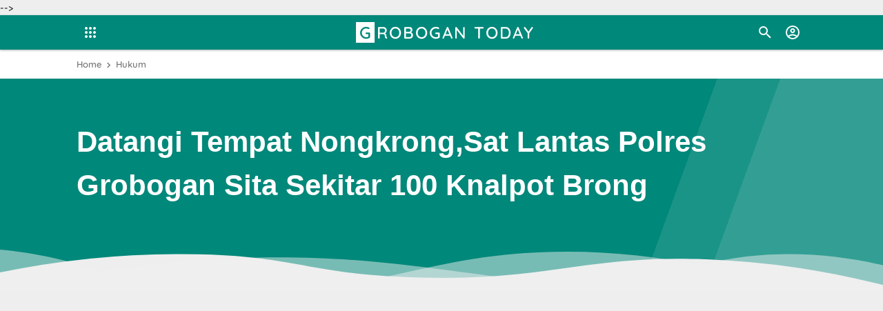

--- FILE ---
content_type: text/html; charset=utf-8
request_url: https://www.google.com/recaptcha/api2/aframe
body_size: 269
content:
<!DOCTYPE HTML><html><head><meta http-equiv="content-type" content="text/html; charset=UTF-8"></head><body><script nonce="R4UPIK8AVt7QQK4YWl00pw">/** Anti-fraud and anti-abuse applications only. See google.com/recaptcha */ try{var clients={'sodar':'https://pagead2.googlesyndication.com/pagead/sodar?'};window.addEventListener("message",function(a){try{if(a.source===window.parent){var b=JSON.parse(a.data);var c=clients[b['id']];if(c){var d=document.createElement('img');d.src=c+b['params']+'&rc='+(localStorage.getItem("rc::a")?sessionStorage.getItem("rc::b"):"");window.document.body.appendChild(d);sessionStorage.setItem("rc::e",parseInt(sessionStorage.getItem("rc::e")||0)+1);localStorage.setItem("rc::h",'1768801562301');}}}catch(b){}});window.parent.postMessage("_grecaptcha_ready", "*");}catch(b){}</script></body></html>

--- FILE ---
content_type: text/javascript; charset=UTF-8
request_url: http://www.grobogantoday.com/feeds/posts/default/-/Hukum?alt=json-in-script&callback=rain.q.a&max-results=25
body_size: 33523
content:
// API callback
rain.q.a({"version":"1.0","encoding":"UTF-8","feed":{"xmlns":"http://www.w3.org/2005/Atom","xmlns$openSearch":"http://a9.com/-/spec/opensearchrss/1.0/","xmlns$blogger":"http://schemas.google.com/blogger/2008","xmlns$georss":"http://www.georss.org/georss","xmlns$gd":"http://schemas.google.com/g/2005","xmlns$thr":"http://purl.org/syndication/thread/1.0","id":{"$t":"tag:blogger.com,1999:blog-8277588089274695085"},"updated":{"$t":"2026-01-16T07:47:55.816+07:00"},"category":[{"term":"News"},{"term":"Hukum"},{"term":"Wisata"},{"term":"kebakaran"},{"term":"Pendidikan"},{"term":"Sosial"},{"term":"Sport"},{"term":"Kriminal"},{"term":"Ekonomi"},{"term":"tenggelam"},{"term":"Polres Grobogan"},{"term":"Penemuan Mayat"},{"term":"TMMD KODIM 0717 PURWODADI"},{"term":"Anak Tenggelam"},{"term":"Korsleting"},{"term":"banjir"},{"term":"tabrakan"},{"term":"Kecelakaan"},{"term":"tersengat listrik"},{"term":"Tertabrak Kereta"},{"term":"longsor"},{"term":"Sungai Tuntang"},{"term":"Korupsi"},{"term":"Pencuri"},{"term":"Sungai Lusi"},{"term":"lakalantas"},{"term":"pembunuhan"},{"term":"Gantung diri"},{"term":"Berita Jateng"},{"term":"KAI"},{"term":"Kebakaran Rumah"},{"term":"Kereta Api"},{"term":"Persipur"},{"term":"mayat"},{"term":"Banjir Grobogan"},{"term":"Penawangan"},{"term":"kesetrum"},{"term":"Daop 4 Semarang"},{"term":"Jalan Longsor"},{"term":"News Pramuka"},{"term":"Polisi"},{"term":"Tawangharjo"},{"term":"Wirosari"},{"term":"laka tunggal"},{"term":"narkoba"},{"term":"Godong"},{"term":"Jalan Rusak"},{"term":"Kapolres Grobogan"},{"term":"Karangrayung"},{"term":"Kasat Reskrim Polres Grobogan"},{"term":"Kedungombo"},{"term":"Nanggala"},{"term":"Pencabulan"},{"term":"Pulokulon"},{"term":"Puting Beliung"},{"term":"pencurian"},{"term":"Curanmor"},{"term":"Gubug"},{"term":"Kapolsek Purwodadi"},{"term":"Ngaringan"},{"term":"Oranghilang"},{"term":"PMK"},{"term":"Petani"},{"term":"Sabu-sabu"},{"term":"Sungai Serang"},{"term":"Tegowanu"},{"term":"Tersambar Petir"},{"term":"Toroh"},{"term":"gantungdiri"},{"term":"jebakan tikus"},{"term":"mayat bayi"},{"term":"Balap Liar"},{"term":"Boyong Grobog"},{"term":"Budaya"},{"term":"Bulog"},{"term":"Desa Selo"},{"term":"Hari Jadi Grobogan 299"},{"term":"Harijadigrobogan295"},{"term":"Kandang Sapi"},{"term":"Kapolsek Karangrayung"},{"term":"Kecamatan Toroh"},{"term":"Kesehatan"},{"term":"Klambu"},{"term":"Ledakan"},{"term":"Miras"},{"term":"Perbaikan Jalan"},{"term":"Pilkada Grobogan"},{"term":"Pilkada Grobogan 2024"},{"term":"Purwodadi"},{"term":"Ramadhan"},{"term":"Randurejo"},{"term":"Razia Kos"},{"term":"Rel Papanrejo"},{"term":"Sat Reskrim Polres Grobogan"},{"term":"Sekolah Rusak"},{"term":"Tradisi"},{"term":"bansos"},{"term":"bayidibuang"},{"term":"bunuhdiri"},{"term":"pandemi"},{"term":"penipuan"},{"term":"ppkm"},{"term":"pramuka"},{"term":"putingbeliung"},{"term":"tertabrakkereta"},{"term":"trukterguling"},{"term":"Banjir Gubug"},{"term":"Bediang"},{"term":"Bendung Klambu"},{"term":"Bocah Tenggelam"},{"term":"Brati"},{"term":"Damkar"},{"term":"Desa Bago"},{"term":"Desa Menawan"},{"term":"Desa Toko"},{"term":"Gabus"},{"term":"Hari Jadi Grobogan 296"},{"term":"Jembatan Rusak"},{"term":"Kafe Karaoke"},{"term":"Kapolsek Toroh"},{"term":"Kasi Humas Polres Grobogan"},{"term":"Kebakaran Pasar Gubug"},{"term":"Kecamatan Godong"},{"term":"Kejari Grobogan"},{"term":"Kemarau"},{"term":"Kericuhan"},{"term":"Kisah inspiratif"},{"term":"Komunitas"},{"term":"Kradenan"},{"term":"Kreak"},{"term":"Ledakan Klambu"},{"term":"Mudik"},{"term":"Nanggala 402"},{"term":"Normalisasi"},{"term":"PMI Grobogan"},{"term":"Palembahan"},{"term":"Pasar Induk Purwodadi"},{"term":"Pemerkosaan"},{"term":"Penemuan Bayi"},{"term":"Penganiayaan"},{"term":"Pertanian"},{"term":"Polsek Purwodadi"},{"term":"R. Soeprapto"},{"term":"Rel Kereta Api"},{"term":"Rusuh"},{"term":"Sat Lantas Polres Grobogan"},{"term":"Satgas Pangan"},{"term":"Sejarah"},{"term":"Sepak Bola"},{"term":"Sepeda motor"},{"term":"Sungai"},{"term":"TEKNOLOGI"},{"term":"Tanggungharjo"},{"term":"Truk"},{"term":"Vaksinasi"},{"term":"Wakapolres"},{"term":"banjirbandang"},{"term":"bus vs motor"},{"term":"cintasesamajenis"},{"term":"galianc"},{"term":"gangguanjiwa"},{"term":"hajatandihentikan"},{"term":"karaoke"},{"term":"pekerja seni"},{"term":"togel"},{"term":"APBDes"},{"term":"Alat Berat"},{"term":"Anak Hanyut"},{"term":"Anak Punk"},{"term":"Anggota Polisi"},{"term":"Angka Perceraian"},{"term":"Ansor"},{"term":"Api Abadi Mrapen"},{"term":"Arus Pendek"},{"term":"Asuransipertanian"},{"term":"Ayla"},{"term":"BBM"},{"term":"BLT Minyak Goreng"},{"term":"BPBD Grobogan"},{"term":"Balita Tenggelam"},{"term":"Bandungharjo"},{"term":"Bangun Jalan"},{"term":"Banjarejo"},{"term":"Bedah Rumah"},{"term":"Bledug Cangkring"},{"term":"Blora Today"},{"term":"Bocah"},{"term":"Bongkar Makam"},{"term":"Brabo"},{"term":"Bulan Puasa"},{"term":"Buron"},{"term":"Cafe Karaoke"},{"term":"Candisari"},{"term":"Cemburu"},{"term":"DLH Grobogan"},{"term":"DPO"},{"term":"DPUPR Grobogan"},{"term":"Demo"},{"term":"Demonstrasi"},{"term":"Depok"},{"term":"Desa Belor"},{"term":"Desa Boloh"},{"term":"Desa Cangkring"},{"term":"Desa Curug"},{"term":"Desa Gaji"},{"term":"Desa Godan"},{"term":"Desa Harjowinangun"},{"term":"Desa Juworo"},{"term":"Desa Kalirejo"},{"term":"Desa Karangrejo"},{"term":"Desa Kedungrejo"},{"term":"Desa Kemiri"},{"term":"Desa Ketro"},{"term":"Desa Kramat"},{"term":"Desa Kronggen"},{"term":"Desa Mangin"},{"term":"Desa Pendem"},{"term":"Desa Pojok"},{"term":"Desa Pranten"},{"term":"Desa Pulokulon"},{"term":"Desa Putatsari"},{"term":"Desa Rajek"},{"term":"Desa Sambung"},{"term":"Desa Sendangharjo"},{"term":"Desa Sidorejo"},{"term":"Desa Simo"},{"term":"Desa Sugihan"},{"term":"Desa Temon"},{"term":"Desa Tlogorejo"},{"term":"Desa Wolo"},{"term":"Dilarang Beroperasi"},{"term":"Dimoro"},{"term":"Disperindag Kabupaten Grobogan"},{"term":"Ditemukan Meninggal"},{"term":"Donasi"},{"term":"Dorolegi"},{"term":"Durian"},{"term":"Dusun Semen"},{"term":"Gadai"},{"term":"Gading"},{"term":"Gagal Panen"},{"term":"Gagal Standing"},{"term":"Galian C"},{"term":"Gangguan jiwa"},{"term":"Ganja"},{"term":"Getasrejo"},{"term":"Geyer"},{"term":"Grobogan"},{"term":"Grobogan Expo"},{"term":"Grobogan Expo 2025"},{"term":"Guru"},{"term":"Guru Ajak Hubungan Badan"},{"term":"Guru Mesum"},{"term":"Hadi-Sugeng"},{"term":"Handphone Meledak"},{"term":"Hari Jadi Grobogan 297"},{"term":"Ilegal Loging"},{"term":"Inpari  Nutri Zinc"},{"term":"Istri Meninggal"},{"term":"Jalanrusak"},{"term":"Jamasan Pusaka"},{"term":"Jatuh dari Atap"},{"term":"Jembatan"},{"term":"Jembatan Darurat"},{"term":"Jembatan Reyot"},{"term":"Jengglong Timur"},{"term":"Judi Online"},{"term":"KDMP"},{"term":"KPU Grobogan"},{"term":"Kadin"},{"term":"Kadin Grobogan"},{"term":"Kadin Jateng"},{"term":"Kalimantan Tengah"},{"term":"Kalisari"},{"term":"Kanit Gakkum"},{"term":"Kapolsek Ngaringan"},{"term":"Karate"},{"term":"Karnaval"},{"term":"Karnaval 2025"},{"term":"Karyawati Pabrik"},{"term":"Kasat Lantas"},{"term":"Kecamatan Gabus"},{"term":"Kecamatan Geyer"},{"term":"Kecamatan Grobogan"},{"term":"Kecamatan Gubug"},{"term":"Kecamatan Pulokulon"},{"term":"Kecamatan Wirosari"},{"term":"Kedungjati"},{"term":"Kematian Siswi SD"},{"term":"Kementerian ESDM"},{"term":"Kenal Pemilik Toko"},{"term":"Keracunan"},{"term":"Kerangka Manusia"},{"term":"Kericuhan Suporter"},{"term":"Keris"},{"term":"Kerusuhan"},{"term":"Kerusuhan Purwodadi"},{"term":"Kerusuhan Suporter"},{"term":"Ki Ageng Tarub"},{"term":"Kios"},{"term":"Kunden"},{"term":"Kuripan"},{"term":"Lapas Purwodadi"},{"term":"Ledok"},{"term":"Liga 4 Jateng"},{"term":"Lithium"},{"term":"Lithium Grobogan"},{"term":"Lomba Pocil"},{"term":"Lomba foto"},{"term":"Mafia Tanah"},{"term":"Makan Bergizi Gratis"},{"term":"Maling"},{"term":"Masuk Jurang"},{"term":"Mbah Juminah"},{"term":"Melahirkan"},{"term":"Mengambang"},{"term":"Meninggal Mendadak"},{"term":"Minyak Kita"},{"term":"Mlowokarangtalun"},{"term":"Mojolasan"},{"term":"Museum"},{"term":"Mutasi Jabatan"},{"term":"Nambuhan"},{"term":"Ngarap-arap"},{"term":"Ngroto"},{"term":"Operasi Ketupat 2025"},{"term":"PKB Grobogan"},{"term":"PLN"},{"term":"PPKM Darurat"},{"term":"PSIR"},{"term":"PT Sae Apparel"},{"term":"Pameran Keris"},{"term":"Parade Seni Budaya"},{"term":"Paralayang"},{"term":"Pasar Gubug"},{"term":"Pasar Ketitang"},{"term":"Pasar Sulursari"},{"term":"Patroli Sahur"},{"term":"Patung"},{"term":"Patungan"},{"term":"Pekerja Bangunan"},{"term":"Pelajar"},{"term":"Pembuang Bayi"},{"term":"Pemuda berperan"},{"term":"Pemulung"},{"term":"Penadah"},{"term":"Pencari Rongsok"},{"term":"Pencuri Kayu"},{"term":"Pencuri Semangka"},{"term":"Pencurianemas"},{"term":"Pengadilan Agama"},{"term":"Pengadilan Negeri Purwodadi"},{"term":"Penggelapan"},{"term":"Pengobatan Gratis"},{"term":"Pengoplos Elpiji"},{"term":"Penipuan Online"},{"term":"Perang Sarung"},{"term":"Perbaikan Rel"},{"term":"Perceraian"},{"term":"Perhiasan Emas"},{"term":"Perlintasan Sebidang"},{"term":"Persetubuhan Anak Dibawah Umur"},{"term":"Persipur Purwodadi"},{"term":"Persipur vs PSIR"},{"term":"Persipur vs Persiharjo"},{"term":"Pesonas 2022"},{"term":"Petani Rugi"},{"term":"Pilbup Grobogan"},{"term":"Pocil"},{"term":"Polda Jateng 2025"},{"term":"Polsek Brati"},{"term":"Polsek Godong"},{"term":"Polsek Klambu"},{"term":"Polsek Wirosari"},{"term":"Pria"},{"term":"Pupuk Subsidi"},{"term":"Razia PGOT"},{"term":"Rekapitulasi"},{"term":"Reses"},{"term":"Rokok Ilegal"},{"term":"Rumah"},{"term":"Rumah kost"},{"term":"Sajam"},{"term":"Saka Wanabakti"},{"term":"Saluran Irigasi"},{"term":"Sambirejo"},{"term":"Sampah"},{"term":"Santri"},{"term":"Sapi Terpanggang"},{"term":"Sat Samapta"},{"term":"Satpol PP"},{"term":"Sawah"},{"term":"Sebatang Kara"},{"term":"Sembungharjo"},{"term":"Sendang Coyo"},{"term":"Senjata Tajam"},{"term":"Sertijab"},{"term":"Sidak"},{"term":"Sidoarjo"},{"term":"Simpang Lima Purwodadi"},{"term":"Sindurejo"},{"term":"Sopir Mobil"},{"term":"Stasiun Gundih"},{"term":"Stunting"},{"term":"Suami"},{"term":"Sugihmanik"},{"term":"Sumberjatipohon"},{"term":"Sungai Glugu"},{"term":"Sungai Klampis"},{"term":"Sungailusi"},{"term":"Sungaituntang"},{"term":"THR"},{"term":"TNI"},{"term":"Tabung Pengisi Balon Meledak"},{"term":"Tak Tahu"},{"term":"Tambang"},{"term":"Tanggul Jebol"},{"term":"Tanjung Anom"},{"term":"Tanjungharjo"},{"term":"Tanpa Penjaga"},{"term":"Tercebur Sawah"},{"term":"Terendam Banjir"},{"term":"Terjun ke Jurang"},{"term":"Terlindas"},{"term":"Terpeleset"},{"term":"Tingkep Tandur"},{"term":"Tirem"},{"term":"Tradisi Tubo"},{"term":"Triplek"},{"term":"Truk Tabrak Truk"},{"term":"Tunggulrejo"},{"term":"UI"},{"term":"Ungaran"},{"term":"Vonis"},{"term":"Warga Surabaya"},{"term":"Ziarah Leluhur"},{"term":"Ziarahleluhur"},{"term":"airterjun"},{"term":"amsindo"},{"term":"anakpunk"},{"term":"anaktenggelam"},{"term":"balapliar"},{"term":"balitahanyut"},{"term":"bobolkonterhp"},{"term":"bommakasar"},{"term":"curi HP"},{"term":"digilir"},{"term":"forkigrobogan"},{"term":"gabah"},{"term":"galangdana"},{"term":"hujan hujwnes"},{"term":"ibuditanduusaimelahirkan"},{"term":"ilegallogging pencuriankayu"},{"term":"imlek"},{"term":"jatengdirumahsaja"},{"term":"kabupaten Kalilusi"},{"term":"kalilusi"},{"term":"khusus galangdana"},{"term":"laka air"},{"term":"lakatunggal"},{"term":"mapolsek Tawangharjo"},{"term":"meninggalmendadak"},{"term":"obat aborsi"},{"term":"panen"},{"term":"panenawal"},{"term":"pembatasan kegiatan masyarakat"},{"term":"pembelajaran tatap muka"},{"term":"pencari Pakan"},{"term":"penggandaanuang"},{"term":"pengungsibanjirkudus"},{"term":"penyerapanbulog"},{"term":"penyudetansungaisatreyan"},{"term":"polresgrobogan"},{"term":"ppkm jammalam"},{"term":"pwncurimotor"},{"term":"relawanjalanrusak"},{"term":"rotasipolresgrobogan"},{"term":"rumahbelajardenganguling"},{"term":"sakawanabakti"},{"term":"santunancovid"},{"term":"sekolahadiwiyata"},{"term":"semengrobogan"},{"term":"sopirtruk"},{"term":"stiker bansos"},{"term":"tarifparkir"},{"term":"terancampuso"},{"term":"terperosok"},{"term":"tersambarpetir"},{"term":"testurine"},{"term":"truktangkibbm"},{"term":"tugupahlawanpurwodadi"},{"term":"uang palsu"},{"term":"ulurantangan"},{"term":"viral"},{"term":"widuri"}],"title":{"type":"text","$t":"GROBOGAN TODAY"},"subtitle":{"type":"html","$t":"Menyajikan Berita Berimbang Seputar Kabupaten Grobogan"},"link":[{"rel":"http://schemas.google.com/g/2005#feed","type":"application/atom+xml","href":"http:\/\/www.grobogantoday.com\/feeds\/posts\/default"},{"rel":"self","type":"application/atom+xml","href":"http:\/\/www.blogger.com\/feeds\/8277588089274695085\/posts\/default\/-\/Hukum?alt=json-in-script"},{"rel":"alternate","type":"text/html","href":"http:\/\/www.grobogantoday.com\/search\/label\/Hukum"},{"rel":"hub","href":"http://pubsubhubbub.appspot.com/"},{"rel":"next","type":"application/atom+xml","href":"http:\/\/www.blogger.com\/feeds\/8277588089274695085\/posts\/default\/-\/Hukum\/-\/Hukum?alt=json-in-script\u0026start-index=26\u0026max-results=25"}],"author":[{"name":{"$t":"Kabar Grobogan"},"uri":{"$t":"http:\/\/www.blogger.com\/profile\/05757252297170289478"},"email":{"$t":"noreply@blogger.com"},"gd$image":{"rel":"http://schemas.google.com/g/2005#thumbnail","width":"16","height":"16","src":"https:\/\/img1.blogblog.com\/img\/b16-rounded.gif"}}],"generator":{"version":"7.00","uri":"http://www.blogger.com","$t":"Blogger"},"openSearch$totalResults":{"$t":"323"},"openSearch$startIndex":{"$t":"1"},"openSearch$itemsPerPage":{"$t":"25"},"entry":[{"id":{"$t":"tag:blogger.com,1999:blog-8277588089274695085.post-562629043369583751"},"published":{"$t":"2025-08-06T18:11:00.003+07:00"},"updated":{"$t":"2025-08-06T18:11:37.789+07:00"},"category":[{"scheme":"http://www.blogger.com/atom/ns#","term":"Hukum"},{"scheme":"http://www.blogger.com/atom/ns#","term":"Polsek Godong"},{"scheme":"http://www.blogger.com/atom/ns#","term":"Razia Kos"},{"scheme":"http://www.blogger.com/atom/ns#","term":"Rumah kost"},{"scheme":"http://www.blogger.com/atom/ns#","term":"Satpol PP"}],"title":{"type":"text","$t":"Pemilik Kos Diminta Lebih Ketat Seleksi Penghuni, Usai Razia Temukan Tiga Pasangan Tak Resmi di Godong "},"content":{"type":"html","$t":"\u003Cp\u003E\u003Ctable align=\"center\" cellpadding=\"0\" cellspacing=\"0\" class=\"tr-caption-container\" style=\"margin-left: auto; margin-right: auto;\"\u003E\u003Ctbody\u003E\u003Ctr\u003E\u003Ctd style=\"text-align: center;\"\u003E\u003Ca href=\"https:\/\/blogger.googleusercontent.com\/img\/b\/R29vZ2xl\/AVvXsEiFdf6M-thJQ-9P8xKTad3eQYOiLTMYCpZOBfSi1M7HjpWj7M5hfjfYmvVPcKme82TH899AvQk2LhBkH3HHvyUAshUUEQ1ecQ5s0WMsTYIdyFyInBcmijPOl8dTzVyCfG-tyZ1WeESy7KVOczlpRgr10IlKCZx_47e-2dpa-bONNatt8gnjSuGlPCMcOJWG\/s1280\/1000453787.jpg\" imageanchor=\"1\" style=\"margin-left: auto; margin-right: auto;\"\u003E\u003Cimg border=\"0\" data-original-height=\"867\" data-original-width=\"1280\" height=\"271\" src=\"https:\/\/blogger.googleusercontent.com\/img\/b\/R29vZ2xl\/AVvXsEiFdf6M-thJQ-9P8xKTad3eQYOiLTMYCpZOBfSi1M7HjpWj7M5hfjfYmvVPcKme82TH899AvQk2LhBkH3HHvyUAshUUEQ1ecQ5s0WMsTYIdyFyInBcmijPOl8dTzVyCfG-tyZ1WeESy7KVOczlpRgr10IlKCZx_47e-2dpa-bONNatt8gnjSuGlPCMcOJWG\/w400-h271\/1000453787.jpg\" width=\"400\" \/\u003E\u003C\/a\u003E\u003C\/td\u003E\u003C\/tr\u003E\u003Ctr\u003E\u003Ctd class=\"tr-caption\" style=\"text-align: center;\"\u003E\u003Cspan style=\"font-size: xx-small;\"\u003EPetugas kepolisian dan satpol PP saat mendatangi \u003Cbr \/\u003Erumah kos di Kecamatan Godong.\u003C\/span\u003E\u003C\/td\u003E\u003C\/tr\u003E\u003C\/tbody\u003E\u003C\/table\u003E\u003C\/p\u003E\u003Cdiv style=\"text-align: justify;\"\u003E\u003Cbr \/\u003E\u003C\/div\u003E\u003Cdiv style=\"text-align: justify;\"\u003E\u003Cb\u003EGROBOGANTODAY – Menyusul ditemukannya tiga pasangan tak resmi dalam razia gabungan yang dilakukan Polsek Godong dan Satpol PP, Rabu (6\/8\/2025), aparat kepolisian meminta para pemilik rumah kos di wilayah Kecamatan Godong agar lebih bertanggung jawab dalam mengelola hunian yang mereka sewakan.\u003C\/b\u003E\u003C\/div\u003E\u003Cp\u003E\u003C\/p\u003E\u003Cp style=\"text-align: justify;\"\u003E\u003Cbr \/\u003E\u003C\/p\u003E\u003Cp style=\"text-align: justify;\"\u003EKapolsek Godong AKP Bambang Jumena menyebut, kegiatan razia tersebut merupakan tindak lanjut dari aduan warga yang resah terhadap aktivitas penghuni kos yang dianggap mencurigakan dan mengganggu kenyamanan lingkungan.\u003C\/p\u003E\u003Cp style=\"text-align: justify;\"\u003E\u003Cbr \/\u003E\u003C\/p\u003E\u003Cp style=\"text-align: justify;\"\u003E“Tugas menjaga ketertiban tidak hanya berada di tangan aparat, tetapi juga menjadi tanggung jawab pemilik rumah kos agar tidak membiarkan tempat tinggalnya menjadi lokasi pelanggaran norma sosial,” tegas AKP Bambang.\u003C\/p\u003E\u003Cp style=\"text-align: justify;\"\u003E\u003Cbr \/\u003E\u003C\/p\u003E\u003Cp style=\"text-align: justify;\"\u003EDalam razia yang digelar di sejumlah titik rumah kos, petugas mendapati tiga pasangan pria dan wanita yang bukan pasangan suami istri, berada dalam satu kamar. Ketiganya kemudian dibawa ke Mapolsek Godong untuk dilakukan pembinaan dan diminta membuat surat pernyataan.\u003C\/p\u003E\u003Cp style=\"text-align: justify;\"\u003E\u003Cbr \/\u003E\u003C\/p\u003E\u003Cp style=\"text-align: justify;\"\u003EPasangan yang diamankan ialah K, seorang perempuan asal Desa Manggarmas, Kecamatan Godong, yang ditemukan sekamar dengan H, pria asal Desa Werdoyo, Kecamatan Dempet, Kabupaten Demak. Keduanya tidak dapat menunjukkan bukti sebagai pasangan sah.\u003C\/p\u003E\u003Cp style=\"text-align: justify;\"\u003E\u003Cbr \/\u003E\u003C\/p\u003E\u003Cp style=\"text-align: justify;\"\u003EPasangan kedua yakni R, perempuan asal Desa Kedungjati, Kecamatan Kedungjati, Grobogan, bersama S, pria asal Desa Bedug, Kecamatan Ngadiluwih, Kabupaten Kediri, Jawa Timur. Sementara pasangan ketiga yaitu D, perempuan asal Desa Plosorejo, Kecamatan Tawangharjo, Grobogan yang kedapatan sekamar dengan SA, pria warga Desa Sumberjosari, Kecamatan Karangrayung, Grobogan.\u003C\/p\u003E\u003Cp style=\"text-align: justify;\"\u003E\u003Cbr \/\u003E\u003C\/p\u003E\u003Cp style=\"text-align: justify;\"\u003EMenurut Kapolsek, kejadian ini menjadi momentum untuk memperkuat peran serta pemilik kos dalam mencegah penyalahgunaan tempat tinggal. Salah satu langkah konkret yang bisa dilakukan adalah menerapkan syarat administrasi lengkap bagi penghuni baru dan melakukan pemantauan rutin terhadap aktivitas penyewa.\u003C\/p\u003E\u003Cp style=\"text-align: justify;\"\u003E\u003Cbr \/\u003E\u003C\/p\u003E\u003Cp style=\"text-align: justify;\"\u003E“Pemilik kos perlu memastikan bahwa penghuni memiliki identitas jelas, serta membuat perjanjian tertulis tentang aturan-aturan yang berlaku selama tinggal. Ini penting untuk menghindari praktik-praktik yang melanggar hukum maupun norma,” ujarnya.\u003C\/p\u003E\u003Cp style=\"text-align: justify;\"\u003E\u003Cbr \/\u003E\u003C\/p\u003E\u003Cp style=\"text-align: justify;\"\u003ESelain itu, Polsek Godong bersama Satpol PP akan terus melaksanakan patroli dan razia secara berkala untuk memastikan lingkungan tetap kondusif, sekaligus menjadi pengingat bahwa tempat tinggal bukanlah ruang bebas tanpa aturan.\u003C\/p\u003E\u003Cp style=\"text-align: justify;\"\u003E\u003Cbr \/\u003E\u003C\/p\u003E\u003Cp style=\"text-align: justify;\"\u003ERazia tersebut turut menyoroti peran strategis pemilik kos dalam menjaga ketertiban umum, utamanya di wilayah dengan banyak pendatang atau pekerja muda. Lingkungan hunian yang sehat, menurut Kapolsek, tidak hanya memberi kenyamanan, tapi juga mencerminkan kesadaran kolektif terhadap pentingnya nilai sosial dan hukum.\u003C\/p\u003E\u003Cp style=\"text-align: justify;\"\u003E\u003Cbr \/\u003E\u003C\/p\u003E"},"link":[{"rel":"replies","type":"application/atom+xml","href":"http:\/\/www.grobogantoday.com\/feeds\/562629043369583751\/comments\/default","title":"Post Comments"},{"rel":"replies","type":"text/html","href":"http:\/\/www.grobogantoday.com\/2025\/08\/pemilik-kos-diminta-lebih-ketat-seleksi.html#comment-form","title":"0 Comments"},{"rel":"edit","type":"application/atom+xml","href":"http:\/\/www.blogger.com\/feeds\/8277588089274695085\/posts\/default\/562629043369583751"},{"rel":"self","type":"application/atom+xml","href":"http:\/\/www.blogger.com\/feeds\/8277588089274695085\/posts\/default\/562629043369583751"},{"rel":"alternate","type":"text/html","href":"http:\/\/www.grobogantoday.com\/2025\/08\/pemilik-kos-diminta-lebih-ketat-seleksi.html","title":"Pemilik Kos Diminta Lebih Ketat Seleksi Penghuni, Usai Razia Temukan Tiga Pasangan Tak Resmi di Godong "}],"author":[{"name":{"$t":"admin gt"},"uri":{"$t":"http:\/\/www.blogger.com\/profile\/16954511418758879239"},"email":{"$t":"noreply@blogger.com"},"gd$image":{"rel":"http://schemas.google.com/g/2005#thumbnail","width":"16","height":"16","src":"https:\/\/img1.blogblog.com\/img\/b16-rounded.gif"}}],"media$thumbnail":{"xmlns$media":"http://search.yahoo.com/mrss/","url":"https:\/\/blogger.googleusercontent.com\/img\/b\/R29vZ2xl\/AVvXsEiFdf6M-thJQ-9P8xKTad3eQYOiLTMYCpZOBfSi1M7HjpWj7M5hfjfYmvVPcKme82TH899AvQk2LhBkH3HHvyUAshUUEQ1ecQ5s0WMsTYIdyFyInBcmijPOl8dTzVyCfG-tyZ1WeESy7KVOczlpRgr10IlKCZx_47e-2dpa-bONNatt8gnjSuGlPCMcOJWG\/s72-w400-h271-c\/1000453787.jpg","height":"72","width":"72"},"thr$total":{"$t":"0"}},{"id":{"$t":"tag:blogger.com,1999:blog-8277588089274695085.post-5515400601163898358"},"published":{"$t":"2025-04-24T21:28:00.002+07:00"},"updated":{"$t":"2025-04-24T21:28:22.277+07:00"},"category":[{"scheme":"http://www.blogger.com/atom/ns#","term":"Gabus"},{"scheme":"http://www.blogger.com/atom/ns#","term":"Guru"},{"scheme":"http://www.blogger.com/atom/ns#","term":"Hukum"},{"scheme":"http://www.blogger.com/atom/ns#","term":"Pencabulan"},{"scheme":"http://www.blogger.com/atom/ns#","term":"Pengadilan Negeri Purwodadi"},{"scheme":"http://www.blogger.com/atom/ns#","term":"Vonis"}],"title":{"type":"text","$t":"Cabuli Siswinya, Oknum Guru SD di Grobogan Divonis 15 Tahun Penjara "},"content":{"type":"html","$t":"\u003Cp\u003E\u003Ctable align=\"center\" cellpadding=\"0\" cellspacing=\"0\" class=\"tr-caption-container\" style=\"margin-left: auto; margin-right: auto;\"\u003E\u003Ctbody\u003E\u003Ctr\u003E\u003Ctd style=\"text-align: center;\"\u003E\u003Ca href=\"https:\/\/blogger.googleusercontent.com\/img\/b\/R29vZ2xl\/AVvXsEgO3mshQGn7tG2b7pCdxfQCfAgwQYLmNc1b5w4EML5RnCmJzhlRDZhiFPw2_yoc3ZbUuIesl3I-He_qSXvVYq6ko0pwivYLC6YQFZjah5oRct786HjR2D5puLTurZmAsTLvZrFeRLml8P3jj2NWrBZ7-p0u84Gk_cU7kuB3U62OCxuzcU7yP7x21dXmQPDt\/s700\/1000367519.jpg\" imageanchor=\"1\" style=\"margin-left: auto; margin-right: auto;\"\u003E\u003Cimg border=\"0\" data-original-height=\"393\" data-original-width=\"700\" height=\"225\" src=\"https:\/\/blogger.googleusercontent.com\/img\/b\/R29vZ2xl\/AVvXsEgO3mshQGn7tG2b7pCdxfQCfAgwQYLmNc1b5w4EML5RnCmJzhlRDZhiFPw2_yoc3ZbUuIesl3I-He_qSXvVYq6ko0pwivYLC6YQFZjah5oRct786HjR2D5puLTurZmAsTLvZrFeRLml8P3jj2NWrBZ7-p0u84Gk_cU7kuB3U62OCxuzcU7yP7x21dXmQPDt\/w400-h225\/1000367519.jpg\" width=\"400\" \/\u003E\u003C\/a\u003E\u003C\/td\u003E\u003C\/tr\u003E\u003Ctr\u003E\u003Ctd class=\"tr-caption\" style=\"text-align: center;\"\u003E\u003Cspan style=\"font-size: xx-small;\"\u003EIlustrasi\u003C\/span\u003E\u0026nbsp;\u003C\/td\u003E\u003C\/tr\u003E\u003C\/tbody\u003E\u003C\/table\u003E\u003Cbr \/\u003E\u003C\/p\u003E\u003Cdiv style=\"text-align: justify;\"\u003E\u003Cb\u003EGROBOGANTODAY, PURWODADI – Majelis hakim Pengadilan Negeri Purwodadi memvonis hukuman penjara 15 tahun pada terdakwa oknum guru berinisial R\u0026nbsp; dalam kasus pencabulan terhadap siswinya asal Kecamatan Gabus, Kabupaten Grobogan.\u0026nbsp;\u003C\/b\u003E\u003C\/div\u003E\u003Cp\u003E\u003C\/p\u003E\u003Cp style=\"text-align: justify;\"\u003E\u003Cbr \/\u003E\u003C\/p\u003E\u003Cp style=\"text-align: justify;\"\u003ESelain penjara 15 tahun, terdakwa juga dipidana denda sebesar Rp 200 juta dengan ketentuan apabila tidak dibayar, maka akan diganti dengan pidana kurungan 2 bulan penjara. Hal itu terungkap dalam sidang putusan di Pengadilan Negeri Purwodadi, Kamis (24\/4\/2025) sore.\u003C\/p\u003E\u003Cp style=\"text-align: justify;\"\u003E\u003Cbr \/\u003E\u003C\/p\u003E\u003Cp style=\"text-align: justify;\"\u003EYang memberatkan terdakwa, karena dalam kasus pencabulan itu posisi terdakwa sebagai guru yang seharusnya melindungi korban. Sedangkan, hal yang meringankan, terdakwa belum pernah dihukum penjara.\u003C\/p\u003E\u003Cp style=\"text-align: justify;\"\u003E\u003Cbr \/\u003E\u003C\/p\u003E\u003Cp style=\"text-align: justify;\"\u003ETerkait vonis tersebut, terdakwa maupun jaksa penuntut umum menyatakan pikir-pikir.\u003C\/p\u003E\u003Cp style=\"text-align: justify;\"\u003E\u003Cbr \/\u003E\u003C\/p\u003E\u003Cp style=\"text-align: justify;\"\u003EUsia persidangan, ibu kandung\u0026nbsp; mengaku puas atas vonis yang telah dibacakan majelis hakim tersebut. Perjuangannya selama 7 bulan tidak sia-sia.\u003C\/p\u003E\u003Cp style=\"text-align: justify;\"\u003E\u003Cbr \/\u003E\u003C\/p\u003E\u003Cp style=\"text-align: justify;\"\u003E\"Saya puas dengan putusan hakim. Jika pihak terdakwa banding, semoga putusannya juga bisa adil,\" ujarnya.\u003C\/p\u003E\u003Cp style=\"text-align: justify;\"\u003E\u003Cbr \/\u003E\u003C\/p\u003E\u003Cp style=\"text-align: justify;\"\u003ESementara itu, kuasa hukum terdakwa, BRM Kusuma Putra mengaku kecewa terhadap hasil putusan majelis hakim Pengadilan Negeri Purwodadi. Meski demikian pihaknya menghargai keputusan majelis hakim dan menyatakan pikir-pikir serta akan berkoordinasi dengan pihak keluarga terdakwa.\u003C\/p\u003E\u003Cp style=\"text-align: justify;\"\u003E\u003Cbr \/\u003E\u003C\/p\u003E\u003Cp style=\"text-align: justify;\"\u003E\"Dengan putusan maksimal itu, negara tidak menghargai jasa R sebagai guru. Seharusnya ada pertimbangan lain. Ini negara tidak menghargai guru yang telah mengabdi puluhan tahun,” katanya.\u003C\/p\u003E\u003Cdiv style=\"text-align: justify;\"\u003E\u003Cbr \/\u003E\u003C\/div\u003E"},"link":[{"rel":"replies","type":"application/atom+xml","href":"http:\/\/www.grobogantoday.com\/feeds\/5515400601163898358\/comments\/default","title":"Post Comments"},{"rel":"replies","type":"text/html","href":"http:\/\/www.grobogantoday.com\/2025\/04\/cabuli-siswinya-oknum-guru-sd-di.html#comment-form","title":"0 Comments"},{"rel":"edit","type":"application/atom+xml","href":"http:\/\/www.blogger.com\/feeds\/8277588089274695085\/posts\/default\/5515400601163898358"},{"rel":"self","type":"application/atom+xml","href":"http:\/\/www.blogger.com\/feeds\/8277588089274695085\/posts\/default\/5515400601163898358"},{"rel":"alternate","type":"text/html","href":"http:\/\/www.grobogantoday.com\/2025\/04\/cabuli-siswinya-oknum-guru-sd-di.html","title":"Cabuli Siswinya, Oknum Guru SD di Grobogan Divonis 15 Tahun Penjara "}],"author":[{"name":{"$t":"admin gt"},"uri":{"$t":"http:\/\/www.blogger.com\/profile\/16954511418758879239"},"email":{"$t":"noreply@blogger.com"},"gd$image":{"rel":"http://schemas.google.com/g/2005#thumbnail","width":"16","height":"16","src":"https:\/\/img1.blogblog.com\/img\/b16-rounded.gif"}}],"media$thumbnail":{"xmlns$media":"http://search.yahoo.com/mrss/","url":"https:\/\/blogger.googleusercontent.com\/img\/b\/R29vZ2xl\/AVvXsEgO3mshQGn7tG2b7pCdxfQCfAgwQYLmNc1b5w4EML5RnCmJzhlRDZhiFPw2_yoc3ZbUuIesl3I-He_qSXvVYq6ko0pwivYLC6YQFZjah5oRct786HjR2D5puLTurZmAsTLvZrFeRLml8P3jj2NWrBZ7-p0u84Gk_cU7kuB3U62OCxuzcU7yP7x21dXmQPDt\/s72-w400-h225-c\/1000367519.jpg","height":"72","width":"72"},"thr$total":{"$t":"0"}},{"id":{"$t":"tag:blogger.com,1999:blog-8277588089274695085.post-3754256919188115937"},"published":{"$t":"2025-04-08T20:08:00.003+07:00"},"updated":{"$t":"2025-04-08T20:08:27.165+07:00"},"category":[{"scheme":"http://www.blogger.com/atom/ns#","term":"Gadai"},{"scheme":"http://www.blogger.com/atom/ns#","term":"Hukum"},{"scheme":"http://www.blogger.com/atom/ns#","term":"Penggelapan"},{"scheme":"http://www.blogger.com/atom/ns#","term":"Sepeda motor"}],"title":{"type":"text","$t":"Pria Asal Natuna Dipolisikan Usai Gadaikan Motor yang Dipinjamnya "},"content":{"type":"html","$t":"\u003Cp\u003E\u003C\/p\u003E\u003Cdiv class=\"separator\" style=\"clear: both; text-align: justify;\"\u003E\u003Ca href=\"https:\/\/blogger.googleusercontent.com\/img\/b\/R29vZ2xl\/AVvXsEj45JtwC_pUni68jfcP5WbRb2fCVMJu_7ebjczAr-qpon6lizlsFXEt26R7U6F6BdFE7unbNSZZNSfwLPNVDn0kVWdgl4JlkVLH7DZoCL4J5mdxpoFX0U5s1_4EvSR8X7c6FErRSf8eKvacxQUHxsPtySDE-5av-Tfiek7jeoych8odrS1i-UzzBNIITJ06\/s1600\/1000356774.jpg\" imageanchor=\"1\" style=\"margin-left: 1em; margin-right: 1em;\"\u003E\u003Cimg border=\"0\" data-original-height=\"1200\" data-original-width=\"1600\" height=\"300\" src=\"https:\/\/blogger.googleusercontent.com\/img\/b\/R29vZ2xl\/AVvXsEj45JtwC_pUni68jfcP5WbRb2fCVMJu_7ebjczAr-qpon6lizlsFXEt26R7U6F6BdFE7unbNSZZNSfwLPNVDn0kVWdgl4JlkVLH7DZoCL4J5mdxpoFX0U5s1_4EvSR8X7c6FErRSf8eKvacxQUHxsPtySDE-5av-Tfiek7jeoych8odrS1i-UzzBNIITJ06\/w400-h300\/1000356774.jpg\" width=\"400\" \/\u003E\u003C\/a\u003E\u003C\/div\u003E\u003Cdiv style=\"text-align: justify;\"\u003E\u003Cbr \/\u003E\u003C\/div\u003E\u003Cdiv style=\"text-align: justify;\"\u003E\u003Cb\u003EGROBOGANTODAY, KRADENAN -  Nekat gadaikan sepeda motor yang dipinjamnya, AP (36) warga Desa Ranai Kota Kecamatan Bunguran Timur Kabupaten Natuna Provinsi Kepulauan Riau yang berdomisili di Desa Sulursari, Gabus, Grobogan harus berurusan dengan polisi. Kepada korban, pelaku berdalih meminjam sepeda motor untuk mencari uang untuk ongkos perbaikan truk miliknya.\u003C\/b\u003E\u003C\/div\u003E\u003Cp\u003E\u003C\/p\u003E\u003Cp style=\"text-align: justify;\"\u003E\u003Cbr \/\u003E\u003C\/p\u003E\u003Cp style=\"text-align: justify;\"\u003EAkibat perbuatannya, pelaku dijerat dengan Pasal 378 Jo 372 KUH Pidana tentang penipuan dan atau penggelapan dengan ancaman hukuman maksimal 4 tahun penjara.\u003C\/p\u003E\u003Cp style=\"text-align: justify;\"\u003E\u003Cbr \/\u003E\u003C\/p\u003E\u003Cp style=\"text-align: justify;\"\u003EKasi Humas Polres Grobogan, AKP Danang Esanto menjelaskan, peristiwa tersebut berawal saat pelaku datang ke rumah korban Samuji (42) seorang pria warga Kradenan, Grobogan dan meminta tolong untuk memperbaiki truk miliknya yang mengalami kerusakan di Desa Keyongan, Gabus, Grobogan.\u003C\/p\u003E\u003Cp style=\"text-align: justify;\"\u003E\u003Cbr \/\u003E\u003C\/p\u003E\u003Cp style=\"text-align: justify;\"\u003ESaat itu, korban bersedia membantu memperbaiki truk milik pelaku yang rusak. Saat dilakukan pengecekan oleh korban, ternyata rumah filter solar pada truk tersebut pecah.\u0026nbsp;\u003C\/p\u003E\u003Cp style=\"text-align: justify;\"\u003E\u003Cbr \/\u003E\u003C\/p\u003E\u003Cp style=\"text-align: justify;\"\u003ELantaran belum memiliki uang, pelaku meminta korban untuk membelikan suku cadang truk yang rusak tersebut dengan menggunakan uang milik korban terlebih dahulu.\u003C\/p\u003E\u003Cp style=\"text-align: justify;\"\u003E\u003Cbr \/\u003E\u003C\/p\u003E\u003Cp style=\"text-align: justify;\"\u003E“Setelah itu, onderdil truk dibelikan dan dipasang oleh korban. Truk tersebut kemudian berhasil diperbaiki oleh korban,” ujar Kasi Humas Polres Grobogan, Selasa (8\/4\/2025).\u003C\/p\u003E\u003Cp style=\"text-align: justify;\"\u003E\u003Cbr \/\u003E\u003C\/p\u003E\u003Cp style=\"text-align: justify;\"\u003EOleh pelaku, selanjutnya korban diminta untuk mengemudikan dan membawa truk tersebut ke rumahnya. Sedangkan pelaku mengendarai sepeda motor Honda Beat warna hitam dengan Nopol K-4535-BZ milik korban. Truk tersebut kemudian diparkir di halaman rumah korban.\u003C\/p\u003E\u003Cp style=\"text-align: justify;\"\u003E\u003Cbr \/\u003E\u003C\/p\u003E\u003Cp style=\"text-align: justify;\"\u003E“Kemudian pelaku meminjam sepeda motor tersebut dengan alasan untuk mencari uang. Korban yang percaya pada pelaku, kemudian meminjamkan sepeda motornya,” ungkap AKP Danang Esanto.\u003C\/p\u003E\u003Cp style=\"text-align: justify;\"\u003E\u003Cbr \/\u003E\u003C\/p\u003E\u003Cp style=\"text-align: justify;\"\u003ESetelah beberapa hari sepeda motornya tak dikembalikan oleh pelaku, pada Senin (7\/4\/2025) korban mendapatkan informasi bahwa truk yang ditinggal di rumahnya, ternyata bukan milik pelaku. Truk tersebut milik warga Kabupaten Tuban, Jawa Timur yang merupakan teman pelaku.\u003C\/p\u003E\u003Cp style=\"text-align: justify;\"\u003E\u003Cbr \/\u003E\u003C\/p\u003E\u003Cp style=\"text-align: justify;\"\u003EUntuk mempertanggungjawabkan perbuatannya, kini pelaku diamankan oleh Polsek Kradenan Polres Grobogan.\u003C\/p\u003E"},"link":[{"rel":"replies","type":"application/atom+xml","href":"http:\/\/www.grobogantoday.com\/feeds\/3754256919188115937\/comments\/default","title":"Post Comments"},{"rel":"replies","type":"text/html","href":"http:\/\/www.grobogantoday.com\/2025\/04\/pria-asal-natuna-dipolisikan-usai.html#comment-form","title":"0 Comments"},{"rel":"edit","type":"application/atom+xml","href":"http:\/\/www.blogger.com\/feeds\/8277588089274695085\/posts\/default\/3754256919188115937"},{"rel":"self","type":"application/atom+xml","href":"http:\/\/www.blogger.com\/feeds\/8277588089274695085\/posts\/default\/3754256919188115937"},{"rel":"alternate","type":"text/html","href":"http:\/\/www.grobogantoday.com\/2025\/04\/pria-asal-natuna-dipolisikan-usai.html","title":"Pria Asal Natuna Dipolisikan Usai Gadaikan Motor yang Dipinjamnya "}],"author":[{"name":{"$t":"admin gt"},"uri":{"$t":"http:\/\/www.blogger.com\/profile\/16954511418758879239"},"email":{"$t":"noreply@blogger.com"},"gd$image":{"rel":"http://schemas.google.com/g/2005#thumbnail","width":"16","height":"16","src":"https:\/\/img1.blogblog.com\/img\/b16-rounded.gif"}}],"media$thumbnail":{"xmlns$media":"http://search.yahoo.com/mrss/","url":"https:\/\/blogger.googleusercontent.com\/img\/b\/R29vZ2xl\/AVvXsEj45JtwC_pUni68jfcP5WbRb2fCVMJu_7ebjczAr-qpon6lizlsFXEt26R7U6F6BdFE7unbNSZZNSfwLPNVDn0kVWdgl4JlkVLH7DZoCL4J5mdxpoFX0U5s1_4EvSR8X7c6FErRSf8eKvacxQUHxsPtySDE-5av-Tfiek7jeoych8odrS1i-UzzBNIITJ06\/s72-w400-h300-c\/1000356774.jpg","height":"72","width":"72"},"thr$total":{"$t":"0"}},{"id":{"$t":"tag:blogger.com,1999:blog-8277588089274695085.post-2576947271154364825"},"published":{"$t":"2025-03-08T20:37:00.006+07:00"},"updated":{"$t":"2025-03-08T20:37:58.983+07:00"},"category":[{"scheme":"http://www.blogger.com/atom/ns#","term":"Hukum"},{"scheme":"http://www.blogger.com/atom/ns#","term":"Kasat Reskrim Polres Grobogan"},{"scheme":"http://www.blogger.com/atom/ns#","term":"Kenal Pemilik Toko"},{"scheme":"http://www.blogger.com/atom/ns#","term":"penipuan"}],"title":{"type":"text","$t":"Penipu Berkedok Kenal Pemilik Toko Diringkus Sat Reskrim Polres Grobogan "},"content":{"type":"html","$t":"\u003Cp\u003E\u003Ctable align=\"center\" cellpadding=\"0\" cellspacing=\"0\" class=\"tr-caption-container\" style=\"margin-left: auto; margin-right: auto;\"\u003E\u003Ctbody\u003E\u003Ctr\u003E\u003Ctd style=\"text-align: center;\"\u003E\u003Ca href=\"https:\/\/blogger.googleusercontent.com\/img\/b\/R29vZ2xl\/AVvXsEgWvYjZdY0LdoCgRQwgQl-XW8rQSY5C_DEbuuVF1YTPuOas_uV50_R-uqHAwvN5fJv1iz0lfeLIGSebV3H6fpXUXVoYHV5DtrLoAysmXr54FJ-oLyGMrmVY1I7xKvQnu0M0lfGhJPlNabW6P3giqGGXnb5oGFshvAkYXGj6KDCaVtwGTMX5ha-pgKBKlP_N\/s1012\/1000336893.jpg\" imageanchor=\"1\" style=\"margin-left: auto; margin-right: auto;\"\u003E\u003Cimg border=\"0\" data-original-height=\"756\" data-original-width=\"1012\" height=\"299\" src=\"https:\/\/blogger.googleusercontent.com\/img\/b\/R29vZ2xl\/AVvXsEgWvYjZdY0LdoCgRQwgQl-XW8rQSY5C_DEbuuVF1YTPuOas_uV50_R-uqHAwvN5fJv1iz0lfeLIGSebV3H6fpXUXVoYHV5DtrLoAysmXr54FJ-oLyGMrmVY1I7xKvQnu0M0lfGhJPlNabW6P3giqGGXnb5oGFshvAkYXGj6KDCaVtwGTMX5ha-pgKBKlP_N\/w400-h299\/1000336893.jpg\" width=\"400\" \/\u003E\u003C\/a\u003E\u003C\/td\u003E\u003C\/tr\u003E\u003Ctr\u003E\u003Ctd class=\"tr-caption\" style=\"text-align: center;\"\u003E\u003Cspan style=\"font-size: xx-small;\"\u003EPelaku saat beraksi di sebuah toko di Sembungharjo, \u003Cbr \/\u003EKecamatan Pulokulon terekam cctv.\u003C\/span\u003E\u003C\/td\u003E\u003C\/tr\u003E\u003C\/tbody\u003E\u003C\/table\u003E\u003C\/p\u003E\u003Cdiv style=\"text-align: justify;\"\u003E\u003Cbr \/\u003E\u003C\/div\u003E\u003Cdiv style=\"text-align: justify;\"\u003E\u003Cb\u003EGROBOGANTODAY, PURWODADI - Sat Reskrim Polres Grobogan berhasil mengungkap kasus penipuan dengan modus mengaku sebagai teman majikan dan meminta agar karyawan toko yang didatangi menitipkan uang kepadanya dengan dalih untuk membayar tagihan atau hutang. Pelaku yang merupakan residivis, telah beraksi di beberapa toko di wilayah Kabupaten Grobogan.\u003C\/b\u003E\u003C\/div\u003E\u003Cp\u003E\u003C\/p\u003E\u003Cp style=\"text-align: justify;\"\u003E\u003Cbr \/\u003E\u003C\/p\u003E\u003Cp style=\"text-align: justify;\"\u003EPelaku yakni H (36) seorang pria warga Desa Pilang Kecamatan Randublatung Kabupaten Blora. Pelaku berhasil ditangkap di rumahnya beserta sejumlah barang bukti.\u0026nbsp;\u003C\/p\u003E\u003Cp style=\"text-align: justify;\"\u003E\u003Cbr \/\u003E\u003C\/p\u003E\u003Cp style=\"text-align: justify;\"\u003E“Pelaku merupakan seorang residivis kasus penipuan dan penggelapan. Sebelumnya, pelaku pernah diamankan oleh Polres Kendari dan Polres Rembang,” ungkap Kasat Reskrim Polres Grobogan, AKP Agung Joko Haryono, Sabtu(8\/3\/2025).\u003C\/p\u003E\u003Cp style=\"text-align: justify;\"\u003E\u003Cbr \/\u003E\u003C\/p\u003E\u003Cp style=\"text-align: justify;\"\u003EAKP Agung menjelaskan, aksi pelaku berhasil terbongkar usai melakukan penipuan di sebuah toko yang berada di Dusun Gatak, Desa Sembungharjo Kecamatan Pulokulon. Dalam kejadian tersebut,\u0026nbsp; pelaku\u0026nbsp; memperdaya seorang karyawati toko dengan meminta untuk menitipkan uang sebesar Rp 3 juta. Usai menerima uang, pelaku langsung pergi meninggalkan toko.\u003C\/p\u003E\u003Cp style=\"text-align: justify;\"\u003E\u003Cbr \/\u003E\u003C\/p\u003E\u003Cp style=\"text-align: justify;\"\u003E“Karyawan toko tersebut, kemudian menghubungi bosnya. Tetapi, pemilik toko mengaku tidak menyuruh siapa pun untuk dititipi uang,” ujar Kasat Reskrim.\u003C\/p\u003E\u003Cp style=\"text-align: justify;\"\u003E\u003Cbr \/\u003E\u003C\/p\u003E\u003Cp style=\"text-align: justify;\"\u003EKejadian itu, selanjutnya dilaporkan ke Polres Grobogan. Sat Reskrim Polres Grobogan yang menerima laporan kejadian itu, kemudian melakukan penyelidikan.\u003C\/p\u003E\u003Cp style=\"text-align: justify;\"\u003E\u003Cbr \/\u003E\u003C\/p\u003E\u003Cp style=\"text-align: justify;\"\u003EDari hasil serangkaian penyelidikan yang dilakukan, Sat Reskrim Polres Grobogan berhasil mengidentifikasi pelaku. Pelaku juga diketahui telah melakukan aksi serupa\u0026nbsp; di beberapa toko yang ada di wilayah Polres Grobogan.\u003C\/p\u003E\u003Cp style=\"text-align: justify;\"\u003E\u003Cbr \/\u003E\u003C\/p\u003E\u003Cp style=\"text-align: justify;\"\u003E\"Diantaranya di\u0026nbsp; toko frozen depan Polsek Grobogan, ruko kencana Purwodadi,\u0026nbsp; ruko simpang lima, toko roti Wirosari, toko parfum Wirosari dan Brilink di Nambuhan Purwodadi,\" kata AKP Agung Joko.\u0026nbsp;\u003C\/p\u003E\u003Cp style=\"text-align: justify;\"\u003E\u003Cbr \/\u003E\u003C\/p\u003E\u003Cp style=\"text-align: justify;\"\u003EAkibat perbuatannya, lanjut AKP Agung, pelaku dijerat dengan Pasal 378 KUH Pidana Jo Pasal 65 Ayat (1) KUH Pidana.\u003C\/p\u003E\u003Cp style=\"text-align: justify;\"\u003E\u003Cbr \/\u003E\u003C\/p\u003E\u003Cp style=\"text-align: justify;\"\u003E“Ancaman hukuman pidana penjara paling lama empat tahun,” tegasnya.\u003C\/p\u003E"},"link":[{"rel":"replies","type":"application/atom+xml","href":"http:\/\/www.grobogantoday.com\/feeds\/2576947271154364825\/comments\/default","title":"Post Comments"},{"rel":"replies","type":"text/html","href":"http:\/\/www.grobogantoday.com\/2025\/03\/penipu-berkedok-kenal-pemilik-toko.html#comment-form","title":"0 Comments"},{"rel":"edit","type":"application/atom+xml","href":"http:\/\/www.blogger.com\/feeds\/8277588089274695085\/posts\/default\/2576947271154364825"},{"rel":"self","type":"application/atom+xml","href":"http:\/\/www.blogger.com\/feeds\/8277588089274695085\/posts\/default\/2576947271154364825"},{"rel":"alternate","type":"text/html","href":"http:\/\/www.grobogantoday.com\/2025\/03\/penipu-berkedok-kenal-pemilik-toko.html","title":"Penipu Berkedok Kenal Pemilik Toko Diringkus Sat Reskrim Polres Grobogan "}],"author":[{"name":{"$t":"admin gt"},"uri":{"$t":"http:\/\/www.blogger.com\/profile\/16954511418758879239"},"email":{"$t":"noreply@blogger.com"},"gd$image":{"rel":"http://schemas.google.com/g/2005#thumbnail","width":"16","height":"16","src":"https:\/\/img1.blogblog.com\/img\/b16-rounded.gif"}}],"media$thumbnail":{"xmlns$media":"http://search.yahoo.com/mrss/","url":"https:\/\/blogger.googleusercontent.com\/img\/b\/R29vZ2xl\/AVvXsEgWvYjZdY0LdoCgRQwgQl-XW8rQSY5C_DEbuuVF1YTPuOas_uV50_R-uqHAwvN5fJv1iz0lfeLIGSebV3H6fpXUXVoYHV5DtrLoAysmXr54FJ-oLyGMrmVY1I7xKvQnu0M0lfGhJPlNabW6P3giqGGXnb5oGFshvAkYXGj6KDCaVtwGTMX5ha-pgKBKlP_N\/s72-w400-h299-c\/1000336893.jpg","height":"72","width":"72"},"thr$total":{"$t":"0"}},{"id":{"$t":"tag:blogger.com,1999:blog-8277588089274695085.post-3019303495366122873"},"published":{"$t":"2024-12-25T00:03:00.003+07:00"},"updated":{"$t":"2024-12-25T00:03:36.575+07:00"},"category":[{"scheme":"http://www.blogger.com/atom/ns#","term":"Gabus"},{"scheme":"http://www.blogger.com/atom/ns#","term":"Hukum"},{"scheme":"http://www.blogger.com/atom/ns#","term":"Pendidikan"},{"scheme":"http://www.blogger.com/atom/ns#","term":"Penganiayaan"}],"title":{"type":"text","$t":"Video Pelajar MTS Tendang Temannya Viral, Ini Kronologinya "},"content":{"type":"html","$t":"\u003Cp\u003E\u003Ctable align=\"center\" cellpadding=\"0\" cellspacing=\"0\" class=\"tr-caption-container\" style=\"margin-left: auto; margin-right: auto;\"\u003E\u003Ctbody\u003E\u003Ctr\u003E\u003Ctd style=\"text-align: center;\"\u003E\u003Ca href=\"https:\/\/blogger.googleusercontent.com\/img\/b\/R29vZ2xl\/AVvXsEhLVTdigsEeniHJ9LMsUPfiD8JTFigGqRKa6gyNMjOHJrv9WfEaayehG3Y8ptCmiHGznRtVZhVFQnT4PJCVFi0MIizt59w0vlTfG2pCWuzBdk880nrepyUvCzp2crYOxdENCX0dw70gjHnZmunDqy0OLagkMYz8HjSBLC8tERug6vgrnhneod6u3aI5EMPW\/s780\/1000278367.jpg\" imageanchor=\"1\" style=\"margin-left: auto; margin-right: auto;\"\u003E\u003Cimg border=\"0\" data-original-height=\"390\" data-original-width=\"780\" height=\"200\" src=\"https:\/\/blogger.googleusercontent.com\/img\/b\/R29vZ2xl\/AVvXsEhLVTdigsEeniHJ9LMsUPfiD8JTFigGqRKa6gyNMjOHJrv9WfEaayehG3Y8ptCmiHGznRtVZhVFQnT4PJCVFi0MIizt59w0vlTfG2pCWuzBdk880nrepyUvCzp2crYOxdENCX0dw70gjHnZmunDqy0OLagkMYz8HjSBLC8tERug6vgrnhneod6u3aI5EMPW\/w400-h200\/1000278367.jpg\" width=\"400\" \/\u003E\u003C\/a\u003E\u003C\/td\u003E\u003C\/tr\u003E\u003Ctr\u003E\u003Ctd class=\"tr-caption\" style=\"text-align: center;\"\u003E\u003Cspan style=\"font-size: xx-small;\"\u003EIlustrasi\u003C\/span\u003E\u0026nbsp;\u003C\/td\u003E\u003C\/tr\u003E\u003C\/tbody\u003E\u003C\/table\u003E\u003C\/p\u003E\u003Cdiv style=\"text-align: justify;\"\u003E\u003Cbr \/\u003E\u003C\/div\u003E\u003Cdiv style=\"text-align: justify;\"\u003E\u003Cb\u003EGROBOGANTODAY, PURWODADI - Kasus penganiayaan yang dilakukan oleh anak sekolah  berseragam Pramuka viral di media sosial. Lokasi kejadiannya ternyata berada di belakang sebuah MTS di Kecamatan Gabus, Kabupaten Grobogan.\u003C\/b\u003E\u003C\/div\u003E\u003Cp\u003E\u003C\/p\u003E\u003Cp style=\"text-align: justify;\"\u003E\u003Cbr \/\u003E\u003C\/p\u003E\u003Cp style=\"text-align: justify;\"\u003EDalam video pendek tersebut, pelajar berpeci menendang temannya dengan kaki kanan dan kaki kiri sebanyak 4 kali. Akibatnya, korban  terjatuh ke semak-semak.\u0026nbsp;\u003C\/p\u003E\u003Cp style=\"text-align: justify;\"\u003E\u003Cbr \/\u003E\u003C\/p\u003E\u003Cp style=\"text-align: justify;\"\u003EKorban yang bangkit kemudian duduk di kursi dekat tembok. Pelajar berpeci menendang lagi sebanyak satu kali, mengenai kepala korban sehingga terbetur tembok. Nampak beberapa pelajar berseragam pramuka hanya melihat kejadian tersebut.\u003C\/p\u003E\u003Cp style=\"text-align: justify;\"\u003E\u0026nbsp;\u003C\/p\u003E\u003Cp style=\"text-align: justify;\"\u003EKasat Reskrim Polres Grobogan, AKP Agung Joko Haryono kepada wartawan mengatakan bahwa kejadian tersebut memang terjadi di belakang MTS di Kecamatan Gabus. Korban merupakan siswa kelas 8, sedangkan teradu siswa kelas 7.\u003C\/p\u003E\u003Cp style=\"text-align: justify;\"\u003E\u003Cbr \/\u003E\u003C\/p\u003E\u003Cp style=\"text-align: justify;\"\u003E\"Mereka berasal dari satu sekolah,\" ungkapnya, Selasa (24\/12\/2024).\u003C\/p\u003E\u003Cp style=\"text-align: justify;\"\u003E\u003Cbr \/\u003E\u003C\/p\u003E\u003Cp style=\"text-align: justify;\"\u003EAKP Agung menjelaskan, kejadian tersebut terjadi pada hari Minggu, 15 Desember 2024. Bermula  sehari sebelum kejadian,  teradu diberitahu temannya bahwa salah satu temannya dikeroyok oleh korban dan teman-temannya.\u003C\/p\u003E\u003Cp style=\"text-align: justify;\"\u003E\u003Cbr \/\u003E\u003C\/p\u003E\u003Cp style=\"text-align: justify;\"\u003ETak terima temannya dikeroyok, teradu menghubungi salah satu teman korban. Teman korban akhirnya menyarankan agar bertemu dengan korban  di belakang sekolah untuk menjelaskan hal tersebut.\u003C\/p\u003E\u003Cp style=\"text-align: justify;\"\u003E\u003Cbr \/\u003E\u003C\/p\u003E\u003Cp style=\"text-align: justify;\"\u003E\"Terduga pelaku kemudian janjian di belakang MTS tersebut dan dilakukan tindakan tersebut,\" kata AKP Agung Joko Haryono.\u003C\/p\u003E\u003Cp style=\"text-align: justify;\"\u003E\u003Cbr \/\u003E\u003C\/p\u003E\u003Cp style=\"text-align: justify;\"\u003ESaat ini pihaknya telah melakukan pemeriksaan terhadap beberapa saksi untuk mendalami kasus tersebut.\u003C\/p\u003E\u003Cp style=\"text-align: justify;\"\u003E\u003Cbr \/\u003E\u003C\/p\u003E\u003Cp style=\"text-align: justify;\"\u003E\"Kita sudah melakukan pemeriksaan. Ada sekitar 5 orang, termasuk dari pihak korban dan terduga pelaku termasuk orang tuanya. Termasuk yang memvideokan,\" katanya.\u003C\/p\u003E"},"link":[{"rel":"replies","type":"application/atom+xml","href":"http:\/\/www.grobogantoday.com\/feeds\/3019303495366122873\/comments\/default","title":"Post Comments"},{"rel":"replies","type":"text/html","href":"http:\/\/www.grobogantoday.com\/2024\/12\/video-pelajar-mts-tendang-temannya.html#comment-form","title":"0 Comments"},{"rel":"edit","type":"application/atom+xml","href":"http:\/\/www.blogger.com\/feeds\/8277588089274695085\/posts\/default\/3019303495366122873"},{"rel":"self","type":"application/atom+xml","href":"http:\/\/www.blogger.com\/feeds\/8277588089274695085\/posts\/default\/3019303495366122873"},{"rel":"alternate","type":"text/html","href":"http:\/\/www.grobogantoday.com\/2024\/12\/video-pelajar-mts-tendang-temannya.html","title":"Video Pelajar MTS Tendang Temannya Viral, Ini Kronologinya "}],"author":[{"name":{"$t":"admin gt"},"uri":{"$t":"http:\/\/www.blogger.com\/profile\/16954511418758879239"},"email":{"$t":"noreply@blogger.com"},"gd$image":{"rel":"http://schemas.google.com/g/2005#thumbnail","width":"16","height":"16","src":"https:\/\/img1.blogblog.com\/img\/b16-rounded.gif"}}],"media$thumbnail":{"xmlns$media":"http://search.yahoo.com/mrss/","url":"https:\/\/blogger.googleusercontent.com\/img\/b\/R29vZ2xl\/AVvXsEhLVTdigsEeniHJ9LMsUPfiD8JTFigGqRKa6gyNMjOHJrv9WfEaayehG3Y8ptCmiHGznRtVZhVFQnT4PJCVFi0MIizt59w0vlTfG2pCWuzBdk880nrepyUvCzp2crYOxdENCX0dw70gjHnZmunDqy0OLagkMYz8HjSBLC8tERug6vgrnhneod6u3aI5EMPW\/s72-w400-h200-c\/1000278367.jpg","height":"72","width":"72"},"thr$total":{"$t":"0"}},{"id":{"$t":"tag:blogger.com,1999:blog-8277588089274695085.post-938362267861028174"},"published":{"$t":"2024-12-17T18:32:00.003+07:00"},"updated":{"$t":"2024-12-17T18:32:21.969+07:00"},"category":[{"scheme":"http://www.blogger.com/atom/ns#","term":"Curanmor"},{"scheme":"http://www.blogger.com/atom/ns#","term":"Godong"},{"scheme":"http://www.blogger.com/atom/ns#","term":"Hukum"}],"title":{"type":"text","$t":"Curi Motor, Pria Asal Sampang Ditangkap Unit Reskrim Polsek Godong "},"content":{"type":"html","$t":"\u003Cp\u003E\u003Ctable align=\"center\" cellpadding=\"0\" cellspacing=\"0\" class=\"tr-caption-container\" style=\"margin-left: auto; margin-right: auto;\"\u003E\u003Ctbody\u003E\u003Ctr\u003E\u003Ctd style=\"text-align: center;\"\u003E\u003Ca href=\"https:\/\/blogger.googleusercontent.com\/img\/b\/R29vZ2xl\/AVvXsEjEEXjIuPI9lPXFwQJl3tp9AvHORczCJCCdd0hXA-S_BP6l26t2t1IEjNAZ3dEp-3eWy490Otb4Sa4dv23uwwYGnOCzvu_GiuXniXYL6_UqJHQ3nRziIu0gfZ0iojSeEN5373NubJ0AYOcvR8XH6z10wcTtt60E6u9Eo6KuWLDCuZZ0DM9q-C9itI2G0lYf\/s1600\/1000271896.jpg\" imageanchor=\"1\" style=\"margin-left: auto; margin-right: auto;\"\u003E\u003Cimg border=\"0\" data-original-height=\"720\" data-original-width=\"1600\" height=\"180\" src=\"https:\/\/blogger.googleusercontent.com\/img\/b\/R29vZ2xl\/AVvXsEjEEXjIuPI9lPXFwQJl3tp9AvHORczCJCCdd0hXA-S_BP6l26t2t1IEjNAZ3dEp-3eWy490Otb4Sa4dv23uwwYGnOCzvu_GiuXniXYL6_UqJHQ3nRziIu0gfZ0iojSeEN5373NubJ0AYOcvR8XH6z10wcTtt60E6u9Eo6KuWLDCuZZ0DM9q-C9itI2G0lYf\/w400-h180\/1000271896.jpg\" width=\"400\" \/\u003E\u003C\/a\u003E\u003C\/td\u003E\u003C\/tr\u003E\u003Ctr\u003E\u003Ctd class=\"tr-caption\" style=\"text-align: center;\"\u003E\u003Cspan style=\"font-size: xx-small;\"\u003ELokasi pencurian di Desa Pahesan, Godong.\u003C\/span\u003E\u003C\/td\u003E\u003C\/tr\u003E\u003C\/tbody\u003E\u003C\/table\u003E\u003C\/p\u003E\u003Cdiv style=\"text-align: justify;\"\u003E\u003Cbr \/\u003E\u003C\/div\u003E\u003Cdiv style=\"text-align: justify;\"\u003E\u003Cb\u003EGROBOGANTODAY, GODONG - Mengontrak rumah di Desa Pahesan, Godong, Grobogan, M (28) seorang pria warga Desa Pangonsean Kecamatan Torjun Kabupaten Sampang melakukan pencurian sepeda motor di desa setempat. Modus pelaku yakni masuk ke rumah korban menggunakan kunci rumah yang diletakkan di atas meteran listrik.\u003C\/b\u003E\u003C\/div\u003E\u003Cp\u003E\u003C\/p\u003E\u003Cp style=\"text-align: justify;\"\u003E\u003Cbr \/\u003E\u003C\/p\u003E\u003Cp style=\"text-align: justify;\"\u003E\"Setelah masuk ke dalam rumah, pelaku mengambil kunci kontak yang diletakkan di lantai samping tempat tidur. Kemudian mencuri sepeda motor yang diparkir di dalam rumah korban,\" ungkap Kapolsek Godong, AKP Bambang Jumena, Selasa (17\/12\/2024).\u003C\/p\u003E\u003Cp style=\"text-align: justify;\"\u003E\u003Cbr \/\u003E\u003C\/p\u003E\u003Cp style=\"text-align: justify;\"\u003EPelaku bersama barang bukti sepeda motor akhirnya berhasil diamankan dan dibawa ke Mapolsek Godong.\u003C\/p\u003E\u003Cp style=\"text-align: justify;\"\u003E\u0026nbsp;\u003C\/p\u003E\u003Cp style=\"text-align: justify;\"\u003E“Akibat perbuatannya, pelaku bakal dijerat dengan Pasal 362 KUH Pidana dengan ancaman hukuman maksimal 5 tahun penjara,” kata kapolsek.\u003C\/p\u003E\u003Cp style=\"text-align: justify;\"\u003E\u003Cbr \/\u003E\u003C\/p\u003E\u003Cp style=\"text-align: justify;\"\u003EKapolsek Godong menjelaskan, kasus pencurian sepeda motor Honda Vario warna hitam dengan Nopol K-6499-AEF terjadi di rumah Mohamad Subakir (52) di  Desa Pahesan. Korban mengetahui sepeda motornya dicuri ketika pulang kerja sebagai tukang kayu. Saat masuk ke dalam rumah, korban melihat sepeda motor miliknya yang diparkir di dalam rumah raib.\u003C\/p\u003E\u003Cp style=\"text-align: justify;\"\u003E\u003Cbr \/\u003E\u003C\/p\u003E\u003Cp style=\"text-align: justify;\"\u003E“Saat korban mengecek pintu dan jendela rumah, tidak ditemukan adanya kerusakan. Atas kejadian tersebut, korban menderita kerugian materi sekitar Rp 15 juta,” ujar Kapolsek Godong.\u003C\/p\u003E\u003Cp style=\"text-align: justify;\"\u003E\u003Cbr \/\u003E\u003C\/p\u003E\u003Cp style=\"text-align: justify;\"\u003EMendapati motornya dicuri, korban langsung melaporkan kejadian tersebut ke Mapolsek Godong. Unit Reskrim Polsek Godong langsung  melakukan penyelidikan. Petugas mendapatkan informasi dari masyarakat adanya seseorang yang menawarkan sepeda motor Honda Vario Tahun 2017 tanpa dilengkapi surat-surat yang lengkap.\u003C\/p\u003E\u003Cp style=\"text-align: justify;\"\u003E\u003Cbr \/\u003E\u003C\/p\u003E\u003Cp style=\"text-align: justify;\"\u003E\"Masyarakat tersebut kemudian berpura-pura menjadi pembeli sepeda motor dan diajak bertemu pelaku di wilayah Kecamatan Sayung Kabupaten Demak. Petugas dari Unit Reskrim Polsek Godong ikut membuntutinya,\" jelas kapolsek.\u003C\/p\u003E\u003Cp style=\"text-align: justify;\"\u003E\u003Cbr \/\u003E\u003C\/p\u003E\u003Cp style=\"text-align: justify;\"\u003EUsai melihat kondisi sepeda motor, pelaku diajak untuk mengantarkan sepeda motor tersebut. Sesampainya di salah satu minimarket yang ada di wilayah Tegowanu, Grobogan, pelaku kemudian diajak berhenti untuk memberi rokok. Anak korban, Dian Eko Prabowo (27) dihubungi dan diminta untuk datang untuk memastikan bahwa sepeda motor tersebut adalah miliknya.\u003C\/p\u003E\u003Cp style=\"text-align: justify;\"\u003E\u003Cbr \/\u003E\u003C\/p\u003E\u003Cp style=\"text-align: justify;\"\u003E\"Anak korban memastikan bahwa  sepeda motor tersebut benar-benar milik orang tuanya. Pelaku langsung ditangkap petugas kepolisian dari Unit Reskrim Polsek Godong. Ia mengakui bahwa dirinya telah melakukan pencurian sepeda motor,” kata Kapolsek Godong.\u003C\/p\u003E\u003Cp style=\"text-align: justify;\"\u003E\u003Cbr \/\u003E\u003C\/p\u003E"},"link":[{"rel":"replies","type":"application/atom+xml","href":"http:\/\/www.grobogantoday.com\/feeds\/938362267861028174\/comments\/default","title":"Post Comments"},{"rel":"replies","type":"text/html","href":"http:\/\/www.grobogantoday.com\/2024\/12\/curi-motor-pria-asal-sampang-ditangkap.html#comment-form","title":"0 Comments"},{"rel":"edit","type":"application/atom+xml","href":"http:\/\/www.blogger.com\/feeds\/8277588089274695085\/posts\/default\/938362267861028174"},{"rel":"self","type":"application/atom+xml","href":"http:\/\/www.blogger.com\/feeds\/8277588089274695085\/posts\/default\/938362267861028174"},{"rel":"alternate","type":"text/html","href":"http:\/\/www.grobogantoday.com\/2024\/12\/curi-motor-pria-asal-sampang-ditangkap.html","title":"Curi Motor, Pria Asal Sampang Ditangkap Unit Reskrim Polsek Godong "}],"author":[{"name":{"$t":"admin gt"},"uri":{"$t":"http:\/\/www.blogger.com\/profile\/16954511418758879239"},"email":{"$t":"noreply@blogger.com"},"gd$image":{"rel":"http://schemas.google.com/g/2005#thumbnail","width":"16","height":"16","src":"https:\/\/img1.blogblog.com\/img\/b16-rounded.gif"}}],"media$thumbnail":{"xmlns$media":"http://search.yahoo.com/mrss/","url":"https:\/\/blogger.googleusercontent.com\/img\/b\/R29vZ2xl\/AVvXsEjEEXjIuPI9lPXFwQJl3tp9AvHORczCJCCdd0hXA-S_BP6l26t2t1IEjNAZ3dEp-3eWy490Otb4Sa4dv23uwwYGnOCzvu_GiuXniXYL6_UqJHQ3nRziIu0gfZ0iojSeEN5373NubJ0AYOcvR8XH6z10wcTtt60E6u9Eo6KuWLDCuZZ0DM9q-C9itI2G0lYf\/s72-w400-h180-c\/1000271896.jpg","height":"72","width":"72"},"thr$total":{"$t":"0"}},{"id":{"$t":"tag:blogger.com,1999:blog-8277588089274695085.post-5221651900030567027"},"published":{"$t":"2024-11-21T18:35:00.001+07:00"},"updated":{"$t":"2024-11-21T18:35:28.506+07:00"},"category":[{"scheme":"http://www.blogger.com/atom/ns#","term":"Gubug"},{"scheme":"http://www.blogger.com/atom/ns#","term":"Hukum"},{"scheme":"http://www.blogger.com/atom/ns#","term":"narkoba"},{"scheme":"http://www.blogger.com/atom/ns#","term":"Sabu-sabu"}],"title":{"type":"text","$t":"Oknum Perangkat Desa di Grobogan Terciduk Polisi,  Miliki 1 Paket Sabu "},"content":{"type":"html","$t":"\u003Cp\u003E\u003Ctable align=\"center\" cellpadding=\"0\" cellspacing=\"0\" class=\"tr-caption-container\" style=\"margin-left: auto; margin-right: auto;\"\u003E\u003Ctbody\u003E\u003Ctr\u003E\u003Ctd style=\"text-align: center;\"\u003E\u003Ca href=\"https:\/\/blogger.googleusercontent.com\/img\/b\/R29vZ2xl\/AVvXsEifVGyQas9dfbbckJRFFgUAEMp_wF5BcK1ivNcSQGeqbVXc3ucYWKvk99vCK3ILJPuegL-sY0z8EyP8Ae14GB0ZUk4GcHSX1mxZ23v8l_qCntv-QxRNfBqmRU3sO9kAcKkLKa_4tRKCPl5Z6Vsm8zfpkskhMPE4Faq45CzmWs65_gp9K3c_-LdsZGm0DwKK\/s960\/1000254974.jpg\" imageanchor=\"1\" style=\"margin-left: auto; margin-right: auto;\"\u003E\u003Cimg border=\"0\" data-original-height=\"697\" data-original-width=\"960\" height=\"290\" src=\"https:\/\/blogger.googleusercontent.com\/img\/b\/R29vZ2xl\/AVvXsEifVGyQas9dfbbckJRFFgUAEMp_wF5BcK1ivNcSQGeqbVXc3ucYWKvk99vCK3ILJPuegL-sY0z8EyP8Ae14GB0ZUk4GcHSX1mxZ23v8l_qCntv-QxRNfBqmRU3sO9kAcKkLKa_4tRKCPl5Z6Vsm8zfpkskhMPE4Faq45CzmWs65_gp9K3c_-LdsZGm0DwKK\/w400-h290\/1000254974.jpg\" width=\"400\" \/\u003E\u003C\/a\u003E\u003C\/td\u003E\u003C\/tr\u003E\u003Ctr\u003E\u003Ctd class=\"tr-caption\" style=\"text-align: center;\"\u003E\u003Cspan style=\"font-size: xx-small;\"\u003ESat Resnarkoba Polres Grobogan saat melakukan penangkapan.\u003C\/span\u003E\u003C\/td\u003E\u003C\/tr\u003E\u003C\/tbody\u003E\u003C\/table\u003E\u003Cbr \/\u003E\u003C\/p\u003E\u003Cdiv style=\"text-align: justify;\"\u003E\u003Cb\u003EGROBOGANTODAY, GUBUG - Miliki narkoba jenis sabu-sabu, MM (48), oknum perangkat desa di wilayah Kecamatan Gubug harus berurusan dengan polisi. Ia ditangkap Sat Resnarkoba Polres Grobogan di sebelah utara perlintasan kereta api di Kecamatan Gubug, Grobogan.\u003C\/b\u003E\u003C\/div\u003E\u003Cp\u003E\u003C\/p\u003E\u003Cp style=\"text-align: justify;\"\u003E\u003Cbr \/\u003E\u003C\/p\u003E\u003Cp style=\"text-align: justify;\"\u003EAkibat perbuatannya,  pelaku dijerat dengan Pasal 114 ayat (1) subs Pasal 112 ayat (1) lebih subs Pasal 127 ayat (1) huruf (a) UU RI Nomor 35 tahun 2009 tentang Narkotika.\u003C\/p\u003E\u003Cp style=\"text-align: justify;\"\u003E\u003Cbr \/\u003E\u003C\/p\u003E\u003Cp style=\"text-align: justify;\"\u003E“Ancaman hukumannya paling lama 20 tahun penjara serta denda paling banyak Rp 10 milyar,” ungkap AKP Eko Bambang,  Kasat Resnarkoba Polres Grobogan, Kamis (21\/11\/2024).\u003C\/p\u003E\u003Cp style=\"text-align: justify;\"\u003E\u003Cbr \/\u003E\u003C\/p\u003E\u003Cp style=\"text-align: justify;\"\u003EAKP Eko Bambang menjelaskan, penangkapan  pelaku bermula saat melakukan patroli mendapatkan informasi masyarakat terkait adanya peredaran narkotika di wilayah Kecamatan Gubug. Petugas kepolisian dari Sat Resnarkoba Polres Grobogan langsung melakukan penyelidikan di wilayah tersebut.\u0026nbsp;\u003C\/p\u003E\u003Cp style=\"text-align: justify;\"\u003E\u003Cbr \/\u003E\u003C\/p\u003E\u003Cp style=\"text-align: justify;\"\u003E\"Akhirnya kami mencurigai seorang laki-laki yang diduga merupakan pelaku penyalahgunaan narkoba. Saat itu, pelaku sedang mengendarai sepeda motor Honda Beat warna putih dengan nopol AD-5356-BQE,\" katanya.\u003C\/p\u003E\u003Cp style=\"text-align: justify;\"\u003E\u003Cbr \/\u003E\u003C\/p\u003E\u003Cp style=\"text-align: justify;\"\u003EPelaku akhirnya  ditangkap di jalan desa yang berada di sebelah utara perlintasan kereta api. Dari tangan pelaku, diamankan barang bukti berupa 1 paket sabu seberat 0,49 gram.\u003C\/p\u003E\u003Cp style=\"text-align: justify;\"\u003E\u0026nbsp;\u003C\/p\u003E\u003Cp style=\"text-align: justify;\"\u003E\"Saat dilakukan penggeledahan,  pelaku tidak melawan.  Petugas menemukan barang bukti tersebut dan pelaku mengakui bahwa barang haram tersebut adalah miliknya,” ungkap AKP Eko Bambang.\u003C\/p\u003E\u003Cp style=\"text-align: justify;\"\u003E\u003Cbr \/\u003E\u003C\/p\u003E\u003Cp style=\"text-align: justify;\"\u003EPelaku akhirnya dibawa ke Mapolres Grobogan untuk dilakukan pemeriksaan lebih lanjut.\u0026nbsp;\u003C\/p\u003E\u003Cp style=\"text-align: justify;\"\u003E\u003Cbr \/\u003E\u003C\/p\u003E\u003Cp style=\"text-align: justify;\"\u003EKasat Resnarkoba Polres Grobogan menegaskan, pihaknya tak akan mentolelir segala bentuk penyalahgunaan narkoba di kalangan masyarakat.\u0026nbsp;\u003C\/p\u003E\u003Cp style=\"text-align: justify;\"\u003E\u003Cbr \/\u003E\u003C\/p\u003E\u003Cp style=\"text-align: justify;\"\u003E\"Kita telah menyatakan perang terhadap penyalahgunaan narkoba,\" ujarnya.\u0026nbsp;\u003C\/p\u003E\u003Cp style=\"text-align: justify;\"\u003E\u003Cbr \/\u003E\u003C\/p\u003E\u003Cp style=\"text-align: justify;\"\u003EUntuk memaksimalkan pemberantasan narkoba di wilayah hukum Polres Grobogan, lanjut AKP Eko Bambang, dibutuhkan peran aktif dari masyarakat.\u0026nbsp;\u003C\/p\u003E\u003Cp style=\"text-align: justify;\"\u003E\u003Cbr \/\u003E\u003C\/p\u003E\u003Cp style=\"text-align: justify;\"\u003E\"Jika ada yang mencurigakan dilingkunganya masing-masing, segera lapor ke polsek terdekat, atau ke mapolres,\" imbuhnya.\u003C\/p\u003E\u003Cp style=\"text-align: justify;\"\u003E\u0026nbsp;\u003C\/p\u003E"},"link":[{"rel":"replies","type":"application/atom+xml","href":"http:\/\/www.grobogantoday.com\/feeds\/5221651900030567027\/comments\/default","title":"Post Comments"},{"rel":"replies","type":"text/html","href":"http:\/\/www.grobogantoday.com\/2024\/11\/oknum-perangkat-desa-terciduk-polisi.html#comment-form","title":"0 Comments"},{"rel":"edit","type":"application/atom+xml","href":"http:\/\/www.blogger.com\/feeds\/8277588089274695085\/posts\/default\/5221651900030567027"},{"rel":"self","type":"application/atom+xml","href":"http:\/\/www.blogger.com\/feeds\/8277588089274695085\/posts\/default\/5221651900030567027"},{"rel":"alternate","type":"text/html","href":"http:\/\/www.grobogantoday.com\/2024\/11\/oknum-perangkat-desa-terciduk-polisi.html","title":"Oknum Perangkat Desa di Grobogan Terciduk Polisi,  Miliki 1 Paket Sabu "}],"author":[{"name":{"$t":"admin gt"},"uri":{"$t":"http:\/\/www.blogger.com\/profile\/16954511418758879239"},"email":{"$t":"noreply@blogger.com"},"gd$image":{"rel":"http://schemas.google.com/g/2005#thumbnail","width":"16","height":"16","src":"https:\/\/img1.blogblog.com\/img\/b16-rounded.gif"}}],"media$thumbnail":{"xmlns$media":"http://search.yahoo.com/mrss/","url":"https:\/\/blogger.googleusercontent.com\/img\/b\/R29vZ2xl\/AVvXsEifVGyQas9dfbbckJRFFgUAEMp_wF5BcK1ivNcSQGeqbVXc3ucYWKvk99vCK3ILJPuegL-sY0z8EyP8Ae14GB0ZUk4GcHSX1mxZ23v8l_qCntv-QxRNfBqmRU3sO9kAcKkLKa_4tRKCPl5Z6Vsm8zfpkskhMPE4Faq45CzmWs65_gp9K3c_-LdsZGm0DwKK\/s72-w400-h290-c\/1000254974.jpg","height":"72","width":"72"},"thr$total":{"$t":"0"}},{"id":{"$t":"tag:blogger.com,1999:blog-8277588089274695085.post-607306142043611367"},"published":{"$t":"2024-11-15T18:11:00.005+07:00"},"updated":{"$t":"2024-11-15T18:11:54.606+07:00"},"category":[{"scheme":"http://www.blogger.com/atom/ns#","term":"Anak Punk"},{"scheme":"http://www.blogger.com/atom/ns#","term":"Hukum"},{"scheme":"http://www.blogger.com/atom/ns#","term":"Penganiayaan"},{"scheme":"http://www.blogger.com/atom/ns#","term":"Polres Grobogan"}],"title":{"type":"text","$t":"Pria Bertato Pelaku Penganiayaan di Jangkungharjo Diamankan Satreskrim Polres Grobogan "},"content":{"type":"html","$t":"\u003Cp\u003E\u003C\/p\u003E\u003Ctable align=\"center\" cellpadding=\"0\" cellspacing=\"0\" class=\"tr-caption-container\" style=\"margin-left: auto; margin-right: auto;\"\u003E\u003Ctbody\u003E\u003Ctr\u003E\u003Ctd style=\"text-align: center;\"\u003E\u003Ca href=\"https:\/\/blogger.googleusercontent.com\/img\/b\/R29vZ2xl\/AVvXsEh8fWnM2jprW89d4C90PGoeh2UvTJi2K2hJn3wzVqJp2CgLooD7MnhzqwuvatG4THUezM3JNozkMC1-3wvhpYpE6mwCv3pVTNr6ljtJzfzNWhNII6G0CQK429SyAMg6A5HFPRo2E0ML9sqqJDejRtvjyA1WsR3EcGe0d8S6ODqcnUL_2xhAg3mNfd0hKJ7I\/s1600\/1000250557.jpg\" imageanchor=\"1\" style=\"margin-left: auto; margin-right: auto;\"\u003E\u003Cimg border=\"0\" data-original-height=\"1066\" data-original-width=\"1600\" height=\"266\" src=\"https:\/\/blogger.googleusercontent.com\/img\/b\/R29vZ2xl\/AVvXsEh8fWnM2jprW89d4C90PGoeh2UvTJi2K2hJn3wzVqJp2CgLooD7MnhzqwuvatG4THUezM3JNozkMC1-3wvhpYpE6mwCv3pVTNr6ljtJzfzNWhNII6G0CQK429SyAMg6A5HFPRo2E0ML9sqqJDejRtvjyA1WsR3EcGe0d8S6ODqcnUL_2xhAg3mNfd0hKJ7I\/w400-h266\/1000250557.jpg\" width=\"400\" \/\u003E\u003C\/a\u003E\u003C\/td\u003E\u003C\/tr\u003E\u003Ctr\u003E\u003Ctd class=\"tr-caption\" style=\"text-align: center;\"\u003E\u003Cspan style=\"font-size: xx-small;\"\u003EPria bertato, pelaku penganiayaan dihadirkan saat press\u003Cbr \/\u003E\u0026nbsp;rilis di Mapolres Grobogan.\u003C\/span\u003E\u003C\/td\u003E\u003C\/tr\u003E\u003C\/tbody\u003E\u003C\/table\u003E\u003Cbr \/\u003E\u003Cdiv style=\"text-align: justify;\"\u003E\u003Cb\u003EGROBOGANTODAY,  PURWODADI - Pelaku penganiayaan dengan menggunakan senjata tajam jenis pisau lipat yang mengakibatkan luka berat di depan rumah korban Ike Maylani (35) warga Desa Jangkungharjo, Kecamatan Brati, Grobogan pada Minggu (10\/11\/2024) dini hari telah diamankan Sat Reskrim Polres Grobogan.\u0026nbsp;\u003C\/b\u003E\u003C\/div\u003E\u003Cp\u003E\u003C\/p\u003E\u003Cp style=\"text-align: justify;\"\u003E\u003Cbr \/\u003E\u003C\/p\u003E\u003Cp style=\"text-align: justify;\"\u003ETak butuh waktu lama, kurang dari 24 jam, pelaku penganiayaan yang tergabung dalam komunitas punk tersebut berhasil diamankan oleh petugas kepolisian dari Sat Reskrim Polres Grobogan. Pelaku berinisial DW alias Ices (34) seorang pria, warga Kalongan, Kecamatan Purwodadi, Grobogan\u003C\/p\u003E\u003Cp style=\"text-align: justify;\"\u003E\u003Cbr \/\u003E\u003C\/p\u003E\u003Cp style=\"text-align: justify;\"\u003E\"Pelaku dijerat dengan Pasal 351 Ayat (2) KUH Pidana tentang penganiayaan yang mengakibatkan luka berat. Dengan ancaman hukuman penjara 5 tahun,\" ungkap Kasat Reskrim Polres Grobogan AKP Agung Joko Haryono.\u003C\/p\u003E\u003Cp style=\"text-align: justify;\"\u003E\u0026nbsp;\u003C\/p\u003E\u003Cp style=\"text-align: justify;\"\u003EAKP Agung mengungkapkan, peristiwa tersebut berawal saat pelaku bersama seorang rekannya yang bernama Teddy, mengendarai sepeda motor Satria FU dengan nopol K-4696-TZ dan melintas melawan arus lalu lintas di jalan satu arah depan kantor DPRD Kabupaten Grobogan.\u003C\/p\u003E\u003Cp style=\"text-align: justify;\"\u003E\u003Cbr \/\u003E\u003C\/p\u003E\u003Cp style=\"text-align: justify;\"\u003ESaat bersamaan, korban juga melintas di depan kantor DPRD Kabupaten Grobogan. Dalam posisi bersinggungan, pelaku berteriak ‘Woooiii’ ke arah korban. Oleh korban, teriakan tersebut dibalas dengan teriakan ‘Asuu’ (Anjing).\u003C\/p\u003E\u003Cp style=\"text-align: justify;\"\u003E\u003Cbr \/\u003E\u003C\/p\u003E\u003Cp style=\"text-align: justify;\"\u003E“Merasa tersinggung, pelaku yang terpengaruh oleh minuman keras meminta rekannya yang berada di depan, untuk mengejar korban. Korban dikejar sampai di depan rumahnya,” ujarnya.\u0026nbsp;\u003C\/p\u003E\u003Cp style=\"text-align: justify;\"\u003E\u003Cbr \/\u003E\u003C\/p\u003E\u003Cp style=\"text-align: justify;\"\u003ESampai di depan rumah, korban turun dari kendaraan hendak masuk ke dalam rumahnya. Seketika itu, pelaku yang berada di belakang korban  langsung mengeluarkan pisau lipat dan menusuk korban pada bagian perut sembari berkata ‘Anjing Lo’.\u003C\/p\u003E\u003Cp style=\"text-align: justify;\"\u003E\u003Cbr \/\u003E\u003C\/p\u003E\u003Cp style=\"text-align: justify;\"\u003E“Korban ditusuk satu kali dan pelaku tidak mencabut pisau tersebut,” jelas AKP Agung Joko Haryono.\u003C\/p\u003E\u003Cp style=\"text-align: justify;\"\u003E\u003Cbr \/\u003E\u003C\/p\u003E\u003Cp style=\"text-align: justify;\"\u003EKorban yang mengalami luka tusuk sempat melakukan perlawanan. Ia  memukulkan helmnya ke arah wajah pelaku. Namun keduanya  dilerai oleh teman pelaku.\u0026nbsp; \u0026nbsp;\u003C\/p\u003E\u003Cp style=\"text-align: justify;\"\u003E\u003Cbr \/\u003E\u003C\/p\u003E\u003Cp style=\"text-align: justify;\"\u003EWarga yang mendengar adanya keributan berdatangan ke lokasi kejadian.  Pelaku dan temannya yang melihat warga datang memutuskan  pergi.  Mereka akhirnya kembali ke tempat tongkrongannya untuk minum minuman keras lagi.\u003C\/p\u003E\u003Cp style=\"text-align: justify;\"\u003E\u003Cbr \/\u003E\u003C\/p\u003E\u003Cp style=\"text-align: justify;\"\u003E“Warga menolong korban dan dibawa ke Rumah Sakit Yakkum Purwodadi. Namun karena luka yang dideritacukup serius, korban dirujuk ke salah satu Rumah Sakit di Solo,” imbuhnya.\u003C\/p\u003E\u003Cp style=\"text-align: justify;\"\u003E\u003Cbr \/\u003E\u003C\/p\u003E\u003Cp style=\"text-align: justify;\"\u003EDi hadapan polisi, DW alias Ices (34) mengaku  bahwa dirinya bukan merupakan anak seorang polisi aktif. Namun pegawai di kantor imigrasi.\u003C\/p\u003E\u003Cp style=\"text-align: justify;\"\u003E\u003Cbr \/\u003E\u003C\/p\u003E\u003Cp style=\"text-align: justify;\"\u003E“Bukan anak polisi. Tetapi di Imigrasi, namun sudah meninggal,” pungkasnya.\u003C\/p\u003E"},"link":[{"rel":"replies","type":"application/atom+xml","href":"http:\/\/www.grobogantoday.com\/feeds\/607306142043611367\/comments\/default","title":"Post Comments"},{"rel":"replies","type":"text/html","href":"http:\/\/www.grobogantoday.com\/2024\/11\/pria-bertato-pelaku-penganiayaan-di.html#comment-form","title":"0 Comments"},{"rel":"edit","type":"application/atom+xml","href":"http:\/\/www.blogger.com\/feeds\/8277588089274695085\/posts\/default\/607306142043611367"},{"rel":"self","type":"application/atom+xml","href":"http:\/\/www.blogger.com\/feeds\/8277588089274695085\/posts\/default\/607306142043611367"},{"rel":"alternate","type":"text/html","href":"http:\/\/www.grobogantoday.com\/2024\/11\/pria-bertato-pelaku-penganiayaan-di.html","title":"Pria Bertato Pelaku Penganiayaan di Jangkungharjo Diamankan Satreskrim Polres Grobogan "}],"author":[{"name":{"$t":"admin gt"},"uri":{"$t":"http:\/\/www.blogger.com\/profile\/16954511418758879239"},"email":{"$t":"noreply@blogger.com"},"gd$image":{"rel":"http://schemas.google.com/g/2005#thumbnail","width":"16","height":"16","src":"https:\/\/img1.blogblog.com\/img\/b16-rounded.gif"}}],"media$thumbnail":{"xmlns$media":"http://search.yahoo.com/mrss/","url":"https:\/\/blogger.googleusercontent.com\/img\/b\/R29vZ2xl\/AVvXsEh8fWnM2jprW89d4C90PGoeh2UvTJi2K2hJn3wzVqJp2CgLooD7MnhzqwuvatG4THUezM3JNozkMC1-3wvhpYpE6mwCv3pVTNr6ljtJzfzNWhNII6G0CQK429SyAMg6A5HFPRo2E0ML9sqqJDejRtvjyA1WsR3EcGe0d8S6ODqcnUL_2xhAg3mNfd0hKJ7I\/s72-w400-h266-c\/1000250557.jpg","height":"72","width":"72"},"thr$total":{"$t":"0"}},{"id":{"$t":"tag:blogger.com,1999:blog-8277588089274695085.post-6279398089398818412"},"published":{"$t":"2024-11-13T17:42:00.003+07:00"},"updated":{"$t":"2024-11-13T17:42:19.738+07:00"},"category":[{"scheme":"http://www.blogger.com/atom/ns#","term":"Hukum"},{"scheme":"http://www.blogger.com/atom/ns#","term":"narkoba"},{"scheme":"http://www.blogger.com/atom/ns#","term":"Sabu-sabu"}],"title":{"type":"text","$t":"Miliki Sabu 7,39 Gram, 2 Pria Asal Sukoharjo dan Surakarta Diringkus Sat Resnarkoba Polres Grobogan "},"content":{"type":"html","$t":"\u003Cp\u003E\u003Ctable align=\"center\" cellpadding=\"0\" cellspacing=\"0\" class=\"tr-caption-container\" style=\"margin-left: auto; margin-right: auto;\"\u003E\u003Ctbody\u003E\u003Ctr\u003E\u003Ctd style=\"text-align: center;\"\u003E\u003Ca href=\"https:\/\/blogger.googleusercontent.com\/img\/b\/R29vZ2xl\/AVvXsEhsYH_RIMJWgWwzaN4_q_ynGEbKzNDNLHscxXEhfiiLQZh427D41h5dpF9dUKKH4X9wgVmYLIpfK4G5pv3isx3XzMZhZr7dujEBrOHVwc_s5di8h5bsYtpbAd96hQVRkTiFfn6tfm-TBjNw58GGJceWz5t7DOyIT_BUcRcP9vXxlCZ5Qy4FwfYR_cccyBZp\/s1600\/1000249178.jpg\" imageanchor=\"1\" style=\"margin-left: auto; margin-right: auto;\"\u003E\u003Cimg border=\"0\" data-original-height=\"1066\" data-original-width=\"1600\" height=\"266\" src=\"https:\/\/blogger.googleusercontent.com\/img\/b\/R29vZ2xl\/AVvXsEhsYH_RIMJWgWwzaN4_q_ynGEbKzNDNLHscxXEhfiiLQZh427D41h5dpF9dUKKH4X9wgVmYLIpfK4G5pv3isx3XzMZhZr7dujEBrOHVwc_s5di8h5bsYtpbAd96hQVRkTiFfn6tfm-TBjNw58GGJceWz5t7DOyIT_BUcRcP9vXxlCZ5Qy4FwfYR_cccyBZp\/w400-h266\/1000249178.jpg\" width=\"400\" \/\u003E\u003C\/a\u003E\u003C\/td\u003E\u003C\/tr\u003E\u003Ctr\u003E\u003Ctd class=\"tr-caption\" style=\"text-align: center;\"\u003E\u003Cspan style=\"font-size: xx-small;\"\u003EMiliki sabu, dua orang pria diringkus \u003Cbr \/\u003ESat Resnarkoba Polres Grobogan.\u003C\/span\u003E\u003C\/td\u003E\u003C\/tr\u003E\u003C\/tbody\u003E\u003C\/table\u003E\u003C\/p\u003E\u003Cdiv style=\"text-align: justify;\"\u003E\u003Cbr \/\u003E\u003C\/div\u003E\u003Cdiv style=\"text-align: justify;\"\u003E\u003Cb\u003EGROBOGANTODAY, PURWODADI - Dua orang pria diamankan Sat Resnarkoba Polres Grobogan di Jalan Purwodadi - Solo, tepatnya di Desa Krangganharjo, Toroh, Kabupaten Grobogan. Keduanya diketahui  memiliki narkoba jenis sabu seberat 7,39 gram. Keduanya mengakui bahwa barang haram tersebut adalah miliknya.\u003C\/b\u003E\u003C\/div\u003E\u003Cp\u003E\u003C\/p\u003E\u003Cp style=\"text-align: justify;\"\u003E\u003Cbr \/\u003E\u003C\/p\u003E\u003Cp style=\"text-align: justify;\"\u003E\u0026nbsp;Akibat perbuatannya,  kedua pelaku dijerat dengan Pasal 114 ayat (2) subs Pasal 112 ayat (2) UU RI Nomor 35 tahun 2009 tentang Narkotika jo pasal 55 ayat (1) KUH Pidana.\u003C\/p\u003E\u003Cp style=\"text-align: justify;\"\u003E\u003Cbr \/\u003E\u003C\/p\u003E\u003Cp style=\"text-align: justify;\"\u003E“Ancaman hukumannya maksimal 20 tahun penjara,” tegas Kasat Resnarkoba Polres Grobogan, AKP Eko Bambang, Rabu (13\/11\/2024).\u003C\/p\u003E\u003Cp style=\"text-align: justify;\"\u003E\u003Cbr \/\u003E\u003C\/p\u003E\u003Cp style=\"text-align: justify;\"\u003EDua orang yang diamankan yakni EP (36) warga Mojosongo, Jebres, Surakarta dan APS (39) warga Ngadirejo, Kartosuro, Sukoharjo.\u003C\/p\u003E\u003Cp style=\"text-align: justify;\"\u003E\u003Cbr \/\u003E\u003C\/p\u003E\u003Cp style=\"text-align: justify;\"\u003EKasat menjelaskan,  pengungkapan kasus tersebut, berawal saat petugas kepolisian dari Sat Resnarkoba Polres Grobogan melakukan penyelidikan di wilayah Toroh, Grobogan dan mendapatkan informasi dari masyarakat bahwa di Desa Krangganharjo, Toroh, sering digunakan untuk transaksi narkotika.\u003C\/p\u003E\u003Cp style=\"text-align: justify;\"\u003E\u003Cbr \/\u003E\u003C\/p\u003E\u003Cp style=\"text-align: justify;\"\u003E“Mendapat informasi tersebut, personel Sat Resnarkoba Polres Grobogan bergerak cepat dengan melakukan penyelidikan,” jelas AKP Eko Bambang.\u003C\/p\u003E\u003Cp style=\"text-align: justify;\"\u003E\u003Cbr \/\u003E\u003C\/p\u003E\u003Cp style=\"text-align: justify;\"\u003EDari hasil penyelidikan yang dilakukan, polisi mencurigai 2 orang yang diduga merupakan pelaku peredaran narkotika. Dengan sigap, petugas kemudian melakukan penangkapan dan penggeledahan terhadap keduanya. Dari pelaku EP (36), petugas menemukan dua paket plastik klip kecil yang diduga merupakan narkotika golongan 1 jenis sabu.\u003C\/p\u003E\u003Cp style=\"text-align: justify;\"\u003E\u003Cbr \/\u003E\u003C\/p\u003E\u003Cp style=\"text-align: justify;\"\u003ETak berhenti disitu, para personel Sat Resnarkoba Polres Grobogan kemudian juga melakukan penggeledahan pada kendaraan dump truk dengan Nopol AD-9936-NA yang digunakan oleh kedua pelaku.\u003C\/p\u003E\u003Cp style=\"text-align: justify;\"\u003E\u003Cbr \/\u003E\u003C\/p\u003E\u003Cp style=\"text-align: justify;\"\u003EDari hasil penggeledahan yang dilakukan pada kendaraan yang dikemudikan oleh APS (39) tersebut, polisi kembali menemukan 5 paket plastik klip kecil narkotika jenis sabu.\u003C\/p\u003E\u003Cp style=\"text-align: justify;\"\u003E\u003Cbr \/\u003E\u003C\/p\u003E\u003Cp style=\"text-align: justify;\"\u003E“Barang bukti yang berhasil kita amankan sebanyak tujuh paket plastik klip kecil dengan berat total 7,39 gram narkotika jenis sabu,” ungkap Kasat Resnarkoba.\u003C\/p\u003E\u003Cp style=\"text-align: justify;\"\u003E\u003Cbr \/\u003E\u003C\/p\u003E"},"link":[{"rel":"replies","type":"application/atom+xml","href":"http:\/\/www.grobogantoday.com\/feeds\/6279398089398818412\/comments\/default","title":"Post Comments"},{"rel":"replies","type":"text/html","href":"http:\/\/www.grobogantoday.com\/2024\/11\/miliki-sabu-739-gram-2-pria-asal.html#comment-form","title":"0 Comments"},{"rel":"edit","type":"application/atom+xml","href":"http:\/\/www.blogger.com\/feeds\/8277588089274695085\/posts\/default\/6279398089398818412"},{"rel":"self","type":"application/atom+xml","href":"http:\/\/www.blogger.com\/feeds\/8277588089274695085\/posts\/default\/6279398089398818412"},{"rel":"alternate","type":"text/html","href":"http:\/\/www.grobogantoday.com\/2024\/11\/miliki-sabu-739-gram-2-pria-asal.html","title":"Miliki Sabu 7,39 Gram, 2 Pria Asal Sukoharjo dan Surakarta Diringkus Sat Resnarkoba Polres Grobogan "}],"author":[{"name":{"$t":"admin gt"},"uri":{"$t":"http:\/\/www.blogger.com\/profile\/16954511418758879239"},"email":{"$t":"noreply@blogger.com"},"gd$image":{"rel":"http://schemas.google.com/g/2005#thumbnail","width":"16","height":"16","src":"https:\/\/img1.blogblog.com\/img\/b16-rounded.gif"}}],"media$thumbnail":{"xmlns$media":"http://search.yahoo.com/mrss/","url":"https:\/\/blogger.googleusercontent.com\/img\/b\/R29vZ2xl\/AVvXsEhsYH_RIMJWgWwzaN4_q_ynGEbKzNDNLHscxXEhfiiLQZh427D41h5dpF9dUKKH4X9wgVmYLIpfK4G5pv3isx3XzMZhZr7dujEBrOHVwc_s5di8h5bsYtpbAd96hQVRkTiFfn6tfm-TBjNw58GGJceWz5t7DOyIT_BUcRcP9vXxlCZ5Qy4FwfYR_cccyBZp\/s72-w400-h266-c\/1000249178.jpg","height":"72","width":"72"},"thr$total":{"$t":"0"}},{"id":{"$t":"tag:blogger.com,1999:blog-8277588089274695085.post-8582478387517342848"},"published":{"$t":"2024-11-06T19:14:00.001+07:00"},"updated":{"$t":"2024-11-06T19:14:14.411+07:00"},"category":[{"scheme":"http://www.blogger.com/atom/ns#","term":"Curanmor"},{"scheme":"http://www.blogger.com/atom/ns#","term":"Hukum"},{"scheme":"http://www.blogger.com/atom/ns#","term":"Pencuri"}],"title":{"type":"text","$t":"Curi Motor dan 2 Hp, Pria Asal Brebes Diamankan Unit Reskrim Polsek Geyer"},"content":{"type":"html","$t":"\u003Cp\u003E\u003Ctable align=\"center\" cellpadding=\"0\" cellspacing=\"0\" class=\"tr-caption-container\" style=\"margin-left: auto; margin-right: auto;\"\u003E\u003Ctbody\u003E\u003Ctr\u003E\u003Ctd style=\"text-align: center;\"\u003E\u003Ca href=\"https:\/\/blogger.googleusercontent.com\/img\/b\/R29vZ2xl\/AVvXsEjBxN1McbV7WfB0lpzi_M_evJHXxFr_c93l0BILLePbAnINsF0H4tc35bOIG6M3mCvxdYW5bEOWD88PldEIuiAQwqO7B3ECRBsZ47SpCTKv8mexfnMr7nr19baMHoxlwO7lTHTxtwH4KtWvv-Xg4nE4HaneOkzSutqVX9V85CvV-Pso1ijFnF2lsIh4vgVY\/s782\/1000244534.jpg\" imageanchor=\"1\" style=\"margin-left: auto; margin-right: auto;\"\u003E\u003Cimg border=\"0\" data-original-height=\"587\" data-original-width=\"782\" height=\"300\" src=\"https:\/\/blogger.googleusercontent.com\/img\/b\/R29vZ2xl\/AVvXsEjBxN1McbV7WfB0lpzi_M_evJHXxFr_c93l0BILLePbAnINsF0H4tc35bOIG6M3mCvxdYW5bEOWD88PldEIuiAQwqO7B3ECRBsZ47SpCTKv8mexfnMr7nr19baMHoxlwO7lTHTxtwH4KtWvv-Xg4nE4HaneOkzSutqVX9V85CvV-Pso1ijFnF2lsIh4vgVY\/w400-h300\/1000244534.jpg\" width=\"400\" \/\u003E\u003C\/a\u003E\u003C\/td\u003E\u003C\/tr\u003E\u003Ctr\u003E\u003Ctd class=\"tr-caption\" style=\"text-align: center;\"\u003E\u003Cspan style=\"font-size: xx-small;\"\u003ELokasi pencurian di Desa Ledokdawan, Kecamatan Geyer.\u003C\/span\u003E\u003C\/td\u003E\u003C\/tr\u003E\u003C\/tbody\u003E\u003C\/table\u003E\u003Cbr \/\u003E\u003C\/p\u003E\u003Cdiv style=\"text-align: justify;\"\u003E\u003Cb\u003EGROBOGANTODAY,  GEYER  -  Mencuri sebuah sepeda motor honda beat dan 2 buah handphone milik Nur Cahyadi, warga Desa Ledokdawan, Geyer, Grobogan pada Sabtu (26\/10\/2024), EY (39) warga Ketanggungan, Brebes harus berurusan dengan polisi. Akibat perbuatannya,  pelaku dijerat dengan Pasal 363 ayat (1) ke 3e dan 5e KUH Pidana dengan ancaman hukuman penjara paling lama 7 tahun.\u003C\/b\u003E\u003C\/div\u003E\u003Cp\u003E\u003C\/p\u003E\u003Cp style=\"text-align: justify;\"\u003E\u003Cbr \/\u003E\u003C\/p\u003E\u003Cp style=\"text-align: justify;\"\u003E\"Pelaku ditangkap di rumahnya,  di Ketanggungan, Brebes. Bersama pelaku, diamankan barang bukti berupa sepeda motor dan ponsel,” ungkap Kapolres Grobogan AKBP Dedy Anung Kurniawan melalui Kapolsek Geyer AKP Bambang Dwiranto, Rabu (6\/11\/2024).\u003C\/p\u003E\u003Cp style=\"text-align: justify;\"\u003E\u003Cbr \/\u003E\u003C\/p\u003E\u003Cp style=\"text-align: justify;\"\u003EKapolsek menjelaskan,  korban mengetahui sepeda motor Honda Beat miliknya dengan Nopol K-6456-IZ warna hitam tahun 2020 yang diparkir di ruang tamu raib saat bangun tidur.\u003C\/p\u003E\u003Cp style=\"text-align: justify;\"\u003E\u003Cbr \/\u003E\u003C\/p\u003E\u003Cp style=\"text-align: justify;\"\u003E“Korban kemudian mengecek pintu rumah bagian depan. Namun masih dalam keadaan terkunci,” jelas kapolsek.\u003C\/p\u003E\u003Cp style=\"text-align: justify;\"\u003E\u003Cbr \/\u003E\u003C\/p\u003E\u003Cp style=\"text-align: justify;\"\u003ESetelah itu, korban bergegas ke rumah mertuanya yang tinggal tak jauh dari rumahnya. Namun, ternyata sepeda motor tersebut tidak dibawa oleh mertua korban. Korban selanjutnya kembali lagi ke rumahnya.\u0026nbsp;\u003C\/p\u003E\u003Cp style=\"text-align: justify;\"\u003E\u003Cbr \/\u003E\u003C\/p\u003E\u003Cp style=\"text-align: justify;\"\u003E\"Saat melakukan pengecekan lagi, ternyata dua buah ponsel miliknya dengan merk Oppo A60 dan Samsung A15 juga hilang. Kejadian tersebut kemudian di laporkan ke Polsek Geyer,\" kata AKP Bambang Dwiranto.\u003C\/p\u003E\u003Cp style=\"text-align: justify;\"\u003E\u003Cbr \/\u003E\u003C\/p\u003E\u003Cp style=\"text-align: justify;\"\u003EMendapat laporan tersebut, petugas kepolisian dari Polsek Geyer langsung melakukan penyelidikan. Dari hasil serangkaian penyelidikan yang dilakukan, petugas mendapatkan informasi bahwa seseorang yang diduga merupakan pelaku berada di Ketanggungan, Brebes, Jawa Tengah.\u003C\/p\u003E\u003Cp style=\"text-align: justify;\"\u003E\u003Cbr \/\u003E\u003C\/p\u003E\u003Cp style=\"text-align: justify;\"\u003E“Anggota kami kemudian berangkat ke Brebes untuk melakukan penyelidikan,” ungkap AKP Bambang Dwiranto.\u003C\/p\u003E\u003Cp style=\"text-align: justify;\"\u003E\u003Cbr \/\u003E\u003C\/p\u003E\u003Cp style=\"text-align: justify;\"\u003ESesampainya di Brebes, petugas kepolisian dari Polsek Geyer Polres Grobogan kemudian melakukan koordinasi dengan Polsek setempat hingga akhirnya berhasil mengamankan pelaku.\u003C\/p\u003E\u003Cp style=\"text-align: justify;\"\u003E\u0026nbsp;\u003C\/p\u003E\u003Cp style=\"text-align: justify;\"\u003E\"Untuk mempertanggungjawabkan perbuatannya, pelaku kemudian kami bawa ke Polsek Geyer untuk pemeriksaan lebih lanjut,\" ujarnya.\u003C\/p\u003E\u003Cp style=\"text-align: justify;\"\u003E\u003Cbr \/\u003E\u003C\/p\u003E\u003Cp style=\"text-align: justify;\"\u003EDari hasil pemeriksaan, pelaku mengaku masuk ke dalam rumah korban dengan cara memanjat jendela yang berada di belakang rumah yang tidak dikunci.\u0026nbsp;\u003C\/p\u003E\u003Cp style=\"text-align: justify;\"\u003E\u003Cbr \/\u003E\u003C\/p\u003E\u003Cp style=\"text-align: justify;\"\u003E\"Pelaku melakukan aksi pencurian tersebut saat pemiliknya tidur,\" kata Kapolsek Geyer.\u003C\/p\u003E\u003Cp style=\"text-align: justify;\"\u003E\u003Cbr \/\u003E\u003C\/p\u003E\u003Cp style=\"text-align: justify;\"\u003EDengan kejadian tersebut, pihaknya mengimbau kepada seluruh warga untuk lebih berhati-hati dan waspada akan terjadinya curranmor. Yakni dengan mengunci pintu rumah dan jendela dengan rapat, serta memastikan kendaraan terkunci dengan baik.\u003C\/p\u003E\u003Cp style=\"text-align: justify;\"\u003E\u003Cbr \/\u003E\u003C\/p\u003E\u003Cp style=\"text-align: justify;\"\u003E\"Gunakan alat pengaman tambahan pada kendaraan, seperti kunci ganda dan alarm, yang dapat memberikan perlindungan lebih terhadap kendaraan bermotor. Langkah ini sangat sederhana namun sangat efektif untuk mengurangi risiko terjadinya pencurian. Kejahatan seperti curanmor sering kali terjadi karena pelaku melihat kesempatan saat ada kelalaian,\" tegas AKP Bambang Dwiranto.\u003C\/p\u003E"},"link":[{"rel":"replies","type":"application/atom+xml","href":"http:\/\/www.grobogantoday.com\/feeds\/8582478387517342848\/comments\/default","title":"Post Comments"},{"rel":"replies","type":"text/html","href":"http:\/\/www.grobogantoday.com\/2024\/11\/curi-motor-dan-2-hp-pria-asal-brebes.html#comment-form","title":"0 Comments"},{"rel":"edit","type":"application/atom+xml","href":"http:\/\/www.blogger.com\/feeds\/8277588089274695085\/posts\/default\/8582478387517342848"},{"rel":"self","type":"application/atom+xml","href":"http:\/\/www.blogger.com\/feeds\/8277588089274695085\/posts\/default\/8582478387517342848"},{"rel":"alternate","type":"text/html","href":"http:\/\/www.grobogantoday.com\/2024\/11\/curi-motor-dan-2-hp-pria-asal-brebes.html","title":"Curi Motor dan 2 Hp, Pria Asal Brebes Diamankan Unit Reskrim Polsek Geyer"}],"author":[{"name":{"$t":"admin gt"},"uri":{"$t":"http:\/\/www.blogger.com\/profile\/16954511418758879239"},"email":{"$t":"noreply@blogger.com"},"gd$image":{"rel":"http://schemas.google.com/g/2005#thumbnail","width":"16","height":"16","src":"https:\/\/img1.blogblog.com\/img\/b16-rounded.gif"}}],"media$thumbnail":{"xmlns$media":"http://search.yahoo.com/mrss/","url":"https:\/\/blogger.googleusercontent.com\/img\/b\/R29vZ2xl\/AVvXsEjBxN1McbV7WfB0lpzi_M_evJHXxFr_c93l0BILLePbAnINsF0H4tc35bOIG6M3mCvxdYW5bEOWD88PldEIuiAQwqO7B3ECRBsZ47SpCTKv8mexfnMr7nr19baMHoxlwO7lTHTxtwH4KtWvv-Xg4nE4HaneOkzSutqVX9V85CvV-Pso1ijFnF2lsIh4vgVY\/s72-w400-h300-c\/1000244534.jpg","height":"72","width":"72"},"thr$total":{"$t":"0"}},{"id":{"$t":"tag:blogger.com,1999:blog-8277588089274695085.post-8060386537313319455"},"published":{"$t":"2024-10-25T19:03:00.003+07:00"},"updated":{"$t":"2024-10-25T19:03:42.465+07:00"},"category":[{"scheme":"http://www.blogger.com/atom/ns#","term":"Curanmor"},{"scheme":"http://www.blogger.com/atom/ns#","term":"Hukum"}],"title":{"type":"text","$t":"Tiga Pencuri Motor Diringkus Sat Reskrim Polres Grobogan,  1 Orang DPO"},"content":{"type":"html","$t":"\u003Cp\u003E\u003Ctable align=\"center\" cellpadding=\"0\" cellspacing=\"0\" class=\"tr-caption-container\" style=\"margin-left: auto; margin-right: auto;\"\u003E\u003Ctbody\u003E\u003Ctr\u003E\u003Ctd style=\"text-align: center;\"\u003E\u003Ca href=\"https:\/\/blogger.googleusercontent.com\/img\/b\/R29vZ2xl\/AVvXsEhtFMFHQVzSV8wiyOVgx37R8ZNPNphXifmg49qqTJbn3BZf1I2uA3CklO37IFvLrJkorAIyRv85wKxRdSnQuBL9Nh_YfLDL-AqckaVNmkAvUTgFy3t8a6evTKOUcA56kTCAp5-qCQ8PBEg1GsN2NgYYQEBTdCt6ZECpE3E9FjEqZUwBfztSTQfUQ0YFnEn3\/s7067\/1000236847.jpg\" imageanchor=\"1\" style=\"margin-left: auto; margin-right: auto;\"\u003E\u003Cimg border=\"0\" data-original-height=\"4592\" data-original-width=\"7067\" height=\"260\" src=\"https:\/\/blogger.googleusercontent.com\/img\/b\/R29vZ2xl\/AVvXsEhtFMFHQVzSV8wiyOVgx37R8ZNPNphXifmg49qqTJbn3BZf1I2uA3CklO37IFvLrJkorAIyRv85wKxRdSnQuBL9Nh_YfLDL-AqckaVNmkAvUTgFy3t8a6evTKOUcA56kTCAp5-qCQ8PBEg1GsN2NgYYQEBTdCt6ZECpE3E9FjEqZUwBfztSTQfUQ0YFnEn3\/w400-h260\/1000236847.jpg\" width=\"400\" \/\u003E\u003C\/a\u003E\u003C\/td\u003E\u003C\/tr\u003E\u003Ctr\u003E\u003Ctd class=\"tr-caption\" style=\"text-align: center;\"\u003E\u003Cspan style=\"font-size: xx-small;\"\u003EWakapolres Grobogan Kompol Gali Atmajaya saat \u003Cbr \/\u003Emengintrogasi tersangka curanmor.\u003C\/span\u003E\u0026nbsp;\u003C\/td\u003E\u003C\/tr\u003E\u003C\/tbody\u003E\u003C\/table\u003E\u003C\/p\u003E\u003Cdiv style=\"text-align: justify;\"\u003E\u003Cbr \/\u003E\u003C\/div\u003E\u003Cdiv style=\"text-align: justify;\"\u003E\u003Cb\u003EGROBOGANTODAY,  PURWODADI  - Sat Reskrim Polres Grobogan berhasil mengungkap kasus curanmor di wilayah hukum Polres Grobogan.  Tiga orang berhasil diamankan. Sedangkan satu orang pelaku lainnya masih dalam pengejaran.\u003C\/b\u003E\u003C\/div\u003E\u003Cp\u003E\u003C\/p\u003E\u003Cp style=\"text-align: justify;\"\u003E\u003Cbr \/\u003E\u003C\/p\u003E\u003Cp style=\"text-align: justify;\"\u003EKetiga tersangka yang diamankan yakni T, merupakan warga Penawangan, Kabupaten Grobogan serta A dan Y warga Kecamatan Mranggen Kabupaten Demak. Sedangkan satu tersangka yang masing dalam pencarian yakni berinisial SA. Dari tangan tersangka diamankan barang bukti berupa 2 sepeda motor  hasil curian dan  satu sepeda motor yang dipergunakan  untuk melaksanakan aksinya. Selain itu, diamankan 3 kunci Y dan 2 kunci kontak palsu.\u003C\/p\u003E\u003Cp style=\"text-align: justify;\"\u003E\u003Cbr \/\u003E\u003C\/p\u003E\u003Cp style=\"text-align: justify;\"\u003E\"Akibat perbuatannya, tersangka dijerat dengan pasal 362 dan 363 KUHP dengan pidana penjara maksimal 7 tahun,\" ungkap Wakapolres Grobogan Kompol Gali Atmajaya didampingi Kasat Reskrim Polres Grobogan AKP Agung Joko Haryono.\u003C\/p\u003E\u003Cp style=\"text-align: justify;\"\u003E\u003Cbr \/\u003E\u003C\/p\u003E\u003Cp style=\"text-align: justify;\"\u003EWakapolres Grobogan Kompol Gali Atmajaya mengatakan, ketiganya  mengaku telah melakukan tindak pidana pencurian di tiga lokasi. Yakni di Desa ngeluk Kecamatan Penawangan,  di areal irigasi yang berada di Desa Sugihan Kecamatan Toroh serta di sebuah kos di Palembahan,  Kalongan.\u0026nbsp;\u003C\/p\u003E\u003Cp style=\"text-align: justify;\"\u003E\u003Cbr \/\u003E\u003C\/p\u003E\u003Cp style=\"text-align: justify;\"\u003E\"Untuk yang terakhir sempat viral di media sosial. Di sebuah kos yang berada di Kelurahan Kalongan Kecamatan Purwodadi, \" ujar Kompol Gali Atmajaya.\u0026nbsp;\u003C\/p\u003E\u003Cp style=\"text-align: justify;\"\u003E\u003Cbr \/\u003E\u003C\/p\u003E\u003Cp style=\"text-align: justify;\"\u003EKompol Gali Atmajaya mengatakan, modus para tersangka dalam  menjalankan aksinya yakni dengan melakukan hunting untuk mencari sasarannya.\u0026nbsp;\u003C\/p\u003E\u003Cp style=\"text-align: justify;\"\u003E\u003Cbr \/\u003E\u003C\/p\u003E\u003Cp style=\"text-align: justify;\"\u003E\"Mereka langsung turun ke lapangan untuk mencari sasaran. Menyasar sepeda motor yang  pemiliknya lengah, ditinggal begitu saja. Baik di garasi, maupun yang ditinggalkan pemiliknya di sawah,\" ungkapnya.\u0026nbsp;\u003C\/p\u003E\u003Cp style=\"text-align: justify;\"\u003E\u003Cbr \/\u003E\u003C\/p\u003E\u003Cp style=\"text-align: justify;\"\u003ETersangka mengaku melakukan perbuatan tersebut untuk memenuhi kebutuhan sehari-hari.  Mereka mendapatkan bagian Rp 1 juta hingga Rp 1,5 juta saat sepeda motor curiannya laku.\u003C\/p\u003E\u003Cp style=\"text-align: justify;\"\u003E\u003Cbr \/\u003E\u003C\/p\u003E\u003Cp style=\"text-align: justify;\"\u003E\"Untuk makan dan kebutuhan sehari-hari,\" ujar salah satu tersangka.\u003C\/p\u003E"},"link":[{"rel":"replies","type":"application/atom+xml","href":"http:\/\/www.grobogantoday.com\/feeds\/8060386537313319455\/comments\/default","title":"Post Comments"},{"rel":"replies","type":"text/html","href":"http:\/\/www.grobogantoday.com\/2024\/10\/tiga-pencuri-motor-diringkus-sat.html#comment-form","title":"0 Comments"},{"rel":"edit","type":"application/atom+xml","href":"http:\/\/www.blogger.com\/feeds\/8277588089274695085\/posts\/default\/8060386537313319455"},{"rel":"self","type":"application/atom+xml","href":"http:\/\/www.blogger.com\/feeds\/8277588089274695085\/posts\/default\/8060386537313319455"},{"rel":"alternate","type":"text/html","href":"http:\/\/www.grobogantoday.com\/2024\/10\/tiga-pencuri-motor-diringkus-sat.html","title":"Tiga Pencuri Motor Diringkus Sat Reskrim Polres Grobogan,  1 Orang DPO"}],"author":[{"name":{"$t":"admin gt"},"uri":{"$t":"http:\/\/www.blogger.com\/profile\/16954511418758879239"},"email":{"$t":"noreply@blogger.com"},"gd$image":{"rel":"http://schemas.google.com/g/2005#thumbnail","width":"16","height":"16","src":"https:\/\/img1.blogblog.com\/img\/b16-rounded.gif"}}],"media$thumbnail":{"xmlns$media":"http://search.yahoo.com/mrss/","url":"https:\/\/blogger.googleusercontent.com\/img\/b\/R29vZ2xl\/AVvXsEhtFMFHQVzSV8wiyOVgx37R8ZNPNphXifmg49qqTJbn3BZf1I2uA3CklO37IFvLrJkorAIyRv85wKxRdSnQuBL9Nh_YfLDL-AqckaVNmkAvUTgFy3t8a6evTKOUcA56kTCAp5-qCQ8PBEg1GsN2NgYYQEBTdCt6ZECpE3E9FjEqZUwBfztSTQfUQ0YFnEn3\/s72-w400-h260-c\/1000236847.jpg","height":"72","width":"72"},"thr$total":{"$t":"0"}},{"id":{"$t":"tag:blogger.com,1999:blog-8277588089274695085.post-660595612547913410"},"published":{"$t":"2024-10-13T16:01:00.001+07:00"},"updated":{"$t":"2024-10-13T16:01:20.372+07:00"},"category":[{"scheme":"http://www.blogger.com/atom/ns#","term":"Hukum"},{"scheme":"http://www.blogger.com/atom/ns#","term":"Pencabulan"}],"title":{"type":"text","$t":"Ketakutan,  Korban Dugaan Pencabulan di Kecamatan Gabus Sempat Tak Mau Sekolah"},"content":{"type":"html","$t":"\u003Cp\u003E\u003Ctable align=\"center\" cellpadding=\"0\" cellspacing=\"0\" class=\"tr-caption-container\" style=\"margin-left: auto; margin-right: auto;\"\u003E\u003Ctbody\u003E\u003Ctr\u003E\u003Ctd style=\"text-align: center;\"\u003E\u003Ca href=\"https:\/\/blogger.googleusercontent.com\/img\/b\/R29vZ2xl\/AVvXsEinVVGNYRFTN7INKjqfB7SrZ45mM-ya_duO9kdVD6r7jNDgdR3HVVCiZS6G45TNH6JbJ7lJ3dijBPlx2ZhjiIxTnSmNTKtp0tu9dpr-jxwrHutud0HVxlQ62STYk4okQunDYCrLh_rnZPg-P2-DQ9j4skii-EqdaivSwjxMoyRXewhEacVvUs-zkkcjo1YU\/s678\/images%20(1).jpeg\" imageanchor=\"1\" style=\"margin-left: auto; margin-right: auto;\"\u003E\u003Cimg border=\"0\" data-original-height=\"452\" data-original-width=\"678\" height=\"266\" src=\"https:\/\/blogger.googleusercontent.com\/img\/b\/R29vZ2xl\/AVvXsEinVVGNYRFTN7INKjqfB7SrZ45mM-ya_duO9kdVD6r7jNDgdR3HVVCiZS6G45TNH6JbJ7lJ3dijBPlx2ZhjiIxTnSmNTKtp0tu9dpr-jxwrHutud0HVxlQ62STYk4okQunDYCrLh_rnZPg-P2-DQ9j4skii-EqdaivSwjxMoyRXewhEacVvUs-zkkcjo1YU\/w400-h266\/images%20(1).jpeg\" width=\"400\" \/\u003E\u003C\/a\u003E\u003C\/td\u003E\u003C\/tr\u003E\u003Ctr\u003E\u003Ctd class=\"tr-caption\" style=\"text-align: center;\"\u003E\u003Cspan style=\"font-size: xx-small;\"\u003EIlustrasi\u003C\/span\u003E\u0026nbsp;\u003C\/td\u003E\u003C\/tr\u003E\u003C\/tbody\u003E\u003C\/table\u003E\u003C\/p\u003E\u003Cdiv style=\"text-align: justify;\"\u003E\u003Cbr \/\u003E\u003C\/div\u003E\u003Cb\u003E\u003Cdiv style=\"text-align: justify;\"\u003E\u003Cb\u003EGROBOGANTODAY,\u0026nbsp; GABUS - Sebelum orang tuanya tahu jika anaknya diduga telah dicabuli gurunya, ternyata korban sudah beberapa kali menolak untuk masuk sekolah. Korban mengaku takut ke sekolah. Demikian diungkapkan ibu korban, Minggu (13\/10\/2024).\u003C\/b\u003E\u003C\/div\u003E\u003C\/b\u003E\u003Cp\u003E\u003C\/p\u003E\u003Cp style=\"text-align: justify;\"\u003E\u003Cbr \/\u003E\u003C\/p\u003E\u003Cp style=\"text-align: justify;\"\u003E\"Minggu (6\/10) malam, anak saya ngomong kalau besok gak mau sekolah,\" ungkapnya.\u003C\/p\u003E\u003Cp style=\"text-align: justify;\"\u003E\u003Cbr \/\u003E\u003C\/p\u003E\u003Cp style=\"text-align: justify;\"\u003EMalam itu, lanjutnya,\u0026nbsp; anak sulungnya tersebut tidak bisa tidur nyenyak. Beberapa kali menangis dan pindah posisi tidur. Namun ia belum tahu apa yang telah menimpa anaknya.\u003C\/p\u003E\u003Cp style=\"text-align: justify;\"\u003E\u003Cbr \/\u003E\u003C\/p\u003E\u003Cp style=\"text-align: justify;\"\u003E\"Menangis terus. Semalaman\u0026nbsp; miring, jongkok, berdiri. Dia ngomong takut sekolah, pikiran saya dia takut temannya yang nakal,\" katanya.\u0026nbsp;\u003C\/p\u003E\u003Cp style=\"text-align: justify;\"\u003E\u003Cbr \/\u003E\u003C\/p\u003E\u003Cp style=\"text-align: justify;\"\u003EKeesokan harinya, Senin (7\/10) korban masih berangkat sekolah, karena dipaksa oleh ibunya. Namun hari Selasa (8\/10), korban kembali tidak mau berangkat ke sekolah.\u003C\/p\u003E\u003Cp style=\"text-align: justify;\"\u003E\u003Cbr \/\u003E\u003C\/p\u003E\u003Cp style=\"text-align: justify;\"\u003E\"Hari Selasa saya mentolerir anak saya untuk tidak berangkat. Kemudian hari Rabu, awalnya gak mau sekolah lagi, tetapi akhirnya masuk,\" ujarnya.\u003C\/p\u003E\u003Cp style=\"text-align: justify;\"\u003E\u003Cbr \/\u003E\u003C\/p\u003E\u003Cp style=\"text-align: justify;\"\u003ESaat perjalanan pulang sekolah,\u0026nbsp; korban yang biasanya duduk di sepeda\u0026nbsp; motor\u0026nbsp; bagian depan, hanya berdiri saja. Hanya menyandarkan punggungnya.\u003C\/p\u003E\u003Cp style=\"text-align: justify;\"\u003E\u003Cbr \/\u003E\u003C\/p\u003E\u003Cp style=\"text-align: justify;\"\u003E\"Dia gak mau duduk,\" katanya.\u0026nbsp;\u003C\/p\u003E\u003Cp style=\"text-align: justify;\"\u003E\u003Cbr \/\u003E\u003C\/p\u003E\u003Cp style=\"text-align: justify;\"\u003ESampai di rumah, korban berulang kali ke kamar mandi untuk buang kecil. Hingga akhirnya ibunya mendengar korban menangis di kamar mandi.\u003C\/p\u003E\u003Cp style=\"text-align: justify;\"\u003E\u003Cbr \/\u003E\u003C\/p\u003E\u003Cp style=\"text-align: justify;\"\u003E\"Bolak-balik ke kamar mandi, ngomongnya pipis gak bisa. Terakhir di kamar mandi dia menangis, mungkin perih. Saya susul ke kamar mandi, saat saya periksa kelihatan ada darah. Saya belum berpikir macam-macam,\" ujar ibu korban.\u0026nbsp;\u003C\/p\u003E\u003Cp style=\"text-align: justify;\"\u003E\u003Cbr \/\u003E\u003C\/p\u003E\u003Cp style=\"text-align: justify;\"\u003EKemudian ibunya kembali bertanya kepada korban. Setelah dibujuk berkali-kali, anaknya mengaku telah dicabuli oleh gurunya. Menurut pengakuan anaknya, oknum guru tersebut melakukan aksi bejatnya di kamar mandi sekolah, saat jam istirahat.\u003C\/p\u003E\u003Cp style=\"text-align: justify;\"\u003E\u003Cbr \/\u003E\u003C\/p\u003E\u003Cp style=\"text-align: justify;\"\u003E\"Saya suruh tiduran. Saya periksa sambil tiduran. Kelaminnya berdarah, bengkak, memar. Saya tanya akhirnya\u0026nbsp; mengaku diwawiki pak guru. Tangan pak guru dimasukin,\" katanya.\u003C\/p\u003E\u003Cp style=\"text-align: justify;\"\u003E\u003Cbr \/\u003E\u003C\/p\u003E\u003Cp style=\"text-align: justify;\"\u003EMendengar pengakuan tersebut,\u0026nbsp; orang tua korban\u0026nbsp; langsung melapor ke Mapolsek\u0026nbsp; Gabus.\u003C\/p\u003E\u003Cp style=\"text-align: justify;\"\u003E\u003Cbr \/\u003E\u003C\/p\u003E\u003Cp style=\"text-align: justify;\"\u003EBerita sebelumnya,  kasus dugaan pencabulan anak di salah satu sekolah dasar di Kecamatan Gabus, membuat geger. Apalagi oknum guru dengan inisial R dikenal sebagai seorang guru pengajar di sekolah tersebut. Sedangkan murid yang menjadi korban pencabulan itu seorang siswi kelas 1 berusia 7 tahun.\u0026nbsp;\u003C\/p\u003E\u003Cp style=\"text-align: justify;\"\u003E\u0026nbsp;\u003C\/p\u003E"},"link":[{"rel":"replies","type":"application/atom+xml","href":"http:\/\/www.grobogantoday.com\/feeds\/660595612547913410\/comments\/default","title":"Post Comments"},{"rel":"replies","type":"text/html","href":"http:\/\/www.grobogantoday.com\/2024\/10\/ketakutan-korban-dugaan-pencabulan-di.html#comment-form","title":"0 Comments"},{"rel":"edit","type":"application/atom+xml","href":"http:\/\/www.blogger.com\/feeds\/8277588089274695085\/posts\/default\/660595612547913410"},{"rel":"self","type":"application/atom+xml","href":"http:\/\/www.blogger.com\/feeds\/8277588089274695085\/posts\/default\/660595612547913410"},{"rel":"alternate","type":"text/html","href":"http:\/\/www.grobogantoday.com\/2024\/10\/ketakutan-korban-dugaan-pencabulan-di.html","title":"Ketakutan,  Korban Dugaan Pencabulan di Kecamatan Gabus Sempat Tak Mau Sekolah"}],"author":[{"name":{"$t":"admin gt"},"uri":{"$t":"http:\/\/www.blogger.com\/profile\/16954511418758879239"},"email":{"$t":"noreply@blogger.com"},"gd$image":{"rel":"http://schemas.google.com/g/2005#thumbnail","width":"16","height":"16","src":"https:\/\/img1.blogblog.com\/img\/b16-rounded.gif"}}],"media$thumbnail":{"xmlns$media":"http://search.yahoo.com/mrss/","url":"https:\/\/blogger.googleusercontent.com\/img\/b\/R29vZ2xl\/AVvXsEinVVGNYRFTN7INKjqfB7SrZ45mM-ya_duO9kdVD6r7jNDgdR3HVVCiZS6G45TNH6JbJ7lJ3dijBPlx2ZhjiIxTnSmNTKtp0tu9dpr-jxwrHutud0HVxlQ62STYk4okQunDYCrLh_rnZPg-P2-DQ9j4skii-EqdaivSwjxMoyRXewhEacVvUs-zkkcjo1YU\/s72-w400-h266-c\/images%20(1).jpeg","height":"72","width":"72"},"thr$total":{"$t":"0"}},{"id":{"$t":"tag:blogger.com,1999:blog-8277588089274695085.post-4874905936865618524"},"published":{"$t":"2024-10-12T14:00:00.006+07:00"},"updated":{"$t":"2024-10-12T14:00:34.494+07:00"},"category":[{"scheme":"http://www.blogger.com/atom/ns#","term":"Hukum"},{"scheme":"http://www.blogger.com/atom/ns#","term":"Pencabulan"}],"title":{"type":"text","$t":"Keluarga Korban Menolak Ajakan Damai Keluarga Guru Terduga Pelaku Pencabulan"},"content":{"type":"html","$t":"\u003Cp\u003E\u003Ctable align=\"center\" cellpadding=\"0\" cellspacing=\"0\" class=\"tr-caption-container\" style=\"margin-left: auto; margin-right: auto;\"\u003E\u003Ctbody\u003E\u003Ctr\u003E\u003Ctd style=\"text-align: center;\"\u003E\u003Ca href=\"https:\/\/blogger.googleusercontent.com\/img\/b\/R29vZ2xl\/AVvXsEgpCWmk81eNlLVycsLTrv6evpTmIkplCYtOTnbcJcu66i_lF6vkQwf9iaa2NQiR1bCbCsjYoqJB9e62B-Q2smyQzIjuCNRmfMZBqMfIB6VNVBICX5DeRApkC7cwtVR4xMNnyVFO7FZv1LSWSj2By5SnNatB0m8POfNeE9SkT852mPAOs6oB6Z_8mHpyhu8u\/s678\/images%20(1).jpeg\" imageanchor=\"1\" style=\"margin-left: auto; margin-right: auto;\"\u003E\u003Cimg border=\"0\" data-original-height=\"452\" data-original-width=\"678\" height=\"266\" src=\"https:\/\/blogger.googleusercontent.com\/img\/b\/R29vZ2xl\/AVvXsEgpCWmk81eNlLVycsLTrv6evpTmIkplCYtOTnbcJcu66i_lF6vkQwf9iaa2NQiR1bCbCsjYoqJB9e62B-Q2smyQzIjuCNRmfMZBqMfIB6VNVBICX5DeRApkC7cwtVR4xMNnyVFO7FZv1LSWSj2By5SnNatB0m8POfNeE9SkT852mPAOs6oB6Z_8mHpyhu8u\/w400-h266\/images%20(1).jpeg\" width=\"400\" \/\u003E\u003C\/a\u003E\u003C\/td\u003E\u003C\/tr\u003E\u003Ctr\u003E\u003Ctd class=\"tr-caption\" style=\"text-align: center;\"\u003E\u003Cspan style=\"font-size: xx-small;\"\u003EIlustrasi\u003C\/span\u003E\u0026nbsp;\u003C\/td\u003E\u003C\/tr\u003E\u003C\/tbody\u003E\u003C\/table\u003E\u003C\/p\u003E\u003Cdiv style=\"text-align: justify;\"\u003E\u003Cbr \/\u003E\u003C\/div\u003E\u003Cdiv style=\"text-align: justify;\"\u003E\u003Cb\u003EGROBOGANTODAY,  GABUS - Keluarga oknum guru diduga pelaku pencabulan terhadap siswi kelas 1 sekolah dasar di Kecamatan Gabus, Kabupaten Grobogan mendatangi rumah keluarga korban, Jumat (11\/10\/2024). Tak hanya sekali, mereka mendatangi rumah korban sebanyak 2 kali.\u0026nbsp;\u003C\/b\u003E\u003C\/div\u003E\u003Cp\u003E\u003C\/p\u003E\u003Cp style=\"text-align: justify;\"\u003E\u003Cbr \/\u003E\u003C\/p\u003E\u003Cp style=\"text-align: justify;\"\u003E\"Sore sudah ke sini. Malam sekitar pukul 20.00 WIB ke sini lagi,\" ungkap ibu korban.\u0026nbsp;\u003C\/p\u003E\u003Cp style=\"text-align: justify;\"\u003E\u003Cbr \/\u003E\u003C\/p\u003E\u003Cp style=\"text-align: justify;\"\u003EMenurut  ibu korban, keluarga terduga pelaku menawarkan ajakan damai dan meminta mencabut laporan di kepolisian. Namun pihaknya menolak dan bersikeras untuk  melanjutkan kasus dugaan pencabulan tersebut ke  meja hijau.\u0026nbsp;\u003C\/p\u003E\u003Cp style=\"text-align: justify;\"\u003E\u003Cbr \/\u003E\u003C\/p\u003E\u003Cp style=\"text-align: justify;\"\u003E\"Kehormatan anak saya tidak bisa diganti dengan uang ataupun barang lainnya. Walaupun saya dari keluarga tidak mampu,\" ujarnya sambil berkaca-kaca.\u003C\/p\u003E\u003Cp style=\"text-align: justify;\"\u003E\u003Cbr \/\u003E\u003C\/p\u003E\u003Cp style=\"text-align: justify;\"\u003EAkhirnya keluarga terduga pelaku meninggalkan rumah korban dengan tangan hampa.\u003C\/p\u003E\u003Cp style=\"text-align: justify;\"\u003E\u003Cbr \/\u003E\u003C\/p\u003E\u003Cp style=\"text-align: justify;\"\u003EIbu korban berharap, anaknya mendapatkan perlakuan yang sama di hadapan hukum dan bisa mendapatkan keadilan.\u0026nbsp;\u003C\/p\u003E\u003Cp style=\"text-align: justify;\"\u003E\u003Cbr \/\u003E\u003C\/p\u003E\u003Cp style=\"text-align: justify;\"\u003E\"Kami berharap, pelaku bisa mendapatkan hukuman sesuai dengan Undang-Undang yang berlaku,\" pintanya.\u003C\/p\u003E\u003Cp style=\"text-align: justify;\"\u003E\u003Cbr \/\u003E\u003C\/p\u003E\u003Cp style=\"text-align: justify;\"\u003EBerita sebelumnya,  kasus dugaan pencabulan anak di salah satu sekolah dasar di Kecamatan Gabus, membuat geger. Apalagi oknum guru dengan inisial R dikenal sebagai seorang guru pengajar di sekolah tersebut. Sedangkan murid yang menjadi korban pencabulan itu seorang siswi kelas 1 berusia 7 tahun.\u0026nbsp;\u003C\/p\u003E\u003Cp style=\"text-align: justify;\"\u003E\u003Cbr \/\u003E\u003C\/p\u003E\u003Cp style=\"text-align: justify;\"\u003ESaat ini, pihak keluarga korban telah melaporkan kejadian tersebut ke Polsek Gabus.\u003C\/p\u003E\u003Cp style=\"text-align: justify;\"\u003E\u003Cbr \/\u003E\u003C\/p\u003E\u003Cp style=\"text-align: justify;\"\u003EAksi bejat guru kelas 3 sekolah dasar  ini diketahui saat orang tua korban melihat anaknya mengeluh sakit saat buang air kecil.  Kemudian setelah dibujuk berkali-kali anaknya mengaku telah dicabuli oleh gurunya.\u0026nbsp;\u003C\/p\u003E\u003Cp style=\"text-align: justify;\"\u003E\u003Cbr \/\u003E\u003C\/p\u003E\u003Cp style=\"text-align: justify;\"\u003EMenurut pengakuan anaknya, oknum guru tersebut melakukan aksi bejatnya di kamar mandi sekolah, saat jam istirahat.\u003C\/p\u003E"},"link":[{"rel":"replies","type":"application/atom+xml","href":"http:\/\/www.grobogantoday.com\/feeds\/4874905936865618524\/comments\/default","title":"Post Comments"},{"rel":"replies","type":"text/html","href":"http:\/\/www.grobogantoday.com\/2024\/10\/keluarga-korban-menolak-ajakan-damai.html#comment-form","title":"0 Comments"},{"rel":"edit","type":"application/atom+xml","href":"http:\/\/www.blogger.com\/feeds\/8277588089274695085\/posts\/default\/4874905936865618524"},{"rel":"self","type":"application/atom+xml","href":"http:\/\/www.blogger.com\/feeds\/8277588089274695085\/posts\/default\/4874905936865618524"},{"rel":"alternate","type":"text/html","href":"http:\/\/www.grobogantoday.com\/2024\/10\/keluarga-korban-menolak-ajakan-damai.html","title":"Keluarga Korban Menolak Ajakan Damai Keluarga Guru Terduga Pelaku Pencabulan"}],"author":[{"name":{"$t":"admin gt"},"uri":{"$t":"http:\/\/www.blogger.com\/profile\/16954511418758879239"},"email":{"$t":"noreply@blogger.com"},"gd$image":{"rel":"http://schemas.google.com/g/2005#thumbnail","width":"16","height":"16","src":"https:\/\/img1.blogblog.com\/img\/b16-rounded.gif"}}],"media$thumbnail":{"xmlns$media":"http://search.yahoo.com/mrss/","url":"https:\/\/blogger.googleusercontent.com\/img\/b\/R29vZ2xl\/AVvXsEgpCWmk81eNlLVycsLTrv6evpTmIkplCYtOTnbcJcu66i_lF6vkQwf9iaa2NQiR1bCbCsjYoqJB9e62B-Q2smyQzIjuCNRmfMZBqMfIB6VNVBICX5DeRApkC7cwtVR4xMNnyVFO7FZv1LSWSj2By5SnNatB0m8POfNeE9SkT852mPAOs6oB6Z_8mHpyhu8u\/s72-w400-h266-c\/images%20(1).jpeg","height":"72","width":"72"},"thr$total":{"$t":"0"}},{"id":{"$t":"tag:blogger.com,1999:blog-8277588089274695085.post-267131569637081077"},"published":{"$t":"2024-10-11T09:14:00.001+07:00"},"updated":{"$t":"2024-10-11T09:14:04.996+07:00"},"category":[{"scheme":"http://www.blogger.com/atom/ns#","term":"Hukum"},{"scheme":"http://www.blogger.com/atom/ns#","term":"Pencabulan"}],"title":{"type":"text","$t":"Bejat, Oknum Guru SD di Kecamatan Gabus  Grobogan Diduga  Cabuli Siswinya "},"content":{"type":"html","$t":"\u003Cp\u003E\u003Ctable align=\"center\" cellpadding=\"0\" cellspacing=\"0\" class=\"tr-caption-container\" style=\"margin-left: auto; margin-right: auto;\"\u003E\u003Ctbody\u003E\u003Ctr\u003E\u003Ctd style=\"text-align: center;\"\u003E\u003Ca href=\"https:\/\/blogger.googleusercontent.com\/img\/b\/R29vZ2xl\/AVvXsEhNgvpeonZVmCZLUvNeTUgbQi3hi1Z3mlYQOckmXVh8vjtqFuE8EsadO2S4OIQ-9QrfuydTsYKHaecoNdsOsYTi20pTnQy88sNqqnNdwLoFkRYV-n3XLJTl8vyIeKWQL-HvDfXFPxdVElRP7KvxqUp_60MSlWHoe0PvRqUVGszBa1wfpQWJCqMQNu1Fqr1Z\/s678\/images%20(1).jpeg\" imageanchor=\"1\" style=\"margin-left: auto; margin-right: auto;\"\u003E\u003Cimg border=\"0\" data-original-height=\"452\" data-original-width=\"678\" height=\"266\" src=\"https:\/\/blogger.googleusercontent.com\/img\/b\/R29vZ2xl\/AVvXsEhNgvpeonZVmCZLUvNeTUgbQi3hi1Z3mlYQOckmXVh8vjtqFuE8EsadO2S4OIQ-9QrfuydTsYKHaecoNdsOsYTi20pTnQy88sNqqnNdwLoFkRYV-n3XLJTl8vyIeKWQL-HvDfXFPxdVElRP7KvxqUp_60MSlWHoe0PvRqUVGszBa1wfpQWJCqMQNu1Fqr1Z\/w400-h266\/images%20(1).jpeg\" width=\"400\" \/\u003E\u003C\/a\u003E\u003C\/td\u003E\u003C\/tr\u003E\u003Ctr\u003E\u003Ctd class=\"tr-caption\" style=\"text-align: center;\"\u003E\u003Cspan style=\"font-size: xx-small;\"\u003EIlustrasi\u003C\/span\u003E\u0026nbsp;\u003C\/td\u003E\u003C\/tr\u003E\u003C\/tbody\u003E\u003C\/table\u003E\u003C\/p\u003E\u003Cdiv style=\"text-align: justify;\"\u003E\u003Cbr \/\u003E\u003C\/div\u003E\u003Cdiv style=\"text-align: justify;\"\u003E\u003Cb\u003EGROBOGANTODAY,\u0026nbsp; GABUS - Kasus dugaan pencabulan anak di salah satu sekolah dasar di Kecamatan Gabus, membuat geger. Apalagi oknum guru dengan inisial R dikenal sebagai seorang guru pengajar di sekolah tersebut. Sedangkan murid yang menjadi korban pencabulan itu seorang siswi kelas 1 berusia 7 tahun.\u0026nbsp;\u003C\/b\u003E\u003C\/div\u003E\u003Cp\u003E\u003C\/p\u003E\u003Cp style=\"text-align: justify;\"\u003E\u003Cbr \/\u003E\u003C\/p\u003E\u003Cp style=\"text-align: justify;\"\u003ESaat ini, pihak keluarga korban telah melaporkan kejadian tersebut ke Polsek Gabus.\u003C\/p\u003E\u003Cp style=\"text-align: justify;\"\u003E\u003Cbr \/\u003E\u003C\/p\u003E\u003Cp style=\"text-align: justify;\"\u003EAksi bejat guru kelas 3 sekolah dasar\u0026nbsp; ini diketahui saat orang tua korban melihat anaknya mengeluh sakit saat buang air kecil.\u0026nbsp; Kemudian setelah dibujuk berkali-kali anaknya mengaku telah dicabuli oleh gurunya.\u0026nbsp;\u003C\/p\u003E\u003Cp style=\"text-align: justify;\"\u003E\u003Cbr \/\u003E\u003C\/p\u003E\u003Cp style=\"text-align: justify;\"\u003EMenurut pengakuan anaknya, oknum guru tersebut melakukan aksi bejatnya di kamar mandi sekolah, saat jam istirahat.\u003C\/p\u003E\u003Cp style=\"text-align: justify;\"\u003E\u003Cbr \/\u003E\u003C\/p\u003E\u003Cp style=\"text-align: justify;\"\u003EMendengar pengakuan tersebut,\u0026nbsp; orang tua korban\u0026nbsp; langsung melapor ke Mapolsek\u0026nbsp; Gabus.\u003C\/p\u003E\u003Cp style=\"text-align: justify;\"\u003E\u003Cbr \/\u003E\u003C\/p\u003E\u003Cp style=\"text-align: justify;\"\u003EKapolsek Gabus AKP Cadra Bayu saat dikonfirmasi membenarkan adanya laporan tersebut. Pihaknya masih melakukan\u0026nbsp; pemeriksaan\u0026nbsp; terhadap para saksi.\u003C\/p\u003E\u003Cp style=\"text-align: justify;\"\u003E\u003Cbr \/\u003E\u003C\/p\u003E\u003Cp style=\"text-align: justify;\"\u003E\"Masih kita dalami untuk saksi-saksi. Sudah kita mintakan visum, namun hasilnya\u0026nbsp; belum keluar,\" ungkapnya,\u0026nbsp; Jumat (11\/10\/2024).\u003C\/p\u003E"},"link":[{"rel":"replies","type":"application/atom+xml","href":"http:\/\/www.grobogantoday.com\/feeds\/267131569637081077\/comments\/default","title":"Post Comments"},{"rel":"replies","type":"text/html","href":"http:\/\/www.grobogantoday.com\/2024\/10\/bejat-oknum-guru-sd-di-kecamatan-gabus.html#comment-form","title":"0 Comments"},{"rel":"edit","type":"application/atom+xml","href":"http:\/\/www.blogger.com\/feeds\/8277588089274695085\/posts\/default\/267131569637081077"},{"rel":"self","type":"application/atom+xml","href":"http:\/\/www.blogger.com\/feeds\/8277588089274695085\/posts\/default\/267131569637081077"},{"rel":"alternate","type":"text/html","href":"http:\/\/www.grobogantoday.com\/2024\/10\/bejat-oknum-guru-sd-di-kecamatan-gabus.html","title":"Bejat, Oknum Guru SD di Kecamatan Gabus  Grobogan Diduga  Cabuli Siswinya "}],"author":[{"name":{"$t":"admin gt"},"uri":{"$t":"http:\/\/www.blogger.com\/profile\/16954511418758879239"},"email":{"$t":"noreply@blogger.com"},"gd$image":{"rel":"http://schemas.google.com/g/2005#thumbnail","width":"16","height":"16","src":"https:\/\/img1.blogblog.com\/img\/b16-rounded.gif"}}],"media$thumbnail":{"xmlns$media":"http://search.yahoo.com/mrss/","url":"https:\/\/blogger.googleusercontent.com\/img\/b\/R29vZ2xl\/AVvXsEhNgvpeonZVmCZLUvNeTUgbQi3hi1Z3mlYQOckmXVh8vjtqFuE8EsadO2S4OIQ-9QrfuydTsYKHaecoNdsOsYTi20pTnQy88sNqqnNdwLoFkRYV-n3XLJTl8vyIeKWQL-HvDfXFPxdVElRP7KvxqUp_60MSlWHoe0PvRqUVGszBa1wfpQWJCqMQNu1Fqr1Z\/s72-w400-h266-c\/images%20(1).jpeg","height":"72","width":"72"},"thr$total":{"$t":"0"}},{"id":{"$t":"tag:blogger.com,1999:blog-8277588089274695085.post-268889226180157998"},"published":{"$t":"2024-09-24T18:46:00.003+07:00"},"updated":{"$t":"2024-09-24T18:46:40.422+07:00"},"category":[{"scheme":"http://www.blogger.com/atom/ns#","term":"bayidibuang"},{"scheme":"http://www.blogger.com/atom/ns#","term":"Hukum"}],"title":{"type":"text","$t":"Buang Bayi di Wirosari,  Sejoli Asal Blora Dijerat Pasal Berlapis"},"content":{"type":"html","$t":"\u003Cp\u003E\u003Ctable align=\"center\" cellpadding=\"0\" cellspacing=\"0\" class=\"tr-caption-container\" style=\"margin-left: auto; margin-right: auto;\"\u003E\u003Ctbody\u003E\u003Ctr\u003E\u003Ctd style=\"text-align: center;\"\u003E\u003Ca href=\"https:\/\/blogger.googleusercontent.com\/img\/b\/R29vZ2xl\/AVvXsEid6XYcdFE0lIA6qMcwg0sdzH4ICNt-hJaV72rZ8Mjr0ntdYNAWtfdGL5im57BugNlEy2H5ogtOMn4hlfRnjsmBRmZR-NWQGpgCIzCbAZ0GUh_VWDoITJ9n8IeBpHAjSaqRCL6JTGmaxPZAREk55DuAbH0haeii8Cpgc7YnD8VfN7z-_5skIKBMdWGd1cr6\/s1080\/Screenshot_20240924_184101_Gallery.jpg\" imageanchor=\"1\" style=\"margin-left: auto; margin-right: auto;\"\u003E\u003Cimg border=\"0\" data-original-height=\"810\" data-original-width=\"1080\" height=\"300\" src=\"https:\/\/blogger.googleusercontent.com\/img\/b\/R29vZ2xl\/AVvXsEid6XYcdFE0lIA6qMcwg0sdzH4ICNt-hJaV72rZ8Mjr0ntdYNAWtfdGL5im57BugNlEy2H5ogtOMn4hlfRnjsmBRmZR-NWQGpgCIzCbAZ0GUh_VWDoITJ9n8IeBpHAjSaqRCL6JTGmaxPZAREk55DuAbH0haeii8Cpgc7YnD8VfN7z-_5skIKBMdWGd1cr6\/w400-h300\/Screenshot_20240924_184101_Gallery.jpg\" width=\"400\" \/\u003E\u003C\/a\u003E\u003C\/td\u003E\u003C\/tr\u003E\u003Ctr\u003E\u003Ctd class=\"tr-caption\" style=\"text-align: center;\"\u003E\u003Cspan style=\"font-size: xx-small;\"\u003EDua pelaku pembuang bayi di Jalan Tambakselo-Karangasem \u003Cbr \/\u003Edijerat pasal berlapis.\u003C\/span\u003E\u003C\/td\u003E\u003C\/tr\u003E\u003C\/tbody\u003E\u003C\/table\u003E\u003C\/p\u003E\u003Cdiv style=\"text-align: justify;\"\u003E\u003Cbr \/\u003E\u003C\/div\u003E\u003Cdiv style=\"text-align: justify;\"\u003E\u003Ci\u003E\u003Cb\u003EGROBOGANTODAY, PURWODADI - Dua pelaku pembuangan bayi di Jalan Tambakselo-Karangasem, tepatnya di RPH Tambakselo BKPH Karangasem KPH Purwodadi petak 126 berhasil diamankan Sat Reskrim Polres Grobogan. Keduanya merupakan ayah dan ibu biologis dari bayi.\u003C\/b\u003E\u003C\/i\u003E\u003C\/div\u003E\u003Cdiv style=\"text-align: justify;\"\u003E\u003Cbr \/\u003E\u003C\/div\u003E\u003Cdiv style=\"text-align: justify;\"\u003E\u003Cbr \/\u003E\u003C\/div\u003E\u003Cdiv style=\"text-align: justify;\"\u003E\u003Cbr \/\u003E\u003C\/div\u003E\u003Cdiv style=\"text-align: justify;\"\u003EIdentitas pelaku yakni Khoirul (21) warga Todanan, Blora. Sedangkan ibu bayi, Siti (22) merupakan warga Ngawen, Blora. Keduanya dihadirkan dalam pers rilis di Mapolres Grobogan, Selasa (24\/9\/2024).\u003C\/div\u003E\u003Cdiv style=\"text-align: justify;\"\u003E\u003Cbr \/\u003E\u003C\/div\u003E\u003Cdiv style=\"text-align: justify;\"\u003E\u0026nbsp;\u003C\/div\u003E\u003Cdiv style=\"text-align: justify;\"\u003E\u003Cbr \/\u003E\u003C\/div\u003E\u003Cdiv style=\"text-align: justify;\"\u003EDalam kesempatan tersebut, Kapolres Grobogan AKBP Dedy Anung Kurniawan menjelaskan, penemuan bayi berjenis kelamin perempuan di Jalan Tambakselo-Karangasem, tepatnya di RPH Tambakselo BKPH Karangasem KPH Purwodadi petak 126, Kamis (19\/9\/2024) sekitar pukul 12.00 WIB. Bayi yang terbungkus kantong plastik hitam ini ditemukan dalam kondisi hidup. Bayi tersebut ditemukan oleh seorang kurir pengantar barang.\u003C\/div\u003E\u003Cdiv style=\"text-align: justify;\"\u003E\u003Cbr \/\u003E\u003C\/div\u003E\u003Cdiv style=\"text-align: justify;\"\u003E\u003Cbr \/\u003E\u003C\/div\u003E\u003Cdiv style=\"text-align: justify;\"\u003E\u003Cbr \/\u003E\u003C\/div\u003E\u003Cdiv style=\"text-align: justify;\"\u003E\"Penemu bayi berkoordinasi dengan kades setempat dan membawa bayi tersebut ke RSUD Ki Ageng Selo Wirosari. Akhirnya, bayi tersebut dirujuk ke RSUD Purwodadi,\" ungkapnya.\u003C\/div\u003E\u003Cdiv style=\"text-align: justify;\"\u003E\u003Cbr \/\u003E\u003C\/div\u003E\u003Cdiv style=\"text-align: justify;\"\u003E\u003Cbr \/\u003E\u003C\/div\u003E\u003Cdiv style=\"text-align: justify;\"\u003E\u003Cbr \/\u003E\u003C\/div\u003E\u003Cdiv style=\"text-align: justify;\"\u003EKapolres menjelaskan, berdasarkan pengakuan tersangka, bayi tersebut dilahirkan di sebuah klinik di Kabupaten Pati, Rabu (18\/8) 13.00 WIB. Sekitar pukul 20.00 WIB, pelaku memaksa untuk membawa pulang bayinya. Hingga akhirnya dibuang di jalan area hutan Tambakselo-Karangasem sekitar pukul 21.00 WIB.\u0026nbsp;\u003C\/div\u003E\u003Cdiv style=\"text-align: justify;\"\u003E\u003Cbr \/\u003E\u003C\/div\u003E\u003Cdiv style=\"text-align: justify;\"\u003E\u003Cbr \/\u003E\u003C\/div\u003E\u003Cdiv style=\"text-align: justify;\"\u003E\u003Cbr \/\u003E\u003C\/div\u003E\u003Cdiv style=\"text-align: justify;\"\u003E\"Diletakkan di TKP, dibungkus plastik warna hitam. Hingga akhirnya, esoknya, Kamis (19\/9) ditemukan dalam kondisi hidup,\" katanya.\u003C\/div\u003E\u003Cdiv style=\"text-align: justify;\"\u003E\u003Cbr \/\u003E\u003C\/div\u003E\u003Cdiv style=\"text-align: justify;\"\u003E\u003Cbr \/\u003E\u003C\/div\u003E\u003Cdiv style=\"text-align: justify;\"\u003E\u003Cbr \/\u003E\u003C\/div\u003E\u003Cdiv style=\"text-align: justify;\"\u003EAkibat perbuatannya, kedua pelaku dijerat dengan pasal berlapis. Yakni UU Perlindungan Anak, karena ada kekerasan terhadap anak. Serta pasal percobaan pembunuhan berencana.\u003C\/div\u003E\u003Cdiv style=\"text-align: justify;\"\u003E\u003Cbr \/\u003E\u003C\/div\u003E\u003Cdiv style=\"text-align: justify;\"\u003E\u003Cbr \/\u003E\u003C\/div\u003E\u003Cdiv style=\"text-align: justify;\"\u003E\u003Cbr \/\u003E\u003C\/div\u003E\u003Cdiv style=\"text-align: justify;\"\u003E\"Kedua pelaku dijerat dengan pasal 340 KUHP junto pasal 53 KUHP dengan ancaman minimal 15 tahun penjara atau maksimal seumur hidup,\" tegas kapolres.\u003C\/div\u003E\u003Cp\u003E\u003C\/p\u003E"},"link":[{"rel":"replies","type":"application/atom+xml","href":"http:\/\/www.grobogantoday.com\/feeds\/268889226180157998\/comments\/default","title":"Post Comments"},{"rel":"replies","type":"text/html","href":"http:\/\/www.grobogantoday.com\/2024\/09\/buang-bayi-di-wirosari-sejoli-asal.html#comment-form","title":"0 Comments"},{"rel":"edit","type":"application/atom+xml","href":"http:\/\/www.blogger.com\/feeds\/8277588089274695085\/posts\/default\/268889226180157998"},{"rel":"self","type":"application/atom+xml","href":"http:\/\/www.blogger.com\/feeds\/8277588089274695085\/posts\/default\/268889226180157998"},{"rel":"alternate","type":"text/html","href":"http:\/\/www.grobogantoday.com\/2024\/09\/buang-bayi-di-wirosari-sejoli-asal.html","title":"Buang Bayi di Wirosari,  Sejoli Asal Blora Dijerat Pasal Berlapis"}],"author":[{"name":{"$t":"admin gt"},"uri":{"$t":"http:\/\/www.blogger.com\/profile\/16954511418758879239"},"email":{"$t":"noreply@blogger.com"},"gd$image":{"rel":"http://schemas.google.com/g/2005#thumbnail","width":"16","height":"16","src":"https:\/\/img1.blogblog.com\/img\/b16-rounded.gif"}}],"media$thumbnail":{"xmlns$media":"http://search.yahoo.com/mrss/","url":"https:\/\/blogger.googleusercontent.com\/img\/b\/R29vZ2xl\/AVvXsEid6XYcdFE0lIA6qMcwg0sdzH4ICNt-hJaV72rZ8Mjr0ntdYNAWtfdGL5im57BugNlEy2H5ogtOMn4hlfRnjsmBRmZR-NWQGpgCIzCbAZ0GUh_VWDoITJ9n8IeBpHAjSaqRCL6JTGmaxPZAREk55DuAbH0haeii8Cpgc7YnD8VfN7z-_5skIKBMdWGd1cr6\/s72-w400-h300-c\/Screenshot_20240924_184101_Gallery.jpg","height":"72","width":"72"},"thr$total":{"$t":"0"}},{"id":{"$t":"tag:blogger.com,1999:blog-8277588089274695085.post-4941671324244256605"},"published":{"$t":"2024-09-21T15:38:00.003+07:00"},"updated":{"$t":"2024-09-21T15:38:25.754+07:00"},"category":[{"scheme":"http://www.blogger.com/atom/ns#","term":"bayidibuang"},{"scheme":"http://www.blogger.com/atom/ns#","term":"Hukum"}],"title":{"type":"text","$t":"Dua Terduga Pelaku Pembuangan Bayi di Jalan Tambakselo-Karangasem Tertangkap "},"content":{"type":"html","$t":"\u003Cp\u003E\u003Ctable align=\"center\" cellpadding=\"0\" cellspacing=\"0\" class=\"tr-caption-container\" style=\"margin-left: auto; margin-right: auto;\"\u003E\u003Ctbody\u003E\u003Ctr\u003E\u003Ctd style=\"text-align: center;\"\u003E\u003Ca href=\"https:\/\/blogger.googleusercontent.com\/img\/b\/R29vZ2xl\/AVvXsEgRZqq__6949GEmjMlVPvugRX0MUg2Aa_fo0Z9qXrT12RW0R5Nzo1hVlwoK9l88ExPXYebx7oTwEkx_-S57ShxXYuQH5kUC0WED8IfpN6ATZPBgj_IFo4y1UkO3VnAETb60tiNqFoKc8-bPfS3ovYOlIXm7s6TZhouXzwPbP5ykG-z-EJToL8UyHWwdEBxK\/s4080\/20240919_141216.jpg\" imageanchor=\"1\" style=\"margin-left: auto; margin-right: auto;\"\u003E\u003Cimg border=\"0\" data-original-height=\"2296\" data-original-width=\"4080\" height=\"225\" src=\"https:\/\/blogger.googleusercontent.com\/img\/b\/R29vZ2xl\/AVvXsEgRZqq__6949GEmjMlVPvugRX0MUg2Aa_fo0Z9qXrT12RW0R5Nzo1hVlwoK9l88ExPXYebx7oTwEkx_-S57ShxXYuQH5kUC0WED8IfpN6ATZPBgj_IFo4y1UkO3VnAETb60tiNqFoKc8-bPfS3ovYOlIXm7s6TZhouXzwPbP5ykG-z-EJToL8UyHWwdEBxK\/w400-h225\/20240919_141216.jpg\" width=\"400\" \/\u003E\u003C\/a\u003E\u003C\/td\u003E\u003C\/tr\u003E\u003Ctr\u003E\u003Ctd class=\"tr-caption\" style=\"text-align: center;\"\u003E\u003Cspan style=\"font-size: xx-small;\"\u003EPenemuan bayi di Jalan Tambakselo-Karangasem, Kecamatan Wirosari.\u0026nbsp;\u003C\/span\u003E\u003C\/td\u003E\u003C\/tr\u003E\u003C\/tbody\u003E\u003C\/table\u003E\u003C\/p\u003E\u003Cdiv style=\"text-align: justify;\"\u003E\u003Cbr \/\u003E\u003C\/div\u003E\u003Cdiv style=\"text-align: justify;\"\u003E\u003Cb\u003EGROBOGANTODAY, PURWODADI\u0026nbsp; -\u0026nbsp; Dua orang terduga pelaku pembuangan bayi di Jalan Tambakselo-Karangasem, tepatnya di RPH Tambakselo BKPH Karangasem KPH Purwodadi petak 126 berhasil diamankan Sat Reskrim Polres Grobogan.\u0026nbsp;\u003C\/b\u003E\u003C\/div\u003E\u003Cp\u003E\u003C\/p\u003E\u003Cp style=\"text-align: justify;\"\u003E\u003Cbr \/\u003E\u003C\/p\u003E\u003Cp style=\"text-align: justify;\"\u003E\"Saat ini masih dalam proses pemeriksaan.\u0026nbsp; Nanti kita rilis,\" ungkap Kasat Reskrim Polres Grobogan AKP Agung Joko Haryono,\u0026nbsp; Sabtu (21\/9\/2024).\u003C\/p\u003E\u003Cp style=\"text-align: justify;\"\u003E\u003Cbr \/\u003E\u003C\/p\u003E\u003Cp style=\"text-align: justify;\"\u003EBerdasarkan\u0026nbsp; informasi yang berhasil dihimpun, pelaku laki-laki yang merupakan\u0026nbsp; ayah biologis bayi merupakan warga Todanan, Blora. Sedangkan wanita yang merupakan ibu bayi\u0026nbsp; merupakan warga Ngawen, Blora. Keduanya ditangkap di rumahnya masing-masing.\u0026nbsp;\u003C\/p\u003E\u003Cp style=\"text-align: justify;\"\u003E\u003Cbr \/\u003E\u003C\/p\u003E\u003Cp style=\"text-align: justify;\"\u003EBerita sebelumnya,\u0026nbsp; penemuan bayi berjenis kelamin perempuan di Jalan Tambakselo-Karangasem, tepatnya di RPH Tambakselo BKPH Karangasem KPH Purwodadi petak 126, Kamis (19\/9\/2024) sekitar pukul 12.00 WIB gegerkan warga. Bayi yang terbungkus kantong plastik ini ditemukan dalam kondisi hidup. Bayi pertama kali ditemukan oleh seorang pemulung.\u003C\/p\u003E\u003Cp style=\"text-align: justify;\"\u003E\u003Cbr \/\u003E\u003C\/p\u003E\u003Cp style=\"text-align: justify;\"\u003E\"Tadi saya pulang\u0026nbsp; mengantarkan paket dari Desa Dokoro. Kemudian ada 2 orang\u0026nbsp; memberitahukan kalau ada plastik berisi bayi di bawah pohon asem. Yang satu pemulung dan satunya lagi orang biasa,\" ungkap Utomo Putro (23), warga Dusun Kenteng, Desa Tambakselo.\u003C\/p\u003E\u003Cp style=\"text-align: justify;\"\u003E\u003Cbr \/\u003E\u003C\/p\u003E\u003Cp style=\"text-align: justify;\"\u003EIa langsung mengecek plastik\u0026nbsp; tersebut. Ternyata berisi bayi berjenis kelamin perempuan dalam kondisi dibedong. Bayi tersebut\u0026nbsp; masih bernafas dan dikerumuni semut. Selain bayi, di dalam plastik ditemukan kain dan selimut. Ia langsung membawa bayi tersebut pulang ke rumahnya.\u003C\/p\u003E\u003Cp style=\"text-align: justify;\"\u003E\u003Cbr \/\u003E\u003C\/p\u003E\u003Cp style=\"text-align: justify;\"\u003E\"Langsung saya masukin beronjong dan saya bawa pulang. Sesampainya\u0026nbsp; di rumah\u0026nbsp; langsung saya belikan susu,\" katanya.\u003C\/p\u003E\u003Cp style=\"text-align: justify;\"\u003E\u003Cbr \/\u003E\u003C\/p\u003E\u003Cp style=\"text-align: justify;\"\u003EUsai dibersihkan,\u0026nbsp; bayi tersebut langsung dibawa ke bidan desa setempat.\u0026nbsp; Selanjutnya\u0026nbsp; dibawa ke RSUD Ki Ageng Selo Wirosari\u0026nbsp; untuk mendapatkan pertolongan lebih lanjut.\u0026nbsp;\u003C\/p\u003E"},"link":[{"rel":"replies","type":"application/atom+xml","href":"http:\/\/www.grobogantoday.com\/feeds\/4941671324244256605\/comments\/default","title":"Post Comments"},{"rel":"replies","type":"text/html","href":"http:\/\/www.grobogantoday.com\/2024\/09\/dua-terduga-pelaku-pembuangan-bayi-di.html#comment-form","title":"0 Comments"},{"rel":"edit","type":"application/atom+xml","href":"http:\/\/www.blogger.com\/feeds\/8277588089274695085\/posts\/default\/4941671324244256605"},{"rel":"self","type":"application/atom+xml","href":"http:\/\/www.blogger.com\/feeds\/8277588089274695085\/posts\/default\/4941671324244256605"},{"rel":"alternate","type":"text/html","href":"http:\/\/www.grobogantoday.com\/2024\/09\/dua-terduga-pelaku-pembuangan-bayi-di.html","title":"Dua Terduga Pelaku Pembuangan Bayi di Jalan Tambakselo-Karangasem Tertangkap "}],"author":[{"name":{"$t":"admin gt"},"uri":{"$t":"http:\/\/www.blogger.com\/profile\/16954511418758879239"},"email":{"$t":"noreply@blogger.com"},"gd$image":{"rel":"http://schemas.google.com/g/2005#thumbnail","width":"16","height":"16","src":"https:\/\/img1.blogblog.com\/img\/b16-rounded.gif"}}],"media$thumbnail":{"xmlns$media":"http://search.yahoo.com/mrss/","url":"https:\/\/blogger.googleusercontent.com\/img\/b\/R29vZ2xl\/AVvXsEgRZqq__6949GEmjMlVPvugRX0MUg2Aa_fo0Z9qXrT12RW0R5Nzo1hVlwoK9l88ExPXYebx7oTwEkx_-S57ShxXYuQH5kUC0WED8IfpN6ATZPBgj_IFo4y1UkO3VnAETb60tiNqFoKc8-bPfS3ovYOlIXm7s6TZhouXzwPbP5ykG-z-EJToL8UyHWwdEBxK\/s72-w400-h225-c\/20240919_141216.jpg","height":"72","width":"72"},"thr$total":{"$t":"0"}},{"id":{"$t":"tag:blogger.com,1999:blog-8277588089274695085.post-2173103677014344296"},"published":{"$t":"2024-09-06T17:47:00.005+07:00"},"updated":{"$t":"2024-09-06T17:47:45.266+07:00"},"category":[{"scheme":"http://www.blogger.com/atom/ns#","term":"Hukum"},{"scheme":"http://www.blogger.com/atom/ns#","term":"narkoba"},{"scheme":"http://www.blogger.com/atom/ns#","term":"Sabu-sabu"}],"title":{"type":"text","$t":"Miliki Sabu 0,66 Gram, 3 Orang di Gubug Diamankan Sat Resnarkoba Polres Grobogan "},"content":{"type":"html","$t":"\u003Cp\u003E\u003Ctable align=\"center\" cellpadding=\"0\" cellspacing=\"0\" class=\"tr-caption-container\" style=\"margin-left: auto; margin-right: auto;\"\u003E\u003Ctbody\u003E\u003Ctr\u003E\u003Ctd style=\"text-align: center;\"\u003E\u003Ca href=\"https:\/\/blogger.googleusercontent.com\/img\/b\/R29vZ2xl\/AVvXsEj3T9GorPhWq4UotA1vAcf6wHxjBTx6padYX_sN-1ASMOnZa2j57XYmeQMCdzkmNCRKbefRXWIS4akxC-D_UurNBcJ5cmRN7UWxBt4BdohkL-OvdDs7VKukpDbBnmw3UKeUsbR4iU2bHXCMtXFEv8J1MZy8BVHMe-RXHijHhwfDB0F24O9gyaixKQtpgOdH\/s1600\/IMG-20240906-WA0022.jpg\" imageanchor=\"1\" style=\"margin-left: auto; margin-right: auto;\"\u003E\u003Cspan style=\"font-size: xx-small;\"\u003E\u003Cimg border=\"0\" data-original-height=\"1066\" data-original-width=\"1600\" height=\"426\" src=\"https:\/\/blogger.googleusercontent.com\/img\/b\/R29vZ2xl\/AVvXsEj3T9GorPhWq4UotA1vAcf6wHxjBTx6padYX_sN-1ASMOnZa2j57XYmeQMCdzkmNCRKbefRXWIS4akxC-D_UurNBcJ5cmRN7UWxBt4BdohkL-OvdDs7VKukpDbBnmw3UKeUsbR4iU2bHXCMtXFEv8J1MZy8BVHMe-RXHijHhwfDB0F24O9gyaixKQtpgOdH\/w640-h426\/IMG-20240906-WA0022.jpg\" width=\"640\" \/\u003E\u003C\/span\u003E\u003C\/a\u003E\u003C\/td\u003E\u003C\/tr\u003E\u003Ctr\u003E\u003Ctd class=\"tr-caption\" style=\"text-align: center;\"\u003E\u003Cspan style=\"font-size: xx-small;\"\u003ETiga orang diamankan Sat Resnarkoba Polres Grobogan terkait kepemilikan narkotika jenis sabu.\u0026nbsp;\u003C\/span\u003E\u003C\/td\u003E\u003C\/tr\u003E\u003C\/tbody\u003E\u003C\/table\u003E\u003C\/p\u003E\u003Cdiv style=\"text-align: justify;\"\u003E\u003Cbr \/\u003E\u003C\/div\u003E\u003Cdiv style=\"text-align: justify;\"\u003E\u003Cb\u003EGROBOGANTODAY,  GUBUG - Tiga orang diamankan Sat Resnarkoba Polres Grobogan terkait kepemilikan narkotika jenis sabu. Pelaku ditangkap di Jalan raya Purwodadi-Semarang, tepatnya di sebuah rumah yang berada di area Wisata Tengah Sawah, Gubug, Grobogan. Bersama pelaku diamankan barang bukti berupa sabu-sabu seberat 0,66 gram beserta dua buah alat hisap.\u003C\/b\u003E\u003C\/div\u003E\u003Cp\u003E\u003C\/p\u003E\u003Cp style=\"text-align: justify;\"\u003E\u003Cbr \/\u003E\u003C\/p\u003E\u003Cp style=\"text-align: justify;\"\u003EKetiganya yakni EW (41) seorang pria warga Pondok Ranggon Cipayung Jakarta Timur, MR (31) seorang pria warga Tegowanu Grobogan serta IW (34) seorang pria warga Kaliwenang Tanggungharjo Grobogan.\u003C\/p\u003E\u003Cp style=\"text-align: justify;\"\u003E\u003Cbr \/\u003E\u003C\/p\u003E\u003Cp style=\"text-align: justify;\"\u003E\"Pelaku dijerat dengan Pasal 114 ayat (1) subs Pasal 112 ayat (1) lebih subs Pasal 127 ayat (1) huruf (a) UU RI Nomor 35 tahun 2009 tentang Narkotika Jo Pasal 55 ayat (1) ke 1 KUH Pidana. Ancaman hukumannya maksimal 20 tahun penjara,\" ungkap Kapolres Grobogan AKBP Dedy Anung Kurniawan melalui Kasat Resnarkoba Polres Grobogan AKP Eko Bambang, Jumat (6\/9\/2024).\u003C\/p\u003E\u003Cp style=\"text-align: justify;\"\u003E\u003Cbr \/\u003E\u003C\/p\u003E\u003Cp style=\"text-align: justify;\"\u003EKasat menjelaskan, pengungkapan kasus tersebut berawal saat Sat Resnarkoba Polres Grobogan mendapatkan informasi dari masyarakat adanya peredaran narkoba di area Wisata Tengah Sawah.\u003C\/p\u003E\u003Cp style=\"text-align: justify;\"\u003E\u003Cbr \/\u003E\u003C\/p\u003E\u003Cp style=\"text-align: justify;\"\u003EMenindaklanjuti informasi dari masyarakat, Sat Resnarkoba Polres Grobogan kemudian melakukan penyelidikan.\u003C\/p\u003E\u003Cp style=\"text-align: justify;\"\u003E\u003Cbr \/\u003E\u003C\/p\u003E\u003Cp style=\"text-align: justify;\"\u003E“Saat melakukan penyilidikan, kami mencurigai tiga orang pria yang di duga merupakan pelaku tindak pidana penyalahgunaan narkoba,” jelas Kasat Resnarkoba Polres Grobogan pada Jum’at (6\/9\/2024).\u003C\/p\u003E\u003Cp style=\"text-align: justify;\"\u003E\u003Cbr \/\u003E\u003C\/p\u003E\u003Cp style=\"text-align: justify;\"\u003ESat Resnarkoba Polres Grobogan kemudian melakukan penangkapan dan penggeledahan pada tiga orang tersebut. Saat dilakukan penggeledahan, petugas menemukan tiga paket plastik klip berisi serbuk kristal warna putih seberat 0,66 gram beserta dua buah alat hisap.\u003C\/p\u003E\u003Cp style=\"text-align: justify;\"\u003E\u003Cbr \/\u003E\u003C\/p\u003E\u003Cp style=\"text-align: justify;\"\u003EKetiga pelaku tersebut tidak dapat mengelak dan telah mengakui bahwa barang haram tersebut adalah miliknya.\u0026nbsp;\u003C\/p\u003E\u003Cp style=\"text-align: justify;\"\u003E\u003Cbr \/\u003E\u003C\/p\u003E\u003Cp style=\"text-align: justify;\"\u003E“Saat dilakukan penangkapan, para pelaku tidak melawan petugas,” ujar AKP Eko Bambang.\u0026nbsp;\u003C\/p\u003E\u003Cp style=\"text-align: justify;\"\u003E\u003Cbr \/\u003E\u003C\/p\u003E\u003Cp style=\"text-align: justify;\"\u003EPara pelaku beserta barang buktinya kemudian di amankan Sat Resnarkoba Polres Grobogan untuk dilakukan pemeriksaan lebih lanjut.\u0026nbsp; \u0026nbsp;\u003C\/p\u003E\u003Cp style=\"text-align: justify;\"\u003E\u003Cbr \/\u003E\u003C\/p\u003E"},"link":[{"rel":"replies","type":"application/atom+xml","href":"http:\/\/www.grobogantoday.com\/feeds\/2173103677014344296\/comments\/default","title":"Post Comments"},{"rel":"replies","type":"text/html","href":"http:\/\/www.grobogantoday.com\/2024\/09\/miliki-sabu-066-gram-3-orang-di-gubug.html#comment-form","title":"0 Comments"},{"rel":"edit","type":"application/atom+xml","href":"http:\/\/www.blogger.com\/feeds\/8277588089274695085\/posts\/default\/2173103677014344296"},{"rel":"self","type":"application/atom+xml","href":"http:\/\/www.blogger.com\/feeds\/8277588089274695085\/posts\/default\/2173103677014344296"},{"rel":"alternate","type":"text/html","href":"http:\/\/www.grobogantoday.com\/2024\/09\/miliki-sabu-066-gram-3-orang-di-gubug.html","title":"Miliki Sabu 0,66 Gram, 3 Orang di Gubug Diamankan Sat Resnarkoba Polres Grobogan "}],"author":[{"name":{"$t":"admin gt"},"uri":{"$t":"http:\/\/www.blogger.com\/profile\/16954511418758879239"},"email":{"$t":"noreply@blogger.com"},"gd$image":{"rel":"http://schemas.google.com/g/2005#thumbnail","width":"16","height":"16","src":"https:\/\/img1.blogblog.com\/img\/b16-rounded.gif"}}],"media$thumbnail":{"xmlns$media":"http://search.yahoo.com/mrss/","url":"https:\/\/blogger.googleusercontent.com\/img\/b\/R29vZ2xl\/AVvXsEj3T9GorPhWq4UotA1vAcf6wHxjBTx6padYX_sN-1ASMOnZa2j57XYmeQMCdzkmNCRKbefRXWIS4akxC-D_UurNBcJ5cmRN7UWxBt4BdohkL-OvdDs7VKukpDbBnmw3UKeUsbR4iU2bHXCMtXFEv8J1MZy8BVHMe-RXHijHhwfDB0F24O9gyaixKQtpgOdH\/s72-w640-h426-c\/IMG-20240906-WA0022.jpg","height":"72","width":"72"},"thr$total":{"$t":"0"}},{"id":{"$t":"tag:blogger.com,1999:blog-8277588089274695085.post-5455630649901358029"},"published":{"$t":"2024-04-24T13:04:00.001+07:00"},"updated":{"$t":"2024-04-24T13:04:13.186+07:00"},"category":[{"scheme":"http://www.blogger.com/atom/ns#","term":"Hukum"},{"scheme":"http://www.blogger.com/atom/ns#","term":"Mafia Tanah"}],"title":{"type":"text","$t":"Miris, Tanah Ponpes di Pulokulon Diduga Diserobot Mafia Tanah"},"content":{"type":"html","$t":"\u003Cp\u003E\u003C\/p\u003E\u003Cdiv style=\"text-align: justify;\"\u003E\u0026nbsp;\u003C\/div\u003E\u003Ctable align=\"center\" cellpadding=\"0\" cellspacing=\"0\" class=\"tr-caption-container\" style=\"margin-left: auto; margin-right: auto;\"\u003E\u003Ctbody\u003E\u003Ctr\u003E\u003Ctd style=\"text-align: center;\"\u003E\u003Ca href=\"https:\/\/blogger.googleusercontent.com\/img\/b\/R29vZ2xl\/AVvXsEjN_CfF1H8rPLvYUtLNPSqPa7MGGMlKSy7HOi6khhU_KVB5NpjM9X1ek05TvxZVph0R4RzOrZXFTq0jXFCD8QCyM-fnAWZDmC9wNJZhcw5s3rk1n6zy-4yyfsUQFA1dWuvD0XesYIezr4nNpCotRsjE5vDtn4UnBAK_XTTqOnPkz3PrhIoJIcZGFc0UccJv\/s1599\/IMG-20240205-WA0022.jpg\" imageanchor=\"1\" style=\"margin-left: auto; margin-right: auto;\"\u003E\u003Cspan style=\"font-size: xx-small;\"\u003E\u003Cimg border=\"0\" data-original-height=\"1200\" data-original-width=\"1599\" height=\"480\" src=\"https:\/\/blogger.googleusercontent.com\/img\/b\/R29vZ2xl\/AVvXsEjN_CfF1H8rPLvYUtLNPSqPa7MGGMlKSy7HOi6khhU_KVB5NpjM9X1ek05TvxZVph0R4RzOrZXFTq0jXFCD8QCyM-fnAWZDmC9wNJZhcw5s3rk1n6zy-4yyfsUQFA1dWuvD0XesYIezr4nNpCotRsjE5vDtn4UnBAK_XTTqOnPkz3PrhIoJIcZGFc0UccJv\/w640-h480\/IMG-20240205-WA0022.jpg\" width=\"640\" \/\u003E\u003C\/span\u003E\u003C\/a\u003E\u003C\/td\u003E\u003C\/tr\u003E\u003Ctr\u003E\u003Ctd class=\"tr-caption\" style=\"text-align: center;\"\u003E\u003Cspan style=\"font-size: xx-small;\"\u003ELokasi pondok pesantren di Kecamatan Pulokulon.\u003C\/span\u003E\u0026nbsp;\u003C\/td\u003E\u003C\/tr\u003E\u003C\/tbody\u003E\u003C\/table\u003E\u003Cdiv style=\"text-align: justify;\"\u003E\u003Cbr \/\u003E\u003C\/div\u003E\u003Cdiv style=\"text-align: justify;\"\u003E\u003Cb\u003EGROBOGANTODAY, Pulokulon  - Kasus penyerobotan tanah terjadi  di Kabupaten Grobogan. Tanah seluas  2.669 meter persegi  di Dusun Banjardowo, Desa Sembungharjo, Kecamatan Pulokulon dicaplok mafia tanah. Tanah yang sudah dibeli dan didirikan bangunan pondok tiba-tiba sertifikatnya berubah jadi nama orang lain.\u0026nbsp;\u003C\/b\u003E\u003C\/div\u003E\u003Cp\u003E\u003C\/p\u003E\u003Cp style=\"text-align: justify;\"\u003E\u003Cbr \/\u003E\u003C\/p\u003E\u003Cp style=\"text-align: justify;\"\u003EKorban atas nama M. Hidayatulloh, merupakan pendiri sekaligus pengasuh pondok Bahrul Qur'an menyebut sudah membeli tanah tersebut sejak 2013 lalu, dari  Sulipan dan Sukadi. Tanah tersebut  dibeli  dengan harga Rp 20 juta dan  Rp 15 juta.\u003C\/p\u003E\u003Cp style=\"text-align: justify;\"\u003E\u003Cbr \/\u003E\u003C\/p\u003E\u003Cp style=\"text-align: justify;\"\u003E\"Jual beli waktu itu ya umumnya masyarakat. Secara lisan dan langsung bayar. Sebagaimana kebiasaan masyarakat setempat,\" kata M. Hidayatulloh.\u0026nbsp;\u003C\/p\u003E\u003Cp style=\"text-align: justify;\"\u003E\u003Cbr \/\u003E\u003C\/p\u003E\u003Cp style=\"text-align: justify;\"\u003ESejak 2013, lanjut M. Hidayatulloh, pembayaran PBB atau tumpi sudah atas namanya. Sehingga, ia menganggap tak ada hal janggal. Kemudian pada 2015 mulai dibangun bangunan tembok permanen untuk pondok. Hingga akhirnya  tahun 2016, Sulipan dan Sukadi mempersoalkan pembangunan  tersebut.\u0026nbsp;\u003C\/p\u003E\u003Cp style=\"text-align: justify;\"\u003E\u003Cbr \/\u003E\u003C\/p\u003E\u003Cp style=\"text-align: justify;\"\u003E\"Anehnya pada 2017 tanah tersebut kembali dijual dan sertifikat berubah nama. Tanah dijual ke Sudarto,\" tambahnya.\u0026nbsp;\u003C\/p\u003E\u003Cp style=\"text-align: justify;\"\u003E\u003Cbr \/\u003E\u003C\/p\u003E\u003Cp style=\"text-align: justify;\"\u003EPihaknya heran kenapa Kementerian Agraria dan Tata Ruang Badan Pertanahan Nasional (BPN) Kabupaten Grobogan sebegitu mudah melakukan proses perubahan sertifikat. Padahal tanah tersebut sudah jelas dimiliki dan dikuasai M. Hidayatulloh.\u0026nbsp;\u003C\/p\u003E\u003Cp style=\"text-align: justify;\"\u003E\u003Cbr \/\u003E\u003C\/p\u003E\u003Cp style=\"text-align: justify;\"\u003E\"Saya tak terima karena ini sah saya miliki. Akhirnya saya gugat di pengadilan negeri Purwodadi,\" katanya.\u0026nbsp;\u003C\/p\u003E\u003Cp style=\"text-align: justify;\"\u003E\u003Cbr \/\u003E\u003C\/p\u003E\u003Cp style=\"text-align: justify;\"\u003EHasil berdasarkan Putusan Nomor 35\/Pdt.G\/2019\/PN Pwd memutuskan bahwa tergugat 1 (Sulipan), tergugat 2 (Sukadi) tergugat 3 (Sudarto), turut tergugat 1 (Kantor Notaris dan PPAT) dan turut tergugat 2 (Kementerian Agraria dan Tata Ruang Badan Pertanahan Nasional (BPN) Kabupaten Grobogan) terbukti melakukan perbuatan melawan hukum.\u0026nbsp;\u003C\/p\u003E\u003Cp style=\"text-align: justify;\"\u003E\u003Cbr \/\u003E\u003C\/p\u003E\u003Cp style=\"text-align: justify;\"\u003EKemudian menyatakan jual beli antara tergugat dan penggugat (M. Hidayatulloh) sah sesuai kebiasaan adat setempat. Selanjutnya memutuskan jual beli antara tergugat 1 dan tergugat 2 dengan tergugat 3 tertanggal 16 Desember 2017 tidak sah.\u0026nbsp;\u003C\/p\u003E\u003Cp style=\"text-align: justify;\"\u003E\u003Cbr \/\u003E\u003C\/p\u003E\u003Cp style=\"text-align: justify;\"\u003E\"Tergugat ini atas putusan tersebut tidak terima dan banding di Pengadilan Tinggi Semarang. Putusan Nomor 52\/PDT\/2020\/PT SMG menguatkan putusan pengadilan negeri Purwodadi,\" tambahnya.\u0026nbsp;\u003C\/p\u003E\u003Cp style=\"text-align: justify;\"\u003E\u003Cbr \/\u003E\u003C\/p\u003E\u003Cp style=\"text-align: justify;\"\u003EPutusan pengadilan tinggi Semarang itu sudah berkekuatan hukum tetap. Lantaran dari pihak tergugat tak mengajukan  kasasi ke MA. Namun demikian, meski sudah memiliki dasar hukum, hingga kini pihaknya tak bisa mengurus sertifikat tanahnya. Sehingga yang tercatat di BPN masih atas milik Sudarto.\u0026nbsp;\u003C\/p\u003E\u003Cp style=\"text-align: justify;\"\u003E\u003Cbr \/\u003E\u003C\/p\u003E\u003Cp style=\"text-align: justify;\"\u003E\"Saya sudah wira-wiri ke BPN dan pengadilan negeri Purwodadi untuk mengurus sertifikat tanah pondok saya, katanya tetap tidak bisa. Terus putusan pengadilan ini untuk apa? Apa karena saya orang kecil, sehingga disepelekan,\" paparnya.\u003C\/p\u003E"},"link":[{"rel":"replies","type":"application/atom+xml","href":"http:\/\/www.grobogantoday.com\/feeds\/5455630649901358029\/comments\/default","title":"Post Comments"},{"rel":"replies","type":"text/html","href":"http:\/\/www.grobogantoday.com\/2024\/04\/miris-tanah-ponpes-di-pulokulon-diduga.html#comment-form","title":"0 Comments"},{"rel":"edit","type":"application/atom+xml","href":"http:\/\/www.blogger.com\/feeds\/8277588089274695085\/posts\/default\/5455630649901358029"},{"rel":"self","type":"application/atom+xml","href":"http:\/\/www.blogger.com\/feeds\/8277588089274695085\/posts\/default\/5455630649901358029"},{"rel":"alternate","type":"text/html","href":"http:\/\/www.grobogantoday.com\/2024\/04\/miris-tanah-ponpes-di-pulokulon-diduga.html","title":"Miris, Tanah Ponpes di Pulokulon Diduga Diserobot Mafia Tanah"}],"author":[{"name":{"$t":"admin gt"},"uri":{"$t":"http:\/\/www.blogger.com\/profile\/16954511418758879239"},"email":{"$t":"noreply@blogger.com"},"gd$image":{"rel":"http://schemas.google.com/g/2005#thumbnail","width":"16","height":"16","src":"https:\/\/img1.blogblog.com\/img\/b16-rounded.gif"}}],"media$thumbnail":{"xmlns$media":"http://search.yahoo.com/mrss/","url":"https:\/\/blogger.googleusercontent.com\/img\/b\/R29vZ2xl\/AVvXsEjN_CfF1H8rPLvYUtLNPSqPa7MGGMlKSy7HOi6khhU_KVB5NpjM9X1ek05TvxZVph0R4RzOrZXFTq0jXFCD8QCyM-fnAWZDmC9wNJZhcw5s3rk1n6zy-4yyfsUQFA1dWuvD0XesYIezr4nNpCotRsjE5vDtn4UnBAK_XTTqOnPkz3PrhIoJIcZGFc0UccJv\/s72-w640-h480-c\/IMG-20240205-WA0022.jpg","height":"72","width":"72"},"thr$total":{"$t":"0"}},{"id":{"$t":"tag:blogger.com,1999:blog-8277588089274695085.post-319981837632449117"},"published":{"$t":"2024-01-31T18:35:00.006+07:00"},"updated":{"$t":"2024-01-31T18:35:58.914+07:00"},"category":[{"scheme":"http://www.blogger.com/atom/ns#","term":"Hukum"}],"title":{"type":"text","$t":"Terbukti Bersalah,  Kades Gubug Non Aktif Divonis 1 Tahun 6 Bulan"},"content":{"type":"html","$t":"\u003Cp\u003E\u003Ctable align=\"center\" cellpadding=\"0\" cellspacing=\"0\" class=\"tr-caption-container\" style=\"margin-left: auto; margin-right: auto;\"\u003E\u003Ctbody\u003E\u003Ctr\u003E\u003Ctd style=\"text-align: center;\"\u003E\u003Ca href=\"https:\/\/blogger.googleusercontent.com\/img\/b\/R29vZ2xl\/AVvXsEjPOd9dpMBPKMXa1uGnj9nFd3okvM-f1b7yPHtSqQP6O0cIR1r0BZRB3KYqJ8Mi8zwu7uEdiI5pNksNg4HCalQgy4Yt4liO61PQUJdmCR3C4FbPjy5q_ynXEujInlsLYDp_a3TwyfF03TxdP6Qo8Z2V0M6BzkbQvXTQs2nZ4ne1RFSzswSTYp7uMXCO_zEb\/s1600\/IMG-20240131-WA0013.jpg\" imageanchor=\"1\" style=\"margin-left: auto; margin-right: auto;\"\u003E\u003Cspan style=\"font-size: xx-small;\"\u003E\u003Cimg border=\"0\" data-original-height=\"1200\" data-original-width=\"1600\" height=\"480\" src=\"https:\/\/blogger.googleusercontent.com\/img\/b\/R29vZ2xl\/AVvXsEjPOd9dpMBPKMXa1uGnj9nFd3okvM-f1b7yPHtSqQP6O0cIR1r0BZRB3KYqJ8Mi8zwu7uEdiI5pNksNg4HCalQgy4Yt4liO61PQUJdmCR3C4FbPjy5q_ynXEujInlsLYDp_a3TwyfF03TxdP6Qo8Z2V0M6BzkbQvXTQs2nZ4ne1RFSzswSTYp7uMXCO_zEb\/w640-h480\/IMG-20240131-WA0013.jpg\" width=\"640\" \/\u003E\u003C\/span\u003E\u003C\/a\u003E\u003C\/td\u003E\u003C\/tr\u003E\u003Ctr\u003E\u003Ctd class=\"tr-caption\" style=\"text-align: center;\"\u003E\u003Cspan style=\"vertical-align: inherit;\"\u003E\u003Cspan style=\"font-size: xx-small; vertical-align: inherit;\"\u003ESuasana persidangan di PN Tipikor Semarang.\u0026nbsp;\u003C\/span\u003E\u003C\/span\u003E\u003C\/td\u003E\u003C\/tr\u003E\u003C\/tbody\u003E\u003C\/table\u003E\u003Cbr \/\u003E\u003C\/p\u003E\u003Cdiv style=\"text-align: justify;\"\u003E\u003Cspan style=\"vertical-align: inherit;\"\u003E\u003Cspan style=\"vertical-align: inherit;\"\u003E\u003Cb\u003EGROBOGANTODAY - Terbukti secara sah dan meyakinkan bersalah, Kades Gubug non aktif, Hadi Santoso divonis 1 tahun 6 bulan dalam kasus dugaan tindak pidana korupsi atas penerimaan gratifikasi pengisian jabatan Sekretaris Desa di Desa Gubug, Kabupaten Grobogan.\u003C\/b\u003E\u003C\/span\u003E\u003C\/span\u003E\u003C\/div\u003E\u003Cp\u003E\u003C\/p\u003E\u003Cp style=\"text-align: justify;\"\u003E\u003Cb\u003E\u0026nbsp;\u003C\/b\u003E\u003C\/p\u003E\u003Cp style=\"text-align: justify;\"\u003E\u003Cspan style=\"vertical-align: inherit;\"\u003E\u003Cspan style=\"vertical-align: inherit;\"\u003EVonis tersebut dibacakan oleh Majelis Hakim dalam persidangan di Pengadilan Negeri Tipikor Semarang, Rabu (31\/1\/2024). \u003C\/span\u003E\u003Cspan style=\"vertical-align: inherit;\"\u003ETerdakwa Hadi Santoso menghadiri konferensi secara online di Lapas Kelas IIB Purwodadi.\u003C\/span\u003E\u003C\/span\u003E\u003C\/p\u003E\u003Cp style=\"text-align: justify;\"\u003E\u003Cbr \/\u003E\u003C\/p\u003E\u003Cp style=\"text-align: justify;\"\u003E\u003Cspan style=\"vertical-align: inherit;\"\u003E\u003Cspan style=\"vertical-align: inherit;\"\u003ESidang dipimpin oleh Ketua Majelis Hakim Pengadilan Negeri Tipikor Semarang Kukuh Kalinggo Yuwono, SH., MH., anggota Majelis Hakim : Siti Insirah, SH., MH, Lujianto, SH., MH, Panitera Yekti Mahardika, SH, MH, Penuntut Umum Kejaksaan Negeri Grobogan Dr. Rismanto, SH., M.Kn, Wahyu Widiyanto, SH., MH., serta penasihat Hukum terdakwa R. Agoeng Oetoyo, SH., MH.\u0026nbsp; \u0026nbsp;\u003C\/span\u003E\u003C\/span\u003E\u003C\/p\u003E\u003Cp style=\"text-align: justify;\"\u003E\u003Cbr \/\u003E\u003C\/p\u003E\u003Cp style=\"text-align: justify;\"\u003E\u003Cspan style=\"vertical-align: inherit;\"\u003E\u003Cspan style=\"vertical-align: inherit;\"\u003EKasi Intelejen Kejari Grobogan, Frengki Wibowo menjelaskan, dalam amar putusannya, Majelis Hakim PN Tipikor Semarang menyatakan perbuatan pelaku terbukti secara sah dan berjanji bersalah melakukan tindak pidana korupsi sesuai Pasal 11 Undang-Undang Republik Indonesia Nomor 20 Tahun 2001 tentang Perubahan atas Undang-Undang Republik Indonesia Nomor 31 Tahun 1999 tentang Pemberantasan Tindak Pidana Korupsi Juncto Pasal 64 ayat (1) KUHP.\u003C\/span\u003E\u003C\/span\u003E\u003C\/p\u003E\u003Cp style=\"text-align: justify;\"\u003E\u003Cbr \/\u003E\u003C\/p\u003E\u003Cp style=\"text-align: justify;\"\u003E\u003Cspan style=\"vertical-align: inherit;\"\u003E\u003Cspan style=\"vertical-align: inherit;\"\u003E“Amar menjatuhkan hukumannya pidana penjara selama 1 tahun dan 6 bulan dikurangi selama terdakwa berada dalam tahanan sementara, dengan perintah agar terdakwa tetap ditahan dan denda sebesar Rp 50 juta,” jelasnya.\u0026nbsp;\u003C\/span\u003E\u003C\/span\u003E\u003C\/p\u003E\u003Cp style=\"text-align: justify;\"\u003E\u003Cbr \/\u003E\u003C\/p\u003E\u003Cp style=\"text-align: justify;\"\u003E\u003Cspan style=\"vertical-align: inherit;\"\u003E\u003Cspan style=\"vertical-align: inherit;\"\u003EDia menyebut, jika denda tidak dibayar maka diganti dengan pidana kurungan selama 2 bulan serta membebankan biaya perkara pidana sebesar Rp 5 ribu.\u0026nbsp;\u003C\/span\u003E\u003C\/span\u003E\u003C\/p\u003E\u003Cp style=\"text-align: justify;\"\u003E\u003Cbr \/\u003E\u003C\/p\u003E\u003Cp style=\"text-align: justify;\"\u003E\u003Cspan style=\"vertical-align: inherit;\"\u003E\u003Cspan style=\"vertical-align: inherit;\"\u003E\"Serta menyatakan barang bukti berupa uang tunai sebesar Rp 100 juta dan uang tunai sebesar Rp 85 juta beredar untuk negara,\" katanya.\u0026nbsp;\u003C\/span\u003E\u003C\/span\u003E\u003C\/p\u003E\u003Cp style=\"text-align: justify;\"\u003E\u003Cbr \/\u003E\u003C\/p\u003E\u003Cp style=\"text-align: justify;\"\u003E\u003Cspan style=\"vertical-align: inherit;\"\u003E\u003Cspan style=\"vertical-align: inherit;\"\u003ETerhadap keputusan tersebut, pengambilan keputusan mengambil sikap untuk mengajukan banding. \u003C\/span\u003E\u003Cspan style=\"vertical-align: inherit;\"\u003ESedangkan Penuntut Umum mengambil sikap untuk berpikir-pikir selama 7 hari.\u003C\/span\u003E\u003C\/span\u003E\u003C\/p\u003E\u003Cp style=\"text-align: justify;\"\u003E\u003Cbr \/\u003E\u003C\/p\u003E"},"link":[{"rel":"replies","type":"application/atom+xml","href":"http:\/\/www.grobogantoday.com\/feeds\/319981837632449117\/comments\/default","title":"Post Comments"},{"rel":"replies","type":"text/html","href":"http:\/\/www.grobogantoday.com\/2024\/01\/terbukti-bersalah-kades-gubug-non-aktif.html#comment-form","title":"0 Comments"},{"rel":"edit","type":"application/atom+xml","href":"http:\/\/www.blogger.com\/feeds\/8277588089274695085\/posts\/default\/319981837632449117"},{"rel":"self","type":"application/atom+xml","href":"http:\/\/www.blogger.com\/feeds\/8277588089274695085\/posts\/default\/319981837632449117"},{"rel":"alternate","type":"text/html","href":"http:\/\/www.grobogantoday.com\/2024\/01\/terbukti-bersalah-kades-gubug-non-aktif.html","title":"Terbukti Bersalah,  Kades Gubug Non Aktif Divonis 1 Tahun 6 Bulan"}],"author":[{"name":{"$t":"admin gt"},"uri":{"$t":"http:\/\/www.blogger.com\/profile\/16954511418758879239"},"email":{"$t":"noreply@blogger.com"},"gd$image":{"rel":"http://schemas.google.com/g/2005#thumbnail","width":"16","height":"16","src":"https:\/\/img1.blogblog.com\/img\/b16-rounded.gif"}}],"media$thumbnail":{"xmlns$media":"http://search.yahoo.com/mrss/","url":"https:\/\/blogger.googleusercontent.com\/img\/b\/R29vZ2xl\/AVvXsEjPOd9dpMBPKMXa1uGnj9nFd3okvM-f1b7yPHtSqQP6O0cIR1r0BZRB3KYqJ8Mi8zwu7uEdiI5pNksNg4HCalQgy4Yt4liO61PQUJdmCR3C4FbPjy5q_ynXEujInlsLYDp_a3TwyfF03TxdP6Qo8Z2V0M6BzkbQvXTQs2nZ4ne1RFSzswSTYp7uMXCO_zEb\/s72-w640-h480-c\/IMG-20240131-WA0013.jpg","height":"72","width":"72"},"thr$total":{"$t":"0"}},{"id":{"$t":"tag:blogger.com,1999:blog-8277588089274695085.post-7430220658767924759"},"published":{"$t":"2023-10-07T18:24:00.001+07:00"},"updated":{"$t":"2023-10-07T18:24:20.730+07:00"},"category":[{"scheme":"http://www.blogger.com/atom/ns#","term":"Hukum"},{"scheme":"http://www.blogger.com/atom/ns#","term":"News"},{"scheme":"http://www.blogger.com/atom/ns#","term":"Pendidikan"}],"title":{"type":"text","$t":"Empat Pelajar Diamankan, Polres Grobogan Buru Pelaku Tawuran di Jalan Lingkar Purwodadi"},"content":{"type":"html","$t":"\u003Cp\u003E\u003Ctable align=\"center\" cellpadding=\"0\" cellspacing=\"0\" class=\"tr-caption-container\" style=\"margin-left: auto; margin-right: auto;\"\u003E\u003Ctbody\u003E\u003Ctr\u003E\u003Ctd style=\"text-align: center;\"\u003E\u003Ca href=\"https:\/\/blogger.googleusercontent.com\/img\/b\/R29vZ2xl\/[base64]\/s1600\/IMG-20231007-WA0071.jpg\" imageanchor=\"1\" style=\"margin-left: auto; margin-right: auto;\"\u003E\u003Cimg border=\"0\" data-original-height=\"1200\" data-original-width=\"1600\" height=\"480\" src=\"https:\/\/blogger.googleusercontent.com\/img\/b\/R29vZ2xl\/[base64]\/w640-h480\/IMG-20231007-WA0071.jpg\" width=\"640\" \/\u003E\u003C\/a\u003E\u003C\/td\u003E\u003C\/tr\u003E\u003Ctr\u003E\u003Ctd class=\"tr-caption\" style=\"text-align: center;\"\u003E\u003Cspan style=\"font-size: xx-small;\"\u003EPress release di Mapolres Grobogan\u0026nbsp;terkait tawuran pelajar.\u0026nbsp;\u003C\/span\u003E\u003C\/td\u003E\u003C\/tr\u003E\u003C\/tbody\u003E\u003C\/table\u003E\u003Cbr \/\u003E\u003C\/p\u003E\u003Cdiv style=\"text-align: justify;\"\u003E\u003Cb\u003EGROBOGANTODAY – Resmob Polres Grobogan terus memburu puluhan pelajar yang terlibat tawuran di jalan lingkar Purwodadi, Grobogan, Jawa Tengah. Saat ini, sudah ada empat pelajar yang diamankan untuk dimintai keterangan.\u0026nbsp;\u003C\/b\u003E\u003C\/div\u003E\u003Cp\u003E\u003C\/p\u003E\u003Cp style=\"text-align: justify;\"\u003E\u003Cbr \/\u003E\u003C\/p\u003E\u003Cp style=\"text-align: justify;\"\u003EKapolres Grobogan AKBP Dedy Anung Kurniawan menjelaskan,  dua pelajar lebih dulu ditangkap warga, lalu diserahkan polisi. Setelah dikembangkan, dua pelajar lain berhasil diamankan. Total ada empat pelajar. Semuanya masih berstatus saksi.\u003C\/p\u003E\u003Cp style=\"text-align: justify;\"\u003E\u003Cbr \/\u003E\u003C\/p\u003E\u003Cp style=\"text-align: justify;\"\u003E\"Saat ini, kita masih memburu puluhan pelajar dari kedua belah pihak yang terlibat tawuran. Kita sudah mengantongi identitas mereka, \" kata kapolres.\u003C\/p\u003E\u003Cp style=\"text-align: justify;\"\u003E\u003Cbr \/\u003E\u003C\/p\u003E\u003Cp style=\"text-align: justify;\"\u003ESelain mengamankan pelaku yang diduga terlibat dalam tawuran tersebut, polisi juga menyita tiga unit sepeda motor dan berbagai jenis senjata tajam, diantaranya celurit dan gir sepeda.\u0026nbsp;\u003C\/p\u003E\u003Cp style=\"text-align: justify;\"\u003E\u003Cbr \/\u003E\u003C\/p\u003E\u003Cp style=\"text-align: justify;\"\u003EKapolres menjelaskan, pasca insiden tawuran tersebut, aparat Resmob Polres Grobogan berkoordinasi langsung dengan pihak sekolah. Petugas melakukan pertemuan dengan guru dan kepala sekolah untuk mencari informasi tentang para pelajar yang disinyalir terlibat dalam tawuran tersebut.\u0026nbsp;\u003C\/p\u003E\u003Cp style=\"text-align: justify;\"\u003E\u003Cbr \/\u003E\u003C\/p\u003E\u003Cp style=\"text-align: justify;\"\u003E\"Polres Grobogan juga berkoordinasi dengan Polresta Pati, karena tawuran ini melibatkan pelajar dari Pati dan Grobogan,” jelas AKBP Dedy Anung Kurniawan.\u003C\/p\u003E\u003Cp style=\"text-align: justify;\"\u003E\u003Cbr \/\u003E\u003C\/p\u003E\u003Cp style=\"text-align: justify;\"\u003EMenurutnya, jika memang mereka benar terlibat dalam aksi tawuran tersebut, maka bisa dilakukan proses hukum yang berlaku. Jika hanya ikut-ikutan, upaya preventif bisa dilakukan.\u003C\/p\u003E\u003Cp style=\"text-align: justify;\"\u003E\u003Cbr \/\u003E\u003C\/p\u003E\u003Cp style=\"text-align: justify;\"\u003EDalam upaya meminimalisir terjadinya tawuran lagi, Polres Grobogan melakukan upaya preventif untuk menekan insiden tersebut. Yakni dengan melakukan pembinaan yang melibatkan aparat Polres Grobogan, Dinas Pendidikan, psikolog, dan juga kepala sekolah serta para guru di Kabupaten Grobogan.\u003C\/p\u003E\u003Cp style=\"text-align: justify;\"\u003E\u003Cbr \/\u003E\u003C\/p\u003E\u003Cp style=\"text-align: justify;\"\u003EKapolres yang didampingi Wakapolres Kompol Gali Atmajaya dan Kasat Reskrim AKP Kaisar Ariadi Pradesa ini mengharapkan kepada para remaja di Grobogan untuk bersikap dewasa dalam menyikapi segala sesuatu.\u003C\/p\u003E\u003Cp style=\"text-align: justify;\"\u003E\u003Cbr \/\u003E\u003C\/p\u003E\u003Cp style=\"text-align: justify;\"\u003E“Kepada para pelajar, kita dari Polres Grobogan berharap kalian adalah generasi penerus bangsa. Bersikap dewasalah untuk melakukan sesuatu. Kepada para orang tua, kita juga imbau agar mengarahkan anak-anaknya berbuat hal positif agar masa depan mereka tidak dirusak oleh hal-hal yang negatif,” pesan AKBP Dedy Anung Kurniawan.\u003C\/p\u003E"},"link":[{"rel":"replies","type":"application/atom+xml","href":"http:\/\/www.grobogantoday.com\/feeds\/7430220658767924759\/comments\/default","title":"Post Comments"},{"rel":"replies","type":"text/html","href":"http:\/\/www.grobogantoday.com\/2023\/10\/empat-pelajar-diamankan-polres-grobogan.html#comment-form","title":"0 Comments"},{"rel":"edit","type":"application/atom+xml","href":"http:\/\/www.blogger.com\/feeds\/8277588089274695085\/posts\/default\/7430220658767924759"},{"rel":"self","type":"application/atom+xml","href":"http:\/\/www.blogger.com\/feeds\/8277588089274695085\/posts\/default\/7430220658767924759"},{"rel":"alternate","type":"text/html","href":"http:\/\/www.grobogantoday.com\/2023\/10\/empat-pelajar-diamankan-polres-grobogan.html","title":"Empat Pelajar Diamankan, Polres Grobogan Buru Pelaku Tawuran di Jalan Lingkar Purwodadi"}],"author":[{"name":{"$t":"admin gt"},"uri":{"$t":"http:\/\/www.blogger.com\/profile\/16954511418758879239"},"email":{"$t":"noreply@blogger.com"},"gd$image":{"rel":"http://schemas.google.com/g/2005#thumbnail","width":"16","height":"16","src":"https:\/\/img1.blogblog.com\/img\/b16-rounded.gif"}}],"media$thumbnail":{"xmlns$media":"http://search.yahoo.com/mrss/","url":"https:\/\/blogger.googleusercontent.com\/img\/b\/R29vZ2xl\/[base64]\/s72-w640-h480-c\/IMG-20231007-WA0071.jpg","height":"72","width":"72"},"thr$total":{"$t":"0"}},{"id":{"$t":"tag:blogger.com,1999:blog-8277588089274695085.post-7312807658579550053"},"published":{"$t":"2023-09-30T18:22:00.003+07:00"},"updated":{"$t":"2023-09-30T18:22:59.526+07:00"},"category":[{"scheme":"http://www.blogger.com/atom/ns#","term":"Hukum"}],"title":{"type":"text","$t":"Enam Pemuda Asal Kudus Keroyok  Warga Wandankemiri Klambu, Begini Kronologinya "},"content":{"type":"html","$t":"\u003Cp\u003E\u003Ctable align=\"center\" cellpadding=\"0\" cellspacing=\"0\" class=\"tr-caption-container\" style=\"margin-left: auto; margin-right: auto;\"\u003E\u003Ctbody\u003E\u003Ctr\u003E\u003Ctd style=\"text-align: center;\"\u003E\u003Ca href=\"https:\/\/blogger.googleusercontent.com\/img\/b\/R29vZ2xl\/AVvXsEjmsRRhiijdv_B6ce_PA0L6pmmBLfCzBcDoYj89FTQ3nfIIfbDSIYjb5lW7c3xTWTvwZgHPh4wcvGkmUfriKZKVZcaItkWvJF_t3Fq1yyaurV6MJQCHapDSBqFPGar7Vnsjkn0jx9kfJ9go4ZGexAmTjBSqSkty5u29tok_Z0Ih44nbPfmVeYDtavHPEEoV\/s1600\/IMG-20230930-WA0017.jpg\" imageanchor=\"1\" style=\"margin-left: auto; margin-right: auto;\"\u003E\u003Cimg border=\"0\" data-original-height=\"1200\" data-original-width=\"1600\" height=\"480\" src=\"https:\/\/blogger.googleusercontent.com\/img\/b\/R29vZ2xl\/AVvXsEjmsRRhiijdv_B6ce_PA0L6pmmBLfCzBcDoYj89FTQ3nfIIfbDSIYjb5lW7c3xTWTvwZgHPh4wcvGkmUfriKZKVZcaItkWvJF_t3Fq1yyaurV6MJQCHapDSBqFPGar7Vnsjkn0jx9kfJ9go4ZGexAmTjBSqSkty5u29tok_Z0Ih44nbPfmVeYDtavHPEEoV\/w640-h480\/IMG-20230930-WA0017.jpg\" width=\"640\" \/\u003E\u003C\/a\u003E\u003C\/td\u003E\u003C\/tr\u003E\u003Ctr\u003E\u003Ctd class=\"tr-caption\" style=\"text-align: center;\"\u003E\u003Cspan style=\"font-size: xx-small;\"\u003EPelaku dan korban saat dipertemukan di Mapolsek Klambu.\u003C\/span\u003E\u003C\/td\u003E\u003C\/tr\u003E\u003C\/tbody\u003E\u003C\/table\u003E\u003Cbr \/\u003E\u003C\/p\u003E\u003Cdiv style=\"text-align: justify;\"\u003E\u003Cb\u003EGROBOGANTODAY  - Aksi pengeroyokan terjadi di Desa Wandankemiri, Kecamatan Klambu,  Kabupaten  Grobogan, Kamis (17\/8\/2023). Aksi tersebut  dipicu 6 pelaku yang tidak diterima  ditegur  oleh  MES (51), warga desa  setempat.\u003C\/b\u003E\u003C\/div\u003E\u003Cp\u003E\u003C\/p\u003E\u003Cp style=\"text-align: justify;\"\u003E\u003Cbr \/\u003E\u003C\/p\u003E\u003Cp style=\"text-align: justify;\"\u003EIdentitas keenam pelaku yakni  AP (22), MRL (21), NMG (20), MEF (23), A (22) dan HWS (24).  Keenamnya merupakan warga Desa Lambangan Kecamatan Undaan Kabupaten Kudus Jawa Tengah.\u003C\/p\u003E\u003Cp style=\"text-align: justify;\"\u003E\u003Cbr \/\u003E\u003C\/p\u003E\u003Cp style=\"text-align: justify;\"\u003EKapolres Grobogan AKBP Dedy Anung Kurniawan melalui Kapolsek Klambu Polres Grobogan AKP Maarif menjelaskan, peristiwa berawal saat korban MES (51) yang berada di depan rumah melihat   gerombolan pemuda tak dikenal yang masuk ke jalan kampung rumah korban. Kemudian para pemuda tersebut menuju kearah keponakan korban dan tanpa alasan yang jelas, salah satu pemuda tersebut menampar keponakan korban.\u003C\/p\u003E\u003Cp style=\"text-align: justify;\"\u003E\u003Cbr \/\u003E\u003C\/p\u003E\u003Cp style=\"text-align: justify;\"\u003E\"Karena melihat keponakannya ditampar, kemudian korban mendatangi sekelompok pemuda tersebut sambil berkata ‘ono opo to le… wis dalu, wis balik wae. Iki ning kampunge wong’ (ada apa nak… sudah malam, sudah pulang saja. Ini di kampung orang),’’ jelas Kapolsek Klambu Polres Grobogan, Sabtu (30\/9\/2023).\u003C\/p\u003E\u003Cp style=\"text-align: justify;\"\u003E\u003Cbr \/\u003E\u003C\/p\u003E\u003Cp style=\"text-align: justify;\"\u003ETiba-tiba, salah satu pemuda tersebut mencekik leher korban dan mendorongnya. Kelima pelaku lainnya, kemudian ikut melakukan penganiayaan terhadap korban dengan melakukan pemukulan dari kiri dan kanan ke arah wajah korban.\u0026nbsp;\u003C\/p\u003E\u003Cp style=\"text-align: justify;\"\u003E\u003Cbr \/\u003E\u003C\/p\u003E\u003Cp style=\"text-align: justify;\"\u003E‘’Korban terjengkang hingga punggungnya terbentur tembok pondasi rumah,’’ ungkap AKP Maarif.\u003C\/p\u003E\u003Cp style=\"text-align: justify;\"\u003E\u003Cbr \/\u003E\u003C\/p\u003E\u003Cp style=\"text-align: justify;\"\u003ESetelah terjatuh, korban berteriak minta tolong dan meneriaki para pelaku ‘maling…maling…maling’. Namun, yang keluar justru hanya ibu-ibu dan ketua RT setempat.\u003C\/p\u003E\u003Cp style=\"text-align: justify;\"\u003E\u003Cbr \/\u003E\u003C\/p\u003E\u003Cp style=\"text-align: justify;\"\u003EKarena diteriaki maling, para pelaku justru bertambah marah hingga akhirnya kembali menyerang dan melakukan pengeroyokan terhadap korban.\u003C\/p\u003E\u003Cp style=\"text-align: justify;\"\u003E\u003Cbr \/\u003E\u003C\/p\u003E\u003Cp style=\"text-align: justify;\"\u003E‘’Sekitar 15 menit kemudian, perangkat desa setempat datang ke lokasi untuk melerai. Hingga akhirnya sekelompok pemuda tersebut pergi meninggalkan korban,’’ kata Kapolsek Klambu.\u003C\/p\u003E\u003Cp style=\"text-align: justify;\"\u003E\u003Cbr \/\u003E\u003C\/p\u003E\u003Cp style=\"text-align: justify;\"\u003EAtas kejadian tersebut, korban kemudian berobat ke Puskesmas Klambu dan melaporkan peristiwa itu ke Polsek Klambu Polres Grobogan. Menerima laporan tersebut, petugas melakukan penyelidikan hingga akhirnya melakukan pemeriksaan terhadap pelaku dan korban.\u003C\/p\u003E\u003Cp style=\"text-align: justify;\"\u003E\u003Cbr \/\u003E\u003C\/p\u003E\u003Cp style=\"text-align: justify;\"\u003ESetelah kedua belah pihak yang terlibat dalam kejadian tersebut kemudian dipertemukan, mereka memilih mengambil langkah penyelesaian perkara di luar persidangan. Keduanya kemudian sepakat untuk menyelesaikan kasus tersebut melalui restorative justice.\u003C\/p\u003E\u003Cp style=\"text-align: justify;\"\u003E\u003Cbr \/\u003E\u003C\/p\u003E\u003Cp style=\"text-align: justify;\"\u003E“Kedua belah pihak sepakat kasus tersebut tidak dilanjutkan dan diselesaikan secara kekeluargaan. Penyelesaian kasus tersebut disaksikan Kepala Desa Lambangan Kecamatan Undaan Kabupaten Kudus dan Kepala Desa Wandankemiri Kecamatan Klambu,” pungkas Kapolsek Klambu Polres Grobogan.\u003C\/p\u003E"},"link":[{"rel":"replies","type":"application/atom+xml","href":"http:\/\/www.grobogantoday.com\/feeds\/7312807658579550053\/comments\/default","title":"Post Comments"},{"rel":"replies","type":"text/html","href":"http:\/\/www.grobogantoday.com\/2023\/09\/enam-pemuda-asal-kudus-keroyok-warga.html#comment-form","title":"0 Comments"},{"rel":"edit","type":"application/atom+xml","href":"http:\/\/www.blogger.com\/feeds\/8277588089274695085\/posts\/default\/7312807658579550053"},{"rel":"self","type":"application/atom+xml","href":"http:\/\/www.blogger.com\/feeds\/8277588089274695085\/posts\/default\/7312807658579550053"},{"rel":"alternate","type":"text/html","href":"http:\/\/www.grobogantoday.com\/2023\/09\/enam-pemuda-asal-kudus-keroyok-warga.html","title":"Enam Pemuda Asal Kudus Keroyok  Warga Wandankemiri Klambu, Begini Kronologinya "}],"author":[{"name":{"$t":"admin gt"},"uri":{"$t":"http:\/\/www.blogger.com\/profile\/16954511418758879239"},"email":{"$t":"noreply@blogger.com"},"gd$image":{"rel":"http://schemas.google.com/g/2005#thumbnail","width":"16","height":"16","src":"https:\/\/img1.blogblog.com\/img\/b16-rounded.gif"}}],"media$thumbnail":{"xmlns$media":"http://search.yahoo.com/mrss/","url":"https:\/\/blogger.googleusercontent.com\/img\/b\/R29vZ2xl\/AVvXsEjmsRRhiijdv_B6ce_PA0L6pmmBLfCzBcDoYj89FTQ3nfIIfbDSIYjb5lW7c3xTWTvwZgHPh4wcvGkmUfriKZKVZcaItkWvJF_t3Fq1yyaurV6MJQCHapDSBqFPGar7Vnsjkn0jx9kfJ9go4ZGexAmTjBSqSkty5u29tok_Z0Ih44nbPfmVeYDtavHPEEoV\/s72-w640-h480-c\/IMG-20230930-WA0017.jpg","height":"72","width":"72"},"thr$total":{"$t":"0"}},{"id":{"$t":"tag:blogger.com,1999:blog-8277588089274695085.post-1191066667509033225"},"published":{"$t":"2023-09-23T11:04:00.002+07:00"},"updated":{"$t":"2023-09-23T11:04:32.660+07:00"},"category":[{"scheme":"http://www.blogger.com/atom/ns#","term":"Hukum"}],"title":{"type":"text","$t":"Kades Gubug Grobogan Ditetapkan Sebagai Tersangka Kasus Korupsi Pengisian Perangkat"},"content":{"type":"html","$t":"\u003Cp\u003E\u003Ctable align=\"center\" cellpadding=\"0\" cellspacing=\"0\" class=\"tr-caption-container\" style=\"margin-left: auto; margin-right: auto;\"\u003E\u003Ctbody\u003E\u003Ctr\u003E\u003Ctd style=\"text-align: center;\"\u003E\u003Ca href=\"https:\/\/blogger.googleusercontent.com\/img\/b\/R29vZ2xl\/AVvXsEiN-d5PF-HezNZhZTL0wz2-Upysjrslvbo31qz8SOwMceZNLLe-kNnbm0qVP6B5BITldDoq7I8NUDhGifv6QeMEDz58AfD9p6SFCObl8rhyI7n3ObhHM_Oywcyk8pCuRpWZkY5EsNTiJGG3WqCP9J3jB_4ztDAByYgLyXNUuv2zqd2Q2g4OiAt6zZt5iPU2\/s723\/images%20(80).jpeg\" imageanchor=\"1\" style=\"margin-left: auto; margin-right: auto;\"\u003E\u003Cimg border=\"0\" data-original-height=\"424\" data-original-width=\"723\" height=\"376\" src=\"https:\/\/blogger.googleusercontent.com\/img\/b\/R29vZ2xl\/AVvXsEiN-d5PF-HezNZhZTL0wz2-Upysjrslvbo31qz8SOwMceZNLLe-kNnbm0qVP6B5BITldDoq7I8NUDhGifv6QeMEDz58AfD9p6SFCObl8rhyI7n3ObhHM_Oywcyk8pCuRpWZkY5EsNTiJGG3WqCP9J3jB_4ztDAByYgLyXNUuv2zqd2Q2g4OiAt6zZt5iPU2\/w640-h376\/images%20(80).jpeg\" width=\"640\" \/\u003E\u003C\/a\u003E\u003C\/td\u003E\u003C\/tr\u003E\u003Ctr\u003E\u003Ctd class=\"tr-caption\" style=\"text-align: center;\"\u003E\u003Cspan style=\"font-size: xx-small;\"\u003EIlustrasi\u003C\/span\u003E\u003C\/td\u003E\u003C\/tr\u003E\u003C\/tbody\u003E\u003C\/table\u003E\u003Cbr \/\u003E\u003C\/p\u003E\u003Cdiv style=\"text-align: justify;\"\u003E\u003Cb\u003EGROBOGANTODAY– Oknum kepala desa (kades) di wilayah Kecamatan Gubug, Grobogan, Jawa Tengah ditetapkan sebagai tersangka kasus korupsi pengisian perangkat desa. Penetapan tersangka tersebut berdasarkan surat nomor: 22\/M.3.41\/Fd.1\/09\/2023 dengan tanggal 20 September 2023. Demikian diungkapkan Kasi Intelijen Kejari Grobogan Frengki Wibowo, Jumat(22\/9\/2023) di hadapan awak media.\u0026nbsp;\u003C\/b\u003E\u003C\/div\u003E\u003Cp\u003E\u003C\/p\u003E\u003Cp style=\"text-align: justify;\"\u003E\u003Cbr \/\u003E\u003C\/p\u003E\u003Cp style=\"text-align: justify;\"\u003E\"Tersangka HS ditetapkan sebagai tersangka dalam kasus dugaan tindak pidana korupsi penerimaan hadiah terkait pengisian perangkat atau jabatan sekretaris desa tahun 2021-2022,\" kata Frengki.\u003C\/p\u003E\u003Cp style=\"text-align: justify;\"\u003E\u003Cbr \/\u003E\u003C\/p\u003E\u003Cp style=\"text-align: justify;\"\u003ETersangka HS, lanjut Frengki, meminta sejumlah uang kepada pihak yang berpeluang tersebut dengan alasan untuk dapat meluluskan dan mengisi jabatan Sekretaris Desa yang kosong. Tersangka menerima hadiah dengan nominal total sebesar Rp 185 juta.\u0026nbsp;\u003C\/p\u003E\u003Cp style=\"text-align: justify;\"\u003E\u003Cbr \/\u003E\u003C\/p\u003E\u003Cp style=\"text-align: justify;\"\u003E\"Tersangka HS disangkakan melanggar pasal 11 UU RI No. 31 Tahun 1999 tentang Pemberantasan Tindak Pidana Korupsi sebagaimana yang telah diubah dengan UU RI No. 20 Tahun 2001 tentang Perubahan atas UU RI No. 31 Tahun 1999 tentang Pemberantasan Tindak Pidana Korupsi jo pasal 64 ayat (1) KUHP atau   pasal 12B UU RI Nomor 31 Tahun 1999 Tentang Pemberantasan Tindak Pidana Korupsi sebagaimana yang telah diubah dengan UU RI No.20 Tahun 2001 tentang Perubahan atas UU RI Nomor 31 Tahun 1999 jo pasal 64 ayat (1) KUHP, \" katanya.\u0026nbsp;\u003C\/p\u003E\u003Cp style=\"text-align: justify;\"\u003E\u003Cbr \/\u003E\u003C\/p\u003E\u003Cp style=\"text-align: justify;\"\u003EUsai melakukan penyidikan yang cukup panjang, akhirnya Kejaksaan Negeri (Kejari) Grobogan menetapkan HS sebagai tersangka. Dalam kasus tersebut, penyidik telah melakukan pemanggilan terhadap 8 orang saksi.\u0026nbsp;\u003C\/p\u003E\u003Cp style=\"text-align: justify;\"\u003E\u003Cbr \/\u003E\u003C\/p\u003E\u003Cp style=\"text-align: justify;\"\u003E\"Penetapan tersangka tersebut berdasarkan dari hasil penyidikan oleh penyidik pada Kejaksaan Negeri Grobogan. Diketahui bahwa HS selaku Kepala Desa di Kecamatan Gubug memiliki peran aktif dalam kewenangannya menawarkan kepada pihak yang berpeluang untuk dapat mengisi jabatan Sekretaris Desa yang kosong,\" ujar Frengki.\u003C\/p\u003E\u003Cp style=\"text-align: justify;\"\u003E\u003Cbr \/\u003E\u003C\/p\u003E\u003Cp\u003E\u003Cbr \/\u003E\u003C\/p\u003E"},"link":[{"rel":"replies","type":"application/atom+xml","href":"http:\/\/www.grobogantoday.com\/feeds\/1191066667509033225\/comments\/default","title":"Post Comments"},{"rel":"replies","type":"text/html","href":"http:\/\/www.grobogantoday.com\/2023\/09\/kades-gubug-grobogan-ditetapkan-sebagai.html#comment-form","title":"0 Comments"},{"rel":"edit","type":"application/atom+xml","href":"http:\/\/www.blogger.com\/feeds\/8277588089274695085\/posts\/default\/1191066667509033225"},{"rel":"self","type":"application/atom+xml","href":"http:\/\/www.blogger.com\/feeds\/8277588089274695085\/posts\/default\/1191066667509033225"},{"rel":"alternate","type":"text/html","href":"http:\/\/www.grobogantoday.com\/2023\/09\/kades-gubug-grobogan-ditetapkan-sebagai.html","title":"Kades Gubug Grobogan Ditetapkan Sebagai Tersangka Kasus Korupsi Pengisian Perangkat"}],"author":[{"name":{"$t":"admin gt"},"uri":{"$t":"http:\/\/www.blogger.com\/profile\/16954511418758879239"},"email":{"$t":"noreply@blogger.com"},"gd$image":{"rel":"http://schemas.google.com/g/2005#thumbnail","width":"16","height":"16","src":"https:\/\/img1.blogblog.com\/img\/b16-rounded.gif"}}],"media$thumbnail":{"xmlns$media":"http://search.yahoo.com/mrss/","url":"https:\/\/blogger.googleusercontent.com\/img\/b\/R29vZ2xl\/AVvXsEiN-d5PF-HezNZhZTL0wz2-Upysjrslvbo31qz8SOwMceZNLLe-kNnbm0qVP6B5BITldDoq7I8NUDhGifv6QeMEDz58AfD9p6SFCObl8rhyI7n3ObhHM_Oywcyk8pCuRpWZkY5EsNTiJGG3WqCP9J3jB_4ztDAByYgLyXNUuv2zqd2Q2g4OiAt6zZt5iPU2\/s72-w640-h376-c\/images%20(80).jpeg","height":"72","width":"72"},"thr$total":{"$t":"0"}},{"id":{"$t":"tag:blogger.com,1999:blog-8277588089274695085.post-2435628087094461668"},"published":{"$t":"2023-09-12T23:54:00.006+07:00"},"updated":{"$t":"2023-09-12T23:54:39.962+07:00"},"category":[{"scheme":"http://www.blogger.com/atom/ns#","term":"Hukum"},{"scheme":"http://www.blogger.com/atom/ns#","term":"News"}],"title":{"type":"text","$t":"Tertangkap di Grobogan, Pencuri Asal Blora Dikeroyok Massa"},"content":{"type":"html","$t":"\u003Cp\u003E\u003Ctable align=\"center\" cellpadding=\"0\" cellspacing=\"0\" class=\"tr-caption-container\" style=\"margin-left: auto; margin-right: auto;\"\u003E\u003Ctbody\u003E\u003Ctr\u003E\u003Ctd style=\"text-align: center;\"\u003E\u003Ca href=\"https:\/\/blogger.googleusercontent.com\/img\/b\/R29vZ2xl\/AVvXsEi3z7hXZLvoGtHrKsn-H5oKnyCCzrjH1qFkHRNkQNcW-dYDepyqP-2MJGfXaoWe98k8nLDWbpLeDUpcjSN5Lb9HKJL5FwznUu_rsXobyyWf1ULamFI4mlNLbSUSsBgb-L27VB0c59vYqeT3EfL3WotvM31_fU2z2oa0z67Oie6bbhi_zkRfPLXvYJ8PPhrJ\/s739\/images%20(74).jpeg\" imageanchor=\"1\" style=\"margin-left: auto; margin-right: auto;\"\u003E\u003Cimg border=\"0\" data-original-height=\"415\" data-original-width=\"739\" height=\"360\" src=\"https:\/\/blogger.googleusercontent.com\/img\/b\/R29vZ2xl\/AVvXsEi3z7hXZLvoGtHrKsn-H5oKnyCCzrjH1qFkHRNkQNcW-dYDepyqP-2MJGfXaoWe98k8nLDWbpLeDUpcjSN5Lb9HKJL5FwznUu_rsXobyyWf1ULamFI4mlNLbSUSsBgb-L27VB0c59vYqeT3EfL3WotvM31_fU2z2oa0z67Oie6bbhi_zkRfPLXvYJ8PPhrJ\/w640-h360\/images%20(74).jpeg\" width=\"640\" \/\u003E\u003C\/a\u003E\u003C\/td\u003E\u003C\/tr\u003E\u003Ctr\u003E\u003Ctd class=\"tr-caption\" style=\"text-align: center;\"\u003E\u003Cspan style=\"font-size: xx-small;\"\u003EIlustrasi\u003C\/span\u003E\u003C\/td\u003E\u003C\/tr\u003E\u003C\/tbody\u003E\u003C\/table\u003E\u003Cbr \/\u003E\u003C\/p\u003E\u003Cdiv style=\"text-align: justify;\"\u003E\u003Cb\u003EGROBOGANTODAY - Seorang pencuri tertangkap basah saat menjalankan aksinya di Dusun Padas, Desa Bendoharjo, Kecamatan Gabus, Kabupaten Grobogan, Selasa (12\/9\/2023).\u0026nbsp;\u003C\/b\u003E\u003C\/div\u003E\u003Cp\u003E\u003C\/p\u003E\u003Cp style=\"text-align: justify;\"\u003E\u003Cbr \/\u003E\u003C\/p\u003E\u003Cp style=\"text-align: justify;\"\u003EAksi pencurian tersebut kepergok oleh pemilik rumah saat pelaku berada di dalam kamar. Warga yang geram dengan aksi pelaku sempat menghakiminya. Namun akhirnya berhasil diamankan petugas dari Polsek Gabus.\u0026nbsp;\u003C\/p\u003E\u003Cp style=\"text-align: justify;\"\u003E\u003Cbr \/\u003E\u003C\/p\u003E\u003Cp style=\"text-align: justify;\"\u003EIdentitas pelaku diketahui bernama Budi Harsono (50), warga Dusun\/Desa Tegal Gunung, Blora. Pelaku dijerat dengan pasal 362 Jo Pasal 53  KUH Pidana.\u0026nbsp;\u003C\/p\u003E\u003Cp style=\"text-align: justify;\"\u003E\u003Cbr \/\u003E\u003C\/p\u003E\u003Cp style=\"text-align: justify;\"\u003E\"Bersama pelaku diamankan barang bukti berupa satu unit sepeda motor Honda PCX warna hitam tanpa plat nomer beserta kunci dan STNK. Sebuah  jaket kulit warna coklat, sebuah  celana panjang warna coklat dan uang sebesar Rp 1.546.000,\" kata Kapolsek Gabus, AKP Wibowo.\u0026nbsp;\u003C\/p\u003E\u003Cp style=\"text-align: justify;\"\u003E\u003Cbr \/\u003E\u003C\/p\u003E\u003Cp style=\"text-align: justify;\"\u003EKapolsek menjelaskan, sekitar pukul 12.30 WIB, pada saat Erna Sri Wahyuni, pemilik rumah sedang rewang\/jagong di tempat tetangganya yang sedang punya hajat. Ia mendapat telepon dari sales makanan yang menunggu di depan rumahnya. Ia lantas pulang dan menemui sales tersebut.\u003C\/p\u003E\u003Cp style=\"text-align: justify;\"\u003E\u003Cbr \/\u003E\u003C\/p\u003E\u003Cp style=\"text-align: justify;\"\u003E\"Usai menemui sales,   pemilik rumah masuk ke dalam rumahnya dan saat masuk  kamar. Ia kaget saat melihat seseorang  laki-laki yang tidak dikenal berada di dalam kamarnya dalam posisi sudah membuka lemari dan mengacak-acak pakaian yang berada di dalam lemari,\" kata AKP Wibowo.\u003C\/p\u003E\u003Cp style=\"text-align: justify;\"\u003E\u003Cbr \/\u003E\u003C\/p\u003E\u003Cp style=\"text-align: justify;\"\u003EMelihat itu, pemilik rumah langsung berteriak “maling-maling”. Warga yang mendengar teriakan tersebut langsung datang dan berhasil menangkap pelaku.\u0026nbsp;\u003C\/p\u003E\u003Cp style=\"text-align: justify;\"\u003E\u003Cbr \/\u003E\u003C\/p\u003E\u003Cp style=\"text-align: justify;\"\u003E\"Pelaku dibawa ke rumah Kades Bendoharjo dan melaporkan kejadian tersebut ke Polsek Gabus,\" ujar kapolsek.\u0026nbsp;\u003C\/p\u003E\u003Cp style=\"text-align: justify;\"\u003E\u003Cbr \/\u003E\u003C\/p\u003E\u003Cp style=\"text-align: justify;\"\u003EUsai menerima laporan,  petugas dari Unit Reskrim Polsek Gabus mendatangi rumah Kades Bendoharjo untuk mengamankan dan membawa pelaku ke Polsek Gabus. Setelah itu dilakukan pemeriksaan dan gelar perkara.\u0026nbsp;\u003C\/p\u003E\u003Cp style=\"text-align: justify;\"\u003E\u003Cbr \/\u003E\u003C\/p\u003E\u003Cp style=\"text-align: justify;\"\u003E\"Tersangka mengakui  telah melakukan pencurian di wilayah hukum Kecamatan Kradenan dan Pulokulon. Penangan perkara tersebut ditangani bersama  oleh Polsek Gabus, Polsek Kradenan dan Polsek Panunggalan,\" kata AKP Wibowo.\u0026nbsp;\u003C\/p\u003E"},"link":[{"rel":"replies","type":"application/atom+xml","href":"http:\/\/www.grobogantoday.com\/feeds\/2435628087094461668\/comments\/default","title":"Post Comments"},{"rel":"replies","type":"text/html","href":"http:\/\/www.grobogantoday.com\/2023\/09\/tertangkap-di-grobogan-pencuri-asal.html#comment-form","title":"0 Comments"},{"rel":"edit","type":"application/atom+xml","href":"http:\/\/www.blogger.com\/feeds\/8277588089274695085\/posts\/default\/2435628087094461668"},{"rel":"self","type":"application/atom+xml","href":"http:\/\/www.blogger.com\/feeds\/8277588089274695085\/posts\/default\/2435628087094461668"},{"rel":"alternate","type":"text/html","href":"http:\/\/www.grobogantoday.com\/2023\/09\/tertangkap-di-grobogan-pencuri-asal.html","title":"Tertangkap di Grobogan, Pencuri Asal Blora Dikeroyok Massa"}],"author":[{"name":{"$t":"admin gt"},"uri":{"$t":"http:\/\/www.blogger.com\/profile\/16954511418758879239"},"email":{"$t":"noreply@blogger.com"},"gd$image":{"rel":"http://schemas.google.com/g/2005#thumbnail","width":"16","height":"16","src":"https:\/\/img1.blogblog.com\/img\/b16-rounded.gif"}}],"media$thumbnail":{"xmlns$media":"http://search.yahoo.com/mrss/","url":"https:\/\/blogger.googleusercontent.com\/img\/b\/R29vZ2xl\/AVvXsEi3z7hXZLvoGtHrKsn-H5oKnyCCzrjH1qFkHRNkQNcW-dYDepyqP-2MJGfXaoWe98k8nLDWbpLeDUpcjSN5Lb9HKJL5FwznUu_rsXobyyWf1ULamFI4mlNLbSUSsBgb-L27VB0c59vYqeT3EfL3WotvM31_fU2z2oa0z67Oie6bbhi_zkRfPLXvYJ8PPhrJ\/s72-w640-h360-c\/images%20(74).jpeg","height":"72","width":"72"},"thr$total":{"$t":"0"}},{"id":{"$t":"tag:blogger.com,1999:blog-8277588089274695085.post-309463461117077616"},"published":{"$t":"2023-09-01T21:33:00.004+07:00"},"updated":{"$t":"2023-09-01T21:33:55.994+07:00"},"category":[{"scheme":"http://www.blogger.com/atom/ns#","term":"Hukum"},{"scheme":"http://www.blogger.com/atom/ns#","term":"News"}],"title":{"type":"text","$t":"Beraksi di Haul Ki Ageng Tarub, Pencopet Asal Pati Diamankan"},"content":{"type":"html","$t":"\u003Cp\u003E\u003Ctable align=\"center\" cellpadding=\"0\" cellspacing=\"0\" class=\"tr-caption-container\" style=\"margin-left: auto; margin-right: auto;\"\u003E\u003Ctbody\u003E\u003Ctr\u003E\u003Ctd style=\"text-align: center;\"\u003E\u003Ca href=\"https:\/\/blogger.googleusercontent.com\/img\/b\/R29vZ2xl\/AVvXsEhpu9LzTvxCQcB2Vy0eH-fLc83zz0Uyai8KadBcpWP1tZZBYF1eRQU5p5bBbWJLTjq8hU5WAEQ4-1tp_-cC6qvMClsrP4gAjbibrol3yYPKL4RbxxtAZZFmYFb4JA7XTfQ3DIpmrvvXYDHvP7-HRrEqS2Gwo8BL0cRmUMnHbsoqqVtuPV_t8kL26HbqCz_H\/s1600\/IMG-20230901-WA0106.jpg\" imageanchor=\"1\" style=\"margin-left: auto; margin-right: auto;\"\u003E\u003Cimg border=\"0\" data-original-height=\"900\" data-original-width=\"1600\" height=\"360\" src=\"https:\/\/blogger.googleusercontent.com\/img\/b\/R29vZ2xl\/AVvXsEhpu9LzTvxCQcB2Vy0eH-fLc83zz0Uyai8KadBcpWP1tZZBYF1eRQU5p5bBbWJLTjq8hU5WAEQ4-1tp_-cC6qvMClsrP4gAjbibrol3yYPKL4RbxxtAZZFmYFb4JA7XTfQ3DIpmrvvXYDHvP7-HRrEqS2Gwo8BL0cRmUMnHbsoqqVtuPV_t8kL26HbqCz_H\/w640-h360\/IMG-20230901-WA0106.jpg\" width=\"640\" \/\u003E\u003C\/a\u003E\u003C\/td\u003E\u003C\/tr\u003E\u003Ctr\u003E\u003Ctd class=\"tr-caption\" style=\"text-align: center;\"\u003E\u003Cspan style=\"font-size: xx-small;\"\u003EPelaku pencopetan saat diamankan petugas kepolisian.\u003C\/span\u003E\u0026nbsp;\u003C\/td\u003E\u003C\/tr\u003E\u003C\/tbody\u003E\u003C\/table\u003E\u003Cbr \/\u003E\u003C\/p\u003E\u003Cdiv style=\"text-align: justify;\"\u003E\u003Cb\u003EGROBOGANTODAY - Nekat mencopet saat acara kirab gunungan untuk memperingati Haul Ki Ageng Tarub di Desa Tarub, Kecamatan Tawangharjo, Kabupaten Grobogan, seorang pria menjadi bulan-bulanan warga, Jumat (1\/9\/2023) siang. Beruntung beberapa anggota perguruan silat menyelamatkan pencopet tersebut dari amukan massa. Hingga akhirnya pelaku pencopetan diserahkan kepada polisi.\u0026nbsp;\u003C\/b\u003E\u003C\/div\u003E\u003Cp\u003E\u003C\/p\u003E\u003Cp style=\"text-align: justify;\"\u003E\u003Cbr \/\u003E\u003C\/p\u003E\u003Cp style=\"text-align: justify;\"\u003EPelaku diketahui bernama Kasno(52), warga Mulyoharjo, Pati Kota, Pati. Setelah dilakukan pemeriksaan di saku pelaku, ditemukan dompet berwarna merah berisi kontak motor Honda, kertas parkir bernomor 291, dan uang tunai kurang lebih Rp 250 ribu, serta handphone merk retmi note 9.\u003C\/p\u003E\u003Cp style=\"text-align: justify;\"\u003E\u003Cbr \/\u003E\u003C\/p\u003E\u003Cp style=\"text-align: justify;\"\u003EKorban pencopetan, Iva  Rohmawati(27) warga Dusun Palang, Desa Pojok, Kecamatan Tawangharjo mengatakan, saat kejadian ia sedang berebut gunungan di lapangan Tarub. Tiba-tiba ada anak kecil yang memberi tahu bahwa uangnya di tas diambil orang. Saat dicek, ternyata benar, uangnya telah raib.\u0026nbsp;\u003C\/p\u003E\u003Cp style=\"text-align: justify;\"\u003E\u003Cbr \/\u003E\u003C\/p\u003E\u003Cp style=\"text-align: justify;\"\u003E\"Saya sedang mengambil belimbing. Tas saya taruh di depan. Ternyata uang saya sudah diambil, dilempar, akan diserahkan  kepada teman pelaku. Saya berhasil nangkap pelaku dan saya cekik lehernya,\" ungkapnya.\u0026nbsp;\u003C\/p\u003E\u003Cp style=\"text-align: justify;\"\u003E\u003Cbr \/\u003E\u003C\/p\u003E\u003Cp style=\"text-align: justify;\"\u003ESedangkan uang yang dilempar pelaku berhasil diambil. Pelaku yang ia tangkap pun tak berkutik setelah beberapa pesilat yang berada di lapangan membantu korban.\u0026nbsp;\u003C\/p\u003E\u003Cp style=\"text-align: justify;\"\u003E\u003Cbr \/\u003E\u003C\/p\u003E\u003Cp style=\"text-align: justify;\"\u003E\"Saya langsung minta tolong mas-mas pesilat yang memakai sabuk kuning. Pelaku kemudian dibawa ke polisi. Saya sampai lemes,\" ungkap Iva.\u0026nbsp;\u003C\/p\u003E\u003Cp style=\"text-align: justify;\"\u003E\u003Cbr \/\u003E\u003C\/p\u003E\u003Cp style=\"text-align: justify;\"\u003EKapolsek Tawangharjo, AKP Umbarwati mengatakan, saat ini pelaku telah diamankan di mapolsek Tawangharjo. Unit Reskrim Polsek Tawangharjo sedang melakukan pemeriksaan terhadap pelaku.\u0026nbsp;\u003C\/p\u003E\u003Cp style=\"text-align: justify;\"\u003E\u003Cbr \/\u003E\u003C\/p\u003E\u003Cp style=\"text-align: justify;\"\u003E\"Warga membantu mengamankan pelaku dan kemudian dibawa ke Polsek Tawangharjo untuk dilakukan penyelidikan,\" ungkapnya.\u003C\/p\u003E\u003Cp\u003E\u003Cbr \/\u003E\u003C\/p\u003E"},"link":[{"rel":"replies","type":"application/atom+xml","href":"http:\/\/www.grobogantoday.com\/feeds\/309463461117077616\/comments\/default","title":"Post Comments"},{"rel":"replies","type":"text/html","href":"http:\/\/www.grobogantoday.com\/2023\/09\/beraksi-di-haul-ki-ageng-tarub-pencopet.html#comment-form","title":"0 Comments"},{"rel":"edit","type":"application/atom+xml","href":"http:\/\/www.blogger.com\/feeds\/8277588089274695085\/posts\/default\/309463461117077616"},{"rel":"self","type":"application/atom+xml","href":"http:\/\/www.blogger.com\/feeds\/8277588089274695085\/posts\/default\/309463461117077616"},{"rel":"alternate","type":"text/html","href":"http:\/\/www.grobogantoday.com\/2023\/09\/beraksi-di-haul-ki-ageng-tarub-pencopet.html","title":"Beraksi di Haul Ki Ageng Tarub, Pencopet Asal Pati Diamankan"}],"author":[{"name":{"$t":"admin gt"},"uri":{"$t":"http:\/\/www.blogger.com\/profile\/16954511418758879239"},"email":{"$t":"noreply@blogger.com"},"gd$image":{"rel":"http://schemas.google.com/g/2005#thumbnail","width":"16","height":"16","src":"https:\/\/img1.blogblog.com\/img\/b16-rounded.gif"}}],"media$thumbnail":{"xmlns$media":"http://search.yahoo.com/mrss/","url":"https:\/\/blogger.googleusercontent.com\/img\/b\/R29vZ2xl\/AVvXsEhpu9LzTvxCQcB2Vy0eH-fLc83zz0Uyai8KadBcpWP1tZZBYF1eRQU5p5bBbWJLTjq8hU5WAEQ4-1tp_-cC6qvMClsrP4gAjbibrol3yYPKL4RbxxtAZZFmYFb4JA7XTfQ3DIpmrvvXYDHvP7-HRrEqS2Gwo8BL0cRmUMnHbsoqqVtuPV_t8kL26HbqCz_H\/s72-w640-h360-c\/IMG-20230901-WA0106.jpg","height":"72","width":"72"},"thr$total":{"$t":"0"}},{"id":{"$t":"tag:blogger.com,1999:blog-8277588089274695085.post-7012779872447238217"},"published":{"$t":"2023-08-29T18:15:00.002+07:00"},"updated":{"$t":"2023-08-29T18:15:31.579+07:00"},"category":[{"scheme":"http://www.blogger.com/atom/ns#","term":"Hukum"},{"scheme":"http://www.blogger.com/atom/ns#","term":"News"},{"scheme":"http://www.blogger.com/atom/ns#","term":"Pencuri"}],"title":{"type":"text","$t":"Mencuri Motor di Gubug, Pemuda Asal Tegowanu Dihajar Warga"},"content":{"type":"html","$t":"\u003Cp\u003E\u003Ctable align=\"center\" cellpadding=\"0\" cellspacing=\"0\" class=\"tr-caption-container\" style=\"margin-left: auto; margin-right: auto;\"\u003E\u003Ctbody\u003E\u003Ctr\u003E\u003Ctd style=\"text-align: center;\"\u003E\u003Ca href=\"https:\/\/blogger.googleusercontent.com\/img\/b\/R29vZ2xl\/AVvXsEialxtQK8OcE_Uk-jVh6coXfZ4KG-wW7aJNidls55Rz-VPb1WGMJfHDSK6Jg7MsrDvdsviUve-LIC-ACK_x3r7IBSdY8IaGlV_D8c37VFAVTh6LUV7AITUJyzWkhngjV1HyzGPfIzF5T2SSEy2ffAv_b5WM4oSmsaPXdDU3LvYyTyLbdTRRbm8pztq4EW1y\/s1354\/IMG-20230829-WA0026.jpg\" imageanchor=\"1\" style=\"margin-left: auto; margin-right: auto;\"\u003E\u003Cimg border=\"0\" data-original-height=\"720\" data-original-width=\"1354\" height=\"340\" src=\"https:\/\/blogger.googleusercontent.com\/img\/b\/R29vZ2xl\/AVvXsEialxtQK8OcE_Uk-jVh6coXfZ4KG-wW7aJNidls55Rz-VPb1WGMJfHDSK6Jg7MsrDvdsviUve-LIC-ACK_x3r7IBSdY8IaGlV_D8c37VFAVTh6LUV7AITUJyzWkhngjV1HyzGPfIzF5T2SSEy2ffAv_b5WM4oSmsaPXdDU3LvYyTyLbdTRRbm8pztq4EW1y\/w640-h340\/IMG-20230829-WA0026.jpg\" width=\"640\" \/\u003E\u003C\/a\u003E\u003C\/td\u003E\u003C\/tr\u003E\u003Ctr\u003E\u003Ctd class=\"tr-caption\" style=\"text-align: center;\"\u003E\u003Cspan style=\"font-size: xx-small;\"\u003ESepeda motor yang dicuri.\u0026nbsp;\u003C\/span\u003E\u003C\/td\u003E\u003C\/tr\u003E\u003C\/tbody\u003E\u003C\/table\u003E\u003Cbr \/\u003E\u003C\/p\u003E\u003Cdiv style=\"text-align: justify;\"\u003E\u003Cb\u003EGROBOGANTODAY - Mencuri sepeda motor milik St (30) seorang perempuan warga Dusun Pilang Kidul, Desa Gubug, Kecamatan Gubug, FRPP (19) seorang pemuda dari Desa Tegowanu Wetan, Tegowanu  babak belur dihajar warga.\u0026nbsp;\u003C\/b\u003E\u003C\/div\u003E\u003Cp\u003E\u003C\/p\u003E\u003Cp style=\"text-align: justify;\"\u003E\u003Cbr \/\u003E\u003C\/p\u003E\u003Cp style=\"text-align: justify;\"\u003EKapolsek Gubug, AKP Pudji Hari menjelaskan, peristiwa itu berawal saat pelaku sedang mendatangi hajatan di rumah Gunaji (51). Usai menghadiri hajatan, pelaku yang dalam keadaan terpengaruh minuman keras, pulang dan melewati rumah korban.\u003C\/p\u003E\u003Cp style=\"text-align: justify;\"\u003E\u003Cbr \/\u003E\u003C\/p\u003E\u003Cp style=\"text-align: justify;\"\u003E‘’Terduga pelaku mengambil dan menuntun sepeda motor milik korban yang diparkir di depan rumah Suwandi ( samping rumah pelapor),’’ jelas Kapolsek Gubug Polres Grobogan, Selasa (29\/8\/2023).\u003C\/p\u003E\u003Cp style=\"text-align: justify;\"\u003E\u003Cbr \/\u003E\u003C\/p\u003E\u003Cp style=\"text-align: justify;\"\u003EAksi tersebut, kepergok AK (15) yang kemudian langsung menegur pelaku. Namun, pelaku tetap menuntun sepeda motor tersebut. Selanjutnya, pelaku dihadang oleh AK (15). Saat ditanya, pelaku langsung lari hingga akhirnya dikejar warga.\u003C\/p\u003E\u003Cp style=\"text-align: justify;\"\u003E\u003Cbr \/\u003E\u003C\/p\u003E\u003Cp style=\"text-align: justify;\"\u003E‘’Usai ditangkap warga, pelaku dimassa oleh warga sekitar,’’ kata AKP Pudji Hari.\u003C\/p\u003E\u003Cp style=\"text-align: justify;\"\u003E\u003Cbr \/\u003E\u003C\/p\u003E\u003Cp style=\"text-align: justify;\"\u003EKejadian tersebut, kemudian dilaporkan ke Polsek Gubug. Setelah dilakukan pemeriksaan oleh petugas Unit Reskrim Polsek Gubug, kedua belah pihak saling bertemu, perkara tersebut berakhir lewat keadilan restoratif (restorative justice\/RJ).\u003C\/p\u003E\u003Cp style=\"text-align: justify;\"\u003E\u003Cbr \/\u003E\u003C\/p\u003E\u003Cp style=\"text-align: justify;\"\u003ELangkah penyelesaian perkara di luar persidangan berhasil ditempuh selepas ada perdamaian antara pelaku dan korban.\u003C\/p\u003E\u003Cp style=\"text-align: justify;\"\u003E\u0026nbsp;\u003C\/p\u003E\u003Cp style=\"text-align: justify;\"\u003E‘’Mengingat antara korban dan pelaku saling mengenal, dan pelaku mengaku salah mengambil sepeda motor milik korban karena jenisnya sama dengan milik pelaku. Kedua belah pihak sepakat tidak menghendaki perkara tersebut dilanjutkan ke proses hukum, melainkan di selesaikan secara kekeluargaan,’’ pungkas Kapolsek Gubug.\u003C\/p\u003E"},"link":[{"rel":"replies","type":"application/atom+xml","href":"http:\/\/www.grobogantoday.com\/feeds\/7012779872447238217\/comments\/default","title":"Post Comments"},{"rel":"replies","type":"text/html","href":"http:\/\/www.grobogantoday.com\/2023\/08\/mencuri-motor-di-gubug-pemuda-asal.html#comment-form","title":"0 Comments"},{"rel":"edit","type":"application/atom+xml","href":"http:\/\/www.blogger.com\/feeds\/8277588089274695085\/posts\/default\/7012779872447238217"},{"rel":"self","type":"application/atom+xml","href":"http:\/\/www.blogger.com\/feeds\/8277588089274695085\/posts\/default\/7012779872447238217"},{"rel":"alternate","type":"text/html","href":"http:\/\/www.grobogantoday.com\/2023\/08\/mencuri-motor-di-gubug-pemuda-asal.html","title":"Mencuri Motor di Gubug, Pemuda Asal Tegowanu Dihajar Warga"}],"author":[{"name":{"$t":"admin gt"},"uri":{"$t":"http:\/\/www.blogger.com\/profile\/16954511418758879239"},"email":{"$t":"noreply@blogger.com"},"gd$image":{"rel":"http://schemas.google.com/g/2005#thumbnail","width":"16","height":"16","src":"https:\/\/img1.blogblog.com\/img\/b16-rounded.gif"}}],"media$thumbnail":{"xmlns$media":"http://search.yahoo.com/mrss/","url":"https:\/\/blogger.googleusercontent.com\/img\/b\/R29vZ2xl\/AVvXsEialxtQK8OcE_Uk-jVh6coXfZ4KG-wW7aJNidls55Rz-VPb1WGMJfHDSK6Jg7MsrDvdsviUve-LIC-ACK_x3r7IBSdY8IaGlV_D8c37VFAVTh6LUV7AITUJyzWkhngjV1HyzGPfIzF5T2SSEy2ffAv_b5WM4oSmsaPXdDU3LvYyTyLbdTRRbm8pztq4EW1y\/s72-w640-h340-c\/IMG-20230829-WA0026.jpg","height":"72","width":"72"},"thr$total":{"$t":"0"}}]}});